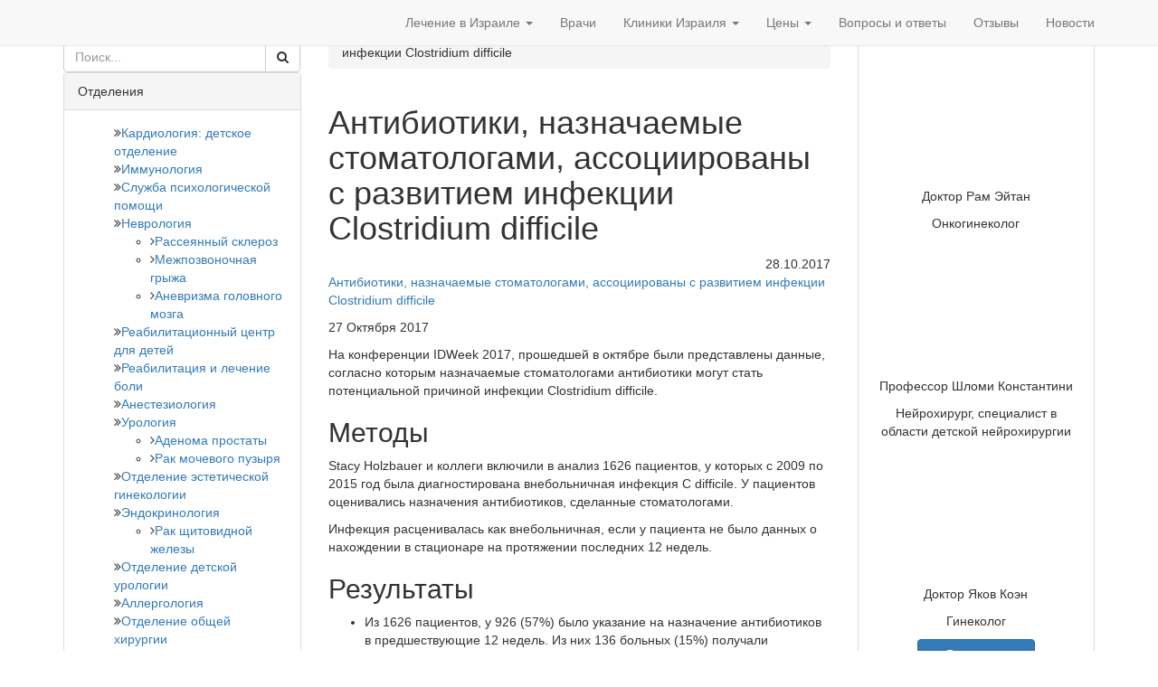

--- FILE ---
content_type: text/html; charset=UTF-8
request_url: https://clinicsisrael.com/article/antibiotiki-naznachaemye-stomatologami-assotsiirovany-s-razvitiem-infektsii-clostridium-difficile/
body_size: 33577
content:
<!DOCTYPE html>
<html dir="ltr" lang="ru-RU">
   <head><style>img.lazy{min-height:1px}</style><link href="https://clinicsisrael.com/wp-content/plugins/w3-total-cache/pub/js/lazyload.min.js" as="script">    
<!-- Google Tag Manager -->
<script>(function(w,d,s,l,i){w[l]=w[l]||[];w[l].push({'gtm.start':
new Date().getTime(),event:'gtm.js'});var f=d.getElementsByTagName(s)[0],
j=d.createElement(s),dl=l!='dataLayer'?'&l='+l:'';j.async=true;j.src=
'https://www.googletagmanager.com/gtm.js?id='+i+dl;f.parentNode.insertBefore(j,f);
})(window,document,'script','dataLayer','GTM-5RQGD6');</script>
<!-- End Google Tag Manager -->
    <meta charset="utf-8">
    <meta http-equiv="X-UA-Compatible" content="IE=edge">
<script type="text/javascript">
/* <![CDATA[ */
var gform;gform||(document.addEventListener("gform_main_scripts_loaded",function(){gform.scriptsLoaded=!0}),document.addEventListener("gform/theme/scripts_loaded",function(){gform.themeScriptsLoaded=!0}),window.addEventListener("DOMContentLoaded",function(){gform.domLoaded=!0}),gform={domLoaded:!1,scriptsLoaded:!1,themeScriptsLoaded:!1,isFormEditor:()=>"function"==typeof InitializeEditor,callIfLoaded:function(o){return!(!gform.domLoaded||!gform.scriptsLoaded||!gform.themeScriptsLoaded&&!gform.isFormEditor()||(gform.isFormEditor()&&console.warn("The use of gform.initializeOnLoaded() is deprecated in the form editor context and will be removed in Gravity Forms 3.1."),o(),0))},initializeOnLoaded:function(o){gform.callIfLoaded(o)||(document.addEventListener("gform_main_scripts_loaded",()=>{gform.scriptsLoaded=!0,gform.callIfLoaded(o)}),document.addEventListener("gform/theme/scripts_loaded",()=>{gform.themeScriptsLoaded=!0,gform.callIfLoaded(o)}),window.addEventListener("DOMContentLoaded",()=>{gform.domLoaded=!0,gform.callIfLoaded(o)}))},hooks:{action:{},filter:{}},addAction:function(o,r,e,t){gform.addHook("action",o,r,e,t)},addFilter:function(o,r,e,t){gform.addHook("filter",o,r,e,t)},doAction:function(o){gform.doHook("action",o,arguments)},applyFilters:function(o){return gform.doHook("filter",o,arguments)},removeAction:function(o,r){gform.removeHook("action",o,r)},removeFilter:function(o,r,e){gform.removeHook("filter",o,r,e)},addHook:function(o,r,e,t,n){null==gform.hooks[o][r]&&(gform.hooks[o][r]=[]);var d=gform.hooks[o][r];null==n&&(n=r+"_"+d.length),gform.hooks[o][r].push({tag:n,callable:e,priority:t=null==t?10:t})},doHook:function(r,o,e){var t;if(e=Array.prototype.slice.call(e,1),null!=gform.hooks[r][o]&&((o=gform.hooks[r][o]).sort(function(o,r){return o.priority-r.priority}),o.forEach(function(o){"function"!=typeof(t=o.callable)&&(t=window[t]),"action"==r?t.apply(null,e):e[0]=t.apply(null,e)})),"filter"==r)return e[0]},removeHook:function(o,r,t,n){var e;null!=gform.hooks[o][r]&&(e=(e=gform.hooks[o][r]).filter(function(o,r,e){return!!(null!=n&&n!=o.tag||null!=t&&t!=o.priority)}),gform.hooks[o][r]=e)}});
/* ]]> */
</script>

    <meta name="viewport" content="width=device-width, initial-scale=1">
    <meta name="msapplication-TileColor" content="#">
    <meta name="msapplication-TileImage" content="/wp-content/uploads/2016/08/favicon.ico">
    <meta name="theme-color" content="#ffffff">
    <link href="/wp-content/uploads/2016/08/favicon.ico" rel="icon" type="image/x-icon" />
    <link href="/wp-content/uploads/2016/08/favicon.ico" rel="shortcut icon" type="image/x-icon" />
    <link rel="apple-touch-icon" sizes="180x180" href="">
    <link rel="icon" type="image/png" sizes="32x32" href="">
    <link rel="icon" type="image/png" sizes="16x16" href="">
    <link rel="mask-icon" href="" color="#">
    <title>Антибиотики, назначаемые стоматологами, ассоциированы с развитием инфекции Clostridium difficile | Лечение в Израиле</title>
	<style>img:is([sizes="auto" i], [sizes^="auto," i]) { contain-intrinsic-size: 3000px 1500px }</style>
	
		<!-- All in One SEO 4.8.7 - aioseo.com -->
	<meta name="description" content="Антибиотики, назначаемые стоматологами, ассоциированы с развитием инфекции Clostridium difficile27 Октября 2017На конференции IDWeek 2017, прошедшей в октябре были представлены данные, согласно которым назначаемые стоматологами антибиотики могут стать потенциальной причиной инфекции Clostridium difficile. МетодыStacy Holzbauer и коллеги включили в анализ 1626 пациентов, у которых с 2009 по 2015 год была диагностирована внебольничная инфекция C difficile. У пациентов" />
	<meta name="robots" content="max-image-preview:large" />
	<link rel="canonical" href="https://clinicsisrael.com/article/antibiotiki-naznachaemye-stomatologami-assotsiirovany-s-razvitiem-infektsii-clostridium-difficile/" />
	<meta name="generator" content="All in One SEO (AIOSEO) 4.8.7" />
		<script type="application/ld+json" class="aioseo-schema">
			{"@context":"https:\/\/schema.org","@graph":[{"@type":"BreadcrumbList","@id":"https:\/\/clinicsisrael.com\/article\/antibiotiki-naznachaemye-stomatologami-assotsiirovany-s-razvitiem-infektsii-clostridium-difficile\/#breadcrumblist","itemListElement":[{"@type":"ListItem","@id":"https:\/\/clinicsisrael.com#listItem","position":1,"name":"Home","item":"https:\/\/clinicsisrael.com","nextItem":{"@type":"ListItem","@id":"https:\/\/clinicsisrael.com\/article\/antibiotiki-naznachaemye-stomatologami-assotsiirovany-s-razvitiem-infektsii-clostridium-difficile\/#listItem","name":"\u0410\u043d\u0442\u0438\u0431\u0438\u043e\u0442\u0438\u043a\u0438, \u043d\u0430\u0437\u043d\u0430\u0447\u0430\u0435\u043c\u044b\u0435 \u0441\u0442\u043e\u043c\u0430\u0442\u043e\u043b\u043e\u0433\u0430\u043c\u0438, \u0430\u0441\u0441\u043e\u0446\u0438\u0438\u0440\u043e\u0432\u0430\u043d\u044b \u0441 \u0440\u0430\u0437\u0432\u0438\u0442\u0438\u0435\u043c \u0438\u043d\u0444\u0435\u043a\u0446\u0438\u0438 Clostridium difficile"}},{"@type":"ListItem","@id":"https:\/\/clinicsisrael.com\/article\/antibiotiki-naznachaemye-stomatologami-assotsiirovany-s-razvitiem-infektsii-clostridium-difficile\/#listItem","position":2,"name":"\u0410\u043d\u0442\u0438\u0431\u0438\u043e\u0442\u0438\u043a\u0438, \u043d\u0430\u0437\u043d\u0430\u0447\u0430\u0435\u043c\u044b\u0435 \u0441\u0442\u043e\u043c\u0430\u0442\u043e\u043b\u043e\u0433\u0430\u043c\u0438, \u0430\u0441\u0441\u043e\u0446\u0438\u0438\u0440\u043e\u0432\u0430\u043d\u044b \u0441 \u0440\u0430\u0437\u0432\u0438\u0442\u0438\u0435\u043c \u0438\u043d\u0444\u0435\u043a\u0446\u0438\u0438 Clostridium difficile","previousItem":{"@type":"ListItem","@id":"https:\/\/clinicsisrael.com#listItem","name":"Home"}}]},{"@type":"Organization","@id":"https:\/\/clinicsisrael.com\/#organization","name":"\u041b\u0435\u0447\u0435\u043d\u0438\u0435 \u0432 \u0418\u0437\u0440\u0430\u0438\u043b\u0435","description":"\u041b\u0435\u0447\u0435\u043d\u0438\u0435 \u0432 \u0418\u0437\u0440\u0430\u0438\u043b\u0435","url":"https:\/\/clinicsisrael.com\/"},{"@type":"WebPage","@id":"https:\/\/clinicsisrael.com\/article\/antibiotiki-naznachaemye-stomatologami-assotsiirovany-s-razvitiem-infektsii-clostridium-difficile\/#webpage","url":"https:\/\/clinicsisrael.com\/article\/antibiotiki-naznachaemye-stomatologami-assotsiirovany-s-razvitiem-infektsii-clostridium-difficile\/","name":"\u0410\u043d\u0442\u0438\u0431\u0438\u043e\u0442\u0438\u043a\u0438, \u043d\u0430\u0437\u043d\u0430\u0447\u0430\u0435\u043c\u044b\u0435 \u0441\u0442\u043e\u043c\u0430\u0442\u043e\u043b\u043e\u0433\u0430\u043c\u0438, \u0430\u0441\u0441\u043e\u0446\u0438\u0438\u0440\u043e\u0432\u0430\u043d\u044b \u0441 \u0440\u0430\u0437\u0432\u0438\u0442\u0438\u0435\u043c \u0438\u043d\u0444\u0435\u043a\u0446\u0438\u0438 Clostridium difficile | \u041b\u0435\u0447\u0435\u043d\u0438\u0435 \u0432 \u0418\u0437\u0440\u0430\u0438\u043b\u0435","description":"\u0410\u043d\u0442\u0438\u0431\u0438\u043e\u0442\u0438\u043a\u0438, \u043d\u0430\u0437\u043d\u0430\u0447\u0430\u0435\u043c\u044b\u0435 \u0441\u0442\u043e\u043c\u0430\u0442\u043e\u043b\u043e\u0433\u0430\u043c\u0438, \u0430\u0441\u0441\u043e\u0446\u0438\u0438\u0440\u043e\u0432\u0430\u043d\u044b \u0441 \u0440\u0430\u0437\u0432\u0438\u0442\u0438\u0435\u043c \u0438\u043d\u0444\u0435\u043a\u0446\u0438\u0438 Clostridium difficile27 \u041e\u043a\u0442\u044f\u0431\u0440\u044f 2017\u041d\u0430 \u043a\u043e\u043d\u0444\u0435\u0440\u0435\u043d\u0446\u0438\u0438 IDWeek 2017, \u043f\u0440\u043e\u0448\u0435\u0434\u0448\u0435\u0439 \u0432 \u043e\u043a\u0442\u044f\u0431\u0440\u0435 \u0431\u044b\u043b\u0438 \u043f\u0440\u0435\u0434\u0441\u0442\u0430\u0432\u043b\u0435\u043d\u044b \u0434\u0430\u043d\u043d\u044b\u0435, \u0441\u043e\u0433\u043b\u0430\u0441\u043d\u043e \u043a\u043e\u0442\u043e\u0440\u044b\u043c \u043d\u0430\u0437\u043d\u0430\u0447\u0430\u0435\u043c\u044b\u0435 \u0441\u0442\u043e\u043c\u0430\u0442\u043e\u043b\u043e\u0433\u0430\u043c\u0438 \u0430\u043d\u0442\u0438\u0431\u0438\u043e\u0442\u0438\u043a\u0438 \u043c\u043e\u0433\u0443\u0442 \u0441\u0442\u0430\u0442\u044c \u043f\u043e\u0442\u0435\u043d\u0446\u0438\u0430\u043b\u044c\u043d\u043e\u0439 \u043f\u0440\u0438\u0447\u0438\u043d\u043e\u0439 \u0438\u043d\u0444\u0435\u043a\u0446\u0438\u0438 Clostridium difficile. \u041c\u0435\u0442\u043e\u0434\u044bStacy Holzbauer \u0438 \u043a\u043e\u043b\u043b\u0435\u0433\u0438 \u0432\u043a\u043b\u044e\u0447\u0438\u043b\u0438 \u0432 \u0430\u043d\u0430\u043b\u0438\u0437 1626 \u043f\u0430\u0446\u0438\u0435\u043d\u0442\u043e\u0432, \u0443 \u043a\u043e\u0442\u043e\u0440\u044b\u0445 \u0441 2009 \u043f\u043e 2015 \u0433\u043e\u0434 \u0431\u044b\u043b\u0430 \u0434\u0438\u0430\u0433\u043d\u043e\u0441\u0442\u0438\u0440\u043e\u0432\u0430\u043d\u0430 \u0432\u043d\u0435\u0431\u043e\u043b\u044c\u043d\u0438\u0447\u043d\u0430\u044f \u0438\u043d\u0444\u0435\u043a\u0446\u0438\u044f C difficile. \u0423 \u043f\u0430\u0446\u0438\u0435\u043d\u0442\u043e\u0432","inLanguage":"ru-RU","isPartOf":{"@id":"https:\/\/clinicsisrael.com\/#website"},"breadcrumb":{"@id":"https:\/\/clinicsisrael.com\/article\/antibiotiki-naznachaemye-stomatologami-assotsiirovany-s-razvitiem-infektsii-clostridium-difficile\/#breadcrumblist"},"datePublished":"2017-10-28T20:34:49+03:00","dateModified":"2017-10-28T20:34:49+03:00"},{"@type":"WebSite","@id":"https:\/\/clinicsisrael.com\/#website","url":"https:\/\/clinicsisrael.com\/","name":"\u041b\u0435\u0447\u0435\u043d\u0438\u0435 \u0432 \u0418\u0437\u0440\u0430\u0438\u043b\u0435","description":"\u041b\u0435\u0447\u0435\u043d\u0438\u0435 \u0432 \u0418\u0437\u0440\u0430\u0438\u043b\u0435","inLanguage":"ru-RU","publisher":{"@id":"https:\/\/clinicsisrael.com\/#organization"}}]}
		</script>
		<!-- All in One SEO -->

<link rel='dns-prefetch' href='//ajax.googleapis.com' />
<link rel='dns-prefetch' href='//maxcdn.bootstrapcdn.com' />
<link rel='dns-prefetch' href='//fonts.googleapis.com' />
<link rel='stylesheet' id='wp-block-library-css' href='https://clinicsisrael.com/wp-includes/css/dist/block-library/style.min.css?ver=6.8.2' type='text/css' media='all' />
<style id='classic-theme-styles-inline-css' type='text/css'>
/*! This file is auto-generated */
.wp-block-button__link{color:#fff;background-color:#32373c;border-radius:9999px;box-shadow:none;text-decoration:none;padding:calc(.667em + 2px) calc(1.333em + 2px);font-size:1.125em}.wp-block-file__button{background:#32373c;color:#fff;text-decoration:none}
</style>
<style id='global-styles-inline-css' type='text/css'>
:root{--wp--preset--aspect-ratio--square: 1;--wp--preset--aspect-ratio--4-3: 4/3;--wp--preset--aspect-ratio--3-4: 3/4;--wp--preset--aspect-ratio--3-2: 3/2;--wp--preset--aspect-ratio--2-3: 2/3;--wp--preset--aspect-ratio--16-9: 16/9;--wp--preset--aspect-ratio--9-16: 9/16;--wp--preset--color--black: #000000;--wp--preset--color--cyan-bluish-gray: #abb8c3;--wp--preset--color--white: #ffffff;--wp--preset--color--pale-pink: #f78da7;--wp--preset--color--vivid-red: #cf2e2e;--wp--preset--color--luminous-vivid-orange: #ff6900;--wp--preset--color--luminous-vivid-amber: #fcb900;--wp--preset--color--light-green-cyan: #7bdcb5;--wp--preset--color--vivid-green-cyan: #00d084;--wp--preset--color--pale-cyan-blue: #8ed1fc;--wp--preset--color--vivid-cyan-blue: #0693e3;--wp--preset--color--vivid-purple: #9b51e0;--wp--preset--gradient--vivid-cyan-blue-to-vivid-purple: linear-gradient(135deg,rgba(6,147,227,1) 0%,rgb(155,81,224) 100%);--wp--preset--gradient--light-green-cyan-to-vivid-green-cyan: linear-gradient(135deg,rgb(122,220,180) 0%,rgb(0,208,130) 100%);--wp--preset--gradient--luminous-vivid-amber-to-luminous-vivid-orange: linear-gradient(135deg,rgba(252,185,0,1) 0%,rgba(255,105,0,1) 100%);--wp--preset--gradient--luminous-vivid-orange-to-vivid-red: linear-gradient(135deg,rgba(255,105,0,1) 0%,rgb(207,46,46) 100%);--wp--preset--gradient--very-light-gray-to-cyan-bluish-gray: linear-gradient(135deg,rgb(238,238,238) 0%,rgb(169,184,195) 100%);--wp--preset--gradient--cool-to-warm-spectrum: linear-gradient(135deg,rgb(74,234,220) 0%,rgb(151,120,209) 20%,rgb(207,42,186) 40%,rgb(238,44,130) 60%,rgb(251,105,98) 80%,rgb(254,248,76) 100%);--wp--preset--gradient--blush-light-purple: linear-gradient(135deg,rgb(255,206,236) 0%,rgb(152,150,240) 100%);--wp--preset--gradient--blush-bordeaux: linear-gradient(135deg,rgb(254,205,165) 0%,rgb(254,45,45) 50%,rgb(107,0,62) 100%);--wp--preset--gradient--luminous-dusk: linear-gradient(135deg,rgb(255,203,112) 0%,rgb(199,81,192) 50%,rgb(65,88,208) 100%);--wp--preset--gradient--pale-ocean: linear-gradient(135deg,rgb(255,245,203) 0%,rgb(182,227,212) 50%,rgb(51,167,181) 100%);--wp--preset--gradient--electric-grass: linear-gradient(135deg,rgb(202,248,128) 0%,rgb(113,206,126) 100%);--wp--preset--gradient--midnight: linear-gradient(135deg,rgb(2,3,129) 0%,rgb(40,116,252) 100%);--wp--preset--font-size--small: 13px;--wp--preset--font-size--medium: 20px;--wp--preset--font-size--large: 36px;--wp--preset--font-size--x-large: 42px;--wp--preset--spacing--20: 0.44rem;--wp--preset--spacing--30: 0.67rem;--wp--preset--spacing--40: 1rem;--wp--preset--spacing--50: 1.5rem;--wp--preset--spacing--60: 2.25rem;--wp--preset--spacing--70: 3.38rem;--wp--preset--spacing--80: 5.06rem;--wp--preset--shadow--natural: 6px 6px 9px rgba(0, 0, 0, 0.2);--wp--preset--shadow--deep: 12px 12px 50px rgba(0, 0, 0, 0.4);--wp--preset--shadow--sharp: 6px 6px 0px rgba(0, 0, 0, 0.2);--wp--preset--shadow--outlined: 6px 6px 0px -3px rgba(255, 255, 255, 1), 6px 6px rgba(0, 0, 0, 1);--wp--preset--shadow--crisp: 6px 6px 0px rgba(0, 0, 0, 1);}:where(.is-layout-flex){gap: 0.5em;}:where(.is-layout-grid){gap: 0.5em;}body .is-layout-flex{display: flex;}.is-layout-flex{flex-wrap: wrap;align-items: center;}.is-layout-flex > :is(*, div){margin: 0;}body .is-layout-grid{display: grid;}.is-layout-grid > :is(*, div){margin: 0;}:where(.wp-block-columns.is-layout-flex){gap: 2em;}:where(.wp-block-columns.is-layout-grid){gap: 2em;}:where(.wp-block-post-template.is-layout-flex){gap: 1.25em;}:where(.wp-block-post-template.is-layout-grid){gap: 1.25em;}.has-black-color{color: var(--wp--preset--color--black) !important;}.has-cyan-bluish-gray-color{color: var(--wp--preset--color--cyan-bluish-gray) !important;}.has-white-color{color: var(--wp--preset--color--white) !important;}.has-pale-pink-color{color: var(--wp--preset--color--pale-pink) !important;}.has-vivid-red-color{color: var(--wp--preset--color--vivid-red) !important;}.has-luminous-vivid-orange-color{color: var(--wp--preset--color--luminous-vivid-orange) !important;}.has-luminous-vivid-amber-color{color: var(--wp--preset--color--luminous-vivid-amber) !important;}.has-light-green-cyan-color{color: var(--wp--preset--color--light-green-cyan) !important;}.has-vivid-green-cyan-color{color: var(--wp--preset--color--vivid-green-cyan) !important;}.has-pale-cyan-blue-color{color: var(--wp--preset--color--pale-cyan-blue) !important;}.has-vivid-cyan-blue-color{color: var(--wp--preset--color--vivid-cyan-blue) !important;}.has-vivid-purple-color{color: var(--wp--preset--color--vivid-purple) !important;}.has-black-background-color{background-color: var(--wp--preset--color--black) !important;}.has-cyan-bluish-gray-background-color{background-color: var(--wp--preset--color--cyan-bluish-gray) !important;}.has-white-background-color{background-color: var(--wp--preset--color--white) !important;}.has-pale-pink-background-color{background-color: var(--wp--preset--color--pale-pink) !important;}.has-vivid-red-background-color{background-color: var(--wp--preset--color--vivid-red) !important;}.has-luminous-vivid-orange-background-color{background-color: var(--wp--preset--color--luminous-vivid-orange) !important;}.has-luminous-vivid-amber-background-color{background-color: var(--wp--preset--color--luminous-vivid-amber) !important;}.has-light-green-cyan-background-color{background-color: var(--wp--preset--color--light-green-cyan) !important;}.has-vivid-green-cyan-background-color{background-color: var(--wp--preset--color--vivid-green-cyan) !important;}.has-pale-cyan-blue-background-color{background-color: var(--wp--preset--color--pale-cyan-blue) !important;}.has-vivid-cyan-blue-background-color{background-color: var(--wp--preset--color--vivid-cyan-blue) !important;}.has-vivid-purple-background-color{background-color: var(--wp--preset--color--vivid-purple) !important;}.has-black-border-color{border-color: var(--wp--preset--color--black) !important;}.has-cyan-bluish-gray-border-color{border-color: var(--wp--preset--color--cyan-bluish-gray) !important;}.has-white-border-color{border-color: var(--wp--preset--color--white) !important;}.has-pale-pink-border-color{border-color: var(--wp--preset--color--pale-pink) !important;}.has-vivid-red-border-color{border-color: var(--wp--preset--color--vivid-red) !important;}.has-luminous-vivid-orange-border-color{border-color: var(--wp--preset--color--luminous-vivid-orange) !important;}.has-luminous-vivid-amber-border-color{border-color: var(--wp--preset--color--luminous-vivid-amber) !important;}.has-light-green-cyan-border-color{border-color: var(--wp--preset--color--light-green-cyan) !important;}.has-vivid-green-cyan-border-color{border-color: var(--wp--preset--color--vivid-green-cyan) !important;}.has-pale-cyan-blue-border-color{border-color: var(--wp--preset--color--pale-cyan-blue) !important;}.has-vivid-cyan-blue-border-color{border-color: var(--wp--preset--color--vivid-cyan-blue) !important;}.has-vivid-purple-border-color{border-color: var(--wp--preset--color--vivid-purple) !important;}.has-vivid-cyan-blue-to-vivid-purple-gradient-background{background: var(--wp--preset--gradient--vivid-cyan-blue-to-vivid-purple) !important;}.has-light-green-cyan-to-vivid-green-cyan-gradient-background{background: var(--wp--preset--gradient--light-green-cyan-to-vivid-green-cyan) !important;}.has-luminous-vivid-amber-to-luminous-vivid-orange-gradient-background{background: var(--wp--preset--gradient--luminous-vivid-amber-to-luminous-vivid-orange) !important;}.has-luminous-vivid-orange-to-vivid-red-gradient-background{background: var(--wp--preset--gradient--luminous-vivid-orange-to-vivid-red) !important;}.has-very-light-gray-to-cyan-bluish-gray-gradient-background{background: var(--wp--preset--gradient--very-light-gray-to-cyan-bluish-gray) !important;}.has-cool-to-warm-spectrum-gradient-background{background: var(--wp--preset--gradient--cool-to-warm-spectrum) !important;}.has-blush-light-purple-gradient-background{background: var(--wp--preset--gradient--blush-light-purple) !important;}.has-blush-bordeaux-gradient-background{background: var(--wp--preset--gradient--blush-bordeaux) !important;}.has-luminous-dusk-gradient-background{background: var(--wp--preset--gradient--luminous-dusk) !important;}.has-pale-ocean-gradient-background{background: var(--wp--preset--gradient--pale-ocean) !important;}.has-electric-grass-gradient-background{background: var(--wp--preset--gradient--electric-grass) !important;}.has-midnight-gradient-background{background: var(--wp--preset--gradient--midnight) !important;}.has-small-font-size{font-size: var(--wp--preset--font-size--small) !important;}.has-medium-font-size{font-size: var(--wp--preset--font-size--medium) !important;}.has-large-font-size{font-size: var(--wp--preset--font-size--large) !important;}.has-x-large-font-size{font-size: var(--wp--preset--font-size--x-large) !important;}
:where(.wp-block-post-template.is-layout-flex){gap: 1.25em;}:where(.wp-block-post-template.is-layout-grid){gap: 1.25em;}
:where(.wp-block-columns.is-layout-flex){gap: 2em;}:where(.wp-block-columns.is-layout-grid){gap: 2em;}
:root :where(.wp-block-pullquote){font-size: 1.5em;line-height: 1.6;}
</style>
<link rel='stylesheet' id='font-awesome-css' href='//maxcdn.bootstrapcdn.com/font-awesome/4.4.0/css/font-awesome.min.css?ver=1.001' type='text/css' media='all' />
<link rel='stylesheet' id='bootstrap-css' href='//maxcdn.bootstrapcdn.com/bootstrap/3.3.4/css/bootstrap.min.css?ver=1.001' type='text/css' media='all' />
<link rel='stylesheet' id='main-css' href='https://clinicsisrael.com/wp-content/themes/promarket/style.css?ver=6.8.2' type='text/css' media='all' />
<link rel='stylesheet' id='child-style-css' href='https://clinicsisrael.com/wp-content/themes/promarket_child/style.css?ver=6.8.2' type='text/css' media='all' />
<link rel='stylesheet' id='google-fonts-css' href='//fonts.googleapis.com/css?family=Roboto%3A400%2C700&#038;subset=cyrillic&#038;ver=1.001' type='text/css' media='all' />
<link rel='stylesheet' id='intlTelInput_css-css' href='https://clinicsisrael.com/wp-content/themes/promarket/css/int_input.css?ver=1.001' type='text/css' media='all' />
<script type="text/javascript" src="//ajax.googleapis.com/ajax/libs/jquery/1.11.3/jquery.min.js?ver=1.11.3" id="jquery-js"></script>
<script type="text/javascript" id="masa-popup-js-extra">
/* <![CDATA[ */
var ajaxObject = {"ajaxurl":"https:\/\/clinicsisrael.com\/wp-admin\/admin-ajax.php"};
/* ]]> */
</script>
<script type="text/javascript" defer="defer" src="https://clinicsisrael.com/wp-content/plugins/masa-popup/public/js/masa-popup-public.js?ver=1.1.0" id="masa-popup-js"></script>
<script type="text/javascript">
	window._se_plugin_version = '8.1.9';
</script>
<meta property='og:title' content='Антибиотики, назначаемые стоматологами, ассоциированы с развитием инфекции Clostridium difficile'>
<meta property='og:description' content='Антибиотики, назначаемые стоматологами, ассоциированы с развитием инфекции Clostridium difficile27 Октября 2017На конференции IDWeek 2017, прошедшей в октябре были представлены данные, согласно которым назначаемые стоматологами антибиотики могут стать потенциальной причиной инфекции Clostridium difficile. МетодыStacy Holzbauer и коллеги включили в анализ 1626 пациентов, у которых с 2009 по 2015 год была диагностирована внебольничная инфекция C difficile. У пациентов'>
<meta property='og:image' content=''>
<meta property='og:url' content='https://clinicsisrael.com/article/antibiotiki-naznachaemye-stomatologami-assotsiirovany-s-razvitiem-infektsii-clostridium-difficile/'>
<meta property='og:type' content='website'>
<meta property='og:locale' content='ru_RU'>
<meta property='og:site_name' content='Лечение в Израиле'>
 <!-- HTML5 shim and Respond.js for IE8 support of HTML5 elements and media queries -->
    <!-- WARNING: Respond.js doesn't work if you view the page via file:// -->
    <!--[if lt IE 9]>
      <script src="https://oss.maxcdn.com/html5shiv/3.7.2/html5shiv.min.js"></script>
      <script src="https://oss.maxcdn.com/respond/1.4.2/respond.min.js"></script>
    <![endif]-->
  
</head>
<body  class="wp-singular article-template-default single single-article postid-17545 wp-theme-promarket wp-child-theme-promarket_child" >
<!-- Google Tag Manager (noscript) -->
<noscript><iframe src="https://www.googletagmanager.com/ns.html?id=GTM-5RQGD6"
height="0" width="0" style="display:none;visibility:hidden"></iframe></noscript>
<!-- End Google Tag Manager (noscript) --><style>
/*13629 */
#content .well .gform_wrapper .btn{margin:15px 0;}
.top-form-callback-title{text-transform:uppercase;font-weight:600;color:#3a3c41;margin-top:7px;}
.privacy_policy_gform{text-align:center;}
#gform_submit_button_4{width:99%!important;}
.contact-header ol,.contact-header ul,.contact-header .gform_wrapper li,.contact-header p.privacy_policy_gform{margin:0;}
.contact-header p.privacy_policy_gform{font-size:10px;}
@media only screen and (min-width:1199px){
.formwidgettop{margin-top:5px;}
}
li.politics_agree,.politics_agree .ginput_container li{margin-bottom:0;text-align:left;}
.contact-header .gform_wrapper .politics_agree{margin:5px 0;}
.politics_agree .ginput_container li,.politics_agree .ginput_container a{font-size:12px;}
.politics_agree .ginput_container li{display:block;}
.politics_agree .ginput_container input[type="checkbox"]{width: 15px; float:left;height:15px;margin:0 5px 0 0;}
.politics_agree .ginput_container label{width:88%; /* для формы оплаты сделал 88% Юра*/float:left;margin:0;}
/*END 13629*/
/*10687*/
.department-template-default #similar-clinics span, #rightside .clinic_popular_widget span, .disease-template-default .clinic_popular_widget span {
  font-size: 0 !important;
}
i.mail-clinic, i.call-clinic {
    display: inline-block;
    font: normal normal normal 14px/1 FontAwesome;
    font-size: 20px;
    text-rendering: auto;
    -webkit-font-smoothing: antialiased;
    -moz-osx-font-smoothing: grayscale;
}
.department-template-default #similar-clinics i.mail-clinic:before, #rightside .clinic_popular_widget i.mail-clinic:before, .disease-template-default .clinic_popular_widget i.mail-clinic:before {
  content: "\f0e0";
}
.department-template-default #similar-clinics i.call-clinic:before, #rightside .clinic_popular_widget i.call-clinic:before, .disease-template-default .clinic_popular_widget i.call-clinic:before {
  content: "\f095";
}
@media (max-width: 767px){
.department-template-default #similar-clinics span, #rightside .clinic_popular_widget span, .disease-template-default .clinic_popular_widget span {
  font-size: inherit !important;
}
i.mail-clinic, i.call-clinic {
      font-size: 0;
  }
.btn {
  border: none;
}
}
/*END 10687*/
#content .clinic-description{
    text-align: left;
}
#content .clinic-title{
    word-wrap: break-word;
    font-size: 14px;
    height: 30px;
}
#scrollUp{
    color: rgba(0,0,0,.5);
}
footer{
    color: #fff;
}
footer a{
    color: #fff;
}
</style>
 <nav class="navbar main_menu_navbar navbar-default navbar-affix  navbar-fixed-top "  >
  <div class="container">
    <!-- Brand and toggle get grouped for better mobile display -->
    <div class="navbar-header ">
                    <button type="button" class="navbar-toggle" data-toggle="collapse" data-target="#bs-example-navbar-collapse-1">
                <span class="sr-only">Toggle navigation</span>
                <span class="icon-bar"></span>
                <span class="icon-bar"></span>
                <span class="icon-bar"></span>
            </button>
        
        <a class="navbar-brand" href="https://clinicsisrael.com"><img class="lazy" id="logo_img"  style="max-height:100%" src="data:image/svg+xml,%3Csvg%20xmlns='http://www.w3.org/2000/svg'%20viewBox='0%200%20225%2050'%3E%3C/svg%3E" data-src="https://clinicsisrael.com/wp-content/uploads/2017/02/logo.png" alt="Лечение в Израиле" title="Лечение в Израиле"></a>    </div>
        <div id="bs-example-navbar-collapse-1" class="collapse navbar-collapse"><ul id="menu-header" class="nav navbar-nav navbar-right float_menu"><li id="menu-item-5694" class="menu-item menu-item-type-post_type menu-item-object-page menu-item-has-children menu-item-5694 dropdown"><a title="Лечение в Израиле" href="https://clinicsisrael.com/lechenie-v-izraile/">Лечение в Израиле <span class="caret"></span></a>
<ul role="menu" class=" dropdown-menu">
	<li id="menu-item-5736" class="menu-item menu-item-type-post_type menu-item-object-page menu-item-5736"><a title="Израиль" href="https://clinicsisrael.com/izrail/">Израиль</a></li>
	<li id="menu-item-5737" class="menu-item menu-item-type-post_type menu-item-object-page menu-item-5737"><a title="Подготовка к поездке" href="https://clinicsisrael.com/podgotovka-k-poezdke/">Подготовка к поездке</a></li>
	<li id="menu-item-5740" class="menu-item menu-item-type-post_type menu-item-object-page menu-item-5740"><a title="Заказ билетов на лечение" href="https://clinicsisrael.com/zakaz-biletov-na-lechenie/">Заказ билетов на лечение</a></li>
	<li id="menu-item-5739" class="menu-item menu-item-type-post_type menu-item-object-page menu-item-5739"><a title="Проживание в клинике" href="https://clinicsisrael.com/prozhivanie-v-klinike/">Проживание в клинике</a></li>
	<li id="menu-item-5738" class="menu-item menu-item-type-post_type menu-item-object-page menu-item-5738"><a title="Скорая помощь" href="https://clinicsisrael.com/skoraya-pomoshh/">Скорая помощь</a></li>
</ul>
</li>
<li id="menu-item-85" class="menu-item menu-item-type-post_type menu-item-object-page menu-item-85"><a title="Врачи" href="https://clinicsisrael.com/doctors/">Врачи</a></li>
<li id="menu-item-5692" class="menu-item menu-item-type-post_type menu-item-object-page menu-item-has-children menu-item-5692 dropdown"><a title="Клиники Израиля" href="https://clinicsisrael.com/clinics/">Клиники Израиля <span class="caret"></span></a>
<ul role="menu" class=" dropdown-menu">
	<li id="menu-item-5760" class="menu-item menu-item-type-custom menu-item-object-custom menu-item-5760"><a title="Клиника Ассута" href="/clinics/klinika-assuta/">Клиника Ассута</a></li>
	<li id="menu-item-5761" class="menu-item menu-item-type-custom menu-item-object-custom menu-item-5761"><a title="Клиника Ихилов" href="/clinics/ihilov/">Клиника Ихилов</a></li>
	<li id="menu-item-5763" class="menu-item menu-item-type-custom menu-item-object-custom menu-item-5763"><a title="Медицинский центр Рабин" href="/clinics/meditsinskij-tsentr-rabin/%20">Медицинский центр Рабин</a></li>
	<li id="menu-item-5765" class="menu-item menu-item-type-post_type menu-item-object-page menu-item-5765"><a title="Список больниц Израиля" href="https://clinicsisrael.com/spisok-bolnits-izrailya-2/">Список больниц Израиля</a></li>
</ul>
</li>
<li id="menu-item-5830" class="menu-item menu-item-type-post_type menu-item-object-page menu-item-has-children menu-item-5830 dropdown"><a title="Цены" href="https://clinicsisrael.com/ceny-na-lechenie/">Цены <span class="caret"></span></a>
<ul role="menu" class=" dropdown-menu">
	<li id="menu-item-5749" class="menu-item menu-item-type-post_type menu-item-object-page menu-item-5749"><a title="Стоимость лечения в Израиле" href="https://clinicsisrael.com/stoimost-lecheniya-v-izraile/">Стоимость лечения в Израиле</a></li>
	<li id="menu-item-5768" class="menu-item menu-item-type-custom menu-item-object-custom menu-item-5768"><a title="Онкология" href="/department/onkologiya/">Онкология</a></li>
	<li id="menu-item-5769" class="menu-item menu-item-type-custom menu-item-object-custom menu-item-5769"><a title="Хирургия" href="/department/hirurgiya/">Хирургия</a></li>
	<li id="menu-item-5770" class="menu-item menu-item-type-custom menu-item-object-custom menu-item-5770"><a title="Кардиология" href="/department/kardiologiya/">Кардиология</a></li>
	<li id="menu-item-5771" class="menu-item menu-item-type-custom menu-item-object-custom menu-item-5771"><a title="Ортопедия" href="/department/ortopediya/">Ортопедия</a></li>
	<li id="menu-item-5772" class="menu-item menu-item-type-custom menu-item-object-custom menu-item-5772"><a title="Гинекология" href="/department/ginekologiya/">Гинекология</a></li>
	<li id="menu-item-5773" class="menu-item menu-item-type-custom menu-item-object-custom menu-item-5773"><a title="Эндокринология" href="/department/endokrinologiya/%20">Эндокринология</a></li>
	<li id="menu-item-5774" class="menu-item menu-item-type-custom menu-item-object-custom menu-item-5774"><a title="Неврология" href="/department/nevrologiya/">Неврология</a></li>
	<li id="menu-item-5775" class="menu-item menu-item-type-custom menu-item-object-custom menu-item-5775"><a title="Нейрохирургия" href="/department/nejrohirurgiya/%20">Нейрохирургия</a></li>
	<li id="menu-item-5776" class="menu-item menu-item-type-custom menu-item-object-custom menu-item-5776"><a title="Гастроэнтерология" href="/department/gastroenterologiya/">Гастроэнтерология</a></li>
	<li id="menu-item-5777" class="menu-item menu-item-type-custom menu-item-object-custom menu-item-5777"><a title="Нефрология" href="/department/nefrologiya/">Нефрология</a></li>
	<li id="menu-item-5778" class="menu-item menu-item-type-custom menu-item-object-custom menu-item-5778"><a title="Урология" href="/department/urologiya/">Урология</a></li>
	<li id="menu-item-5779" class="menu-item menu-item-type-custom menu-item-object-custom menu-item-5779"><a title="Офтальмология" href="/department/oftalmologiya/">Офтальмология</a></li>
	<li id="menu-item-5780" class="menu-item menu-item-type-custom menu-item-object-custom menu-item-5780"><a title="Ревматология" href="/department/revmatologiya/">Ревматология</a></li>
	<li id="menu-item-5781" class="menu-item menu-item-type-custom menu-item-object-custom menu-item-5781"><a title="Иммунология" href="/department/immunologiya/">Иммунология</a></li>
</ul>
</li>
<li id="menu-item-5691" class="menu-item menu-item-type-post_type menu-item-object-page menu-item-5691"><a title="Вопросы и ответы" href="https://clinicsisrael.com/faq/">Вопросы и ответы</a></li>
<li id="menu-item-5805" class="menu-item menu-item-type-post_type menu-item-object-page menu-item-5805"><a title="Отзывы" href="https://clinicsisrael.com/lechenie-v-izraile-otzyvy/">Отзывы</a></li>
<li id="menu-item-7322" class="menu-item menu-item-type-post_type menu-item-object-page menu-item-7322"><a title="Новости" href="https://clinicsisrael.com/news/">Новости</a></li>
</ul></div>               </div>
</nav>
    


      
    <div class="contact-header-holder">
        <div class="container">
            <div class="row contact-header">
                <div class="clearfix"></div><div class="container collapse" id="demo">    <div class="row steps-20293" id="compare-price-form-top">
        <div class="row-md-height steps">
            <div class="col-md-8 col-xs-12 col-md-height stepcompare">
                <h4>
                    <span class="fa fa-search treatments-icon" aria-hidden="true"></span>                    <p class="title">Сравните цены на лечение в клиниках Израиля и сэкономьте до 30% от стоимости!</p>
                </h4>
                <div class="row">
                    <div class="col-xs-12 mg-bot">
                        <div id="department_sel" class="input-group">
                            <label class="tr-title" for="exampleInputEmail1"><div class="tr-number">1</div> Выберите отделения</label>
                            <select class="choose-department form-control">
                                <option value="all" selected="selected">Все отделения</option>
                                <option value="гинекологии">Гинекология</option>
                                <option value="онкологии">Онкология</option>
                                <option value="хирургиии">Хирургия</option>
                                <option value="неврологии">Неврология</option>
                                <option value="ортопедии">Ортопедия</option>
                                <option value="гастроэнтерологии">Гастроэнтерология</option>
                                <option value="кардиологии">Кардиология</option>
                                <option value="нейрохирургии">Нейрохирургия</option>
                                <option value="урологии">Урология</option>
                            </select>
                        </div>
                    </div>
                    <div class="col-xs-12 mg-bot">
                        <div class="row-fluid" id="country_sel">
                            <div class="form-group country-check">
                                <div><label class="tr-title" for="exampleInputEmail1"><div class="tr-number">2</div> Выберите клиники</label></div>
                                <div class="controls col-xs-12 col-sm-4">
                                    <label class="checkbox">
                                        <input type="checkbox" class="checkbox_country" value="Ихилов" id="inlineCheckbox1"> Ихилов
                                    </label>
                                    <label class="checkbox">
                                        <input type="checkbox" class="checkbox_country" value="Ассута" id="inlineCheckbox2"> Ассута
                                    </label>
                                    <label class="checkbox">
                                        <input type="checkbox" class="checkbox_country" value="Хадасса" id="inlineCheckbox3"> Хадасса
                                    </label>
                                </div>
                                <div class="controls col-xs-12 col-sm-4">
                                    <label class="checkbox">
                                        <input type="checkbox" class="checkbox_country" value="Шиба" id="inlineCheckbox6">Шиба
                                    </label>
                                    <label class="checkbox">
                                        <input type="checkbox" class="checkbox_country" value="Рамбам" id="inlineCheckbox7"> Рамбам
                                    </label>
                                    <label class="checkbox">
                                        <input type="checkbox" class="checkbox_country" value="Герцлия" id="inlineCheckbox8"> Герцлия
                                    </label>
                                </div>
                                <div class="controls col-xs-12 col-sm-4">
                                    <label class="checkbox">
                                        <input type="checkbox" class="checkbox_country" value="Барзилай" id="inlineCheckbox6">Барзилай
                                    </label>
                                    <label class="checkbox">
                                        <input type="checkbox" class="checkbox_country" value="Вольфсон" id="inlineCheckbox7"> Вольфсон
                                    </label>
                                    <label class="checkbox">
                                        <input type="checkbox" class="checkbox_country" value="Каплан" id="inlineCheckbox8"> Каплан
                                    </label>
                                </div>
                            </div>
                        </div>
                    </div>
                </div>
                <div class="row">
                    <div class="col-xs-12 center compare-price">
                        <button class="btn btn-success" data-whatever="" data-toggle="modal" data-target="#compare-price-popup-top">Сравнить цены в Израиле</button>
                    </div>
                </div>
            </div><!-- /end treatments -->
            <div class="col-md-4 col-xs-12 col-md-height stepcall"><!-- consultation -->
                <h4 style="font-size: 22px;">Сомневаетесь какую клинику выбрать?</h4>
                <p style="font-size: 16px;">Введите Ваш номер телефона и получите бесплатную консультацию по выбору клиники и врача за рубежом!</p>
                
                <div class='gf_browser_chrome gform_wrapper gform_legacy_markup_wrapper gform-theme--no-framework form-inline_wrapper' data-form-theme='legacy' data-form-index='0' id='gform_wrapper_15' ><form method='post' enctype='multipart/form-data' target='gform_ajax_frame_15' id='gform_15' class='form-inline' action='/article/antibiotiki-naznachaemye-stomatologami-assotsiirovany-s-razvitiem-infektsii-clostridium-difficile/' data-formid='15' novalidate>
                        <div class='gform-body gform_body'><ul id='gform_fields_15' class='gform_fields top_label form_sublabel_below description_below validation_below'><li id="field_15_2" class="gfield gfield--type-text col-xs-12 codecountry gfield_contains_required field_sublabel_below gfield--no-description field_description_above field_validation_below gfield_visibility_visible"  ><label class='gfield_label gform-field-label' for='input_15_2'>Номер телефона<span class="gfield_required"><span class="gfield_required gfield_required_asterisk">*</span></span></label><div class='ginput_container ginput_container_text'><input name='input_2' id='input_15_2' type='text' value='' class='medium'   tabindex='15' placeholder='Номер телефона' aria-required="true" aria-invalid="false"   /></div></li><li id="field_15_7" class="gfield gfield--type-hidden gform_hidden field_sublabel_below gfield--no-description field_description_below field_validation_below gfield_visibility_visible"  ><div class='ginput_container ginput_container_text'><input name='input_7' id='input_15_7' type='hidden' class='gform_hidden'  aria-invalid="false" value='Антибиотики, назначаемые стоматологами, ассоциированы с развитием инфекции Clostridium difficile' /></div></li><li id="field_15_8" class="gfield gfield--type-hidden gform_hidden field_sublabel_below gfield--no-description field_description_below field_validation_below gfield_visibility_visible"  ><div class='ginput_container ginput_container_text'><input name='input_8' id='input_15_8' type='hidden' class='gform_hidden'  aria-invalid="false" value='' /></div></li><li id="field_15_9" class="gfield gfield--type-hidden gform_hidden field_sublabel_below gfield--no-description field_description_below field_validation_below gfield_visibility_visible"  ><div class='ginput_container ginput_container_text'><input name='input_9' id='input_15_9' type='hidden' class='gform_hidden'  aria-invalid="false" value='' /></div></li><li id="field_15_10" class="gfield gfield--type-hidden gform_hidden field_sublabel_below gfield--no-description field_description_below field_validation_below gfield_visibility_visible"  ><div class='ginput_container ginput_container_text'><input name='input_10' id='input_15_10' type='hidden' class='gform_hidden'  aria-invalid="false" value='' /></div></li><li id="field_15_11" class="gfield gfield--type-hidden gform_hidden field_sublabel_below gfield--no-description field_description_below field_validation_below gfield_visibility_visible"  ><div class='ginput_container ginput_container_text'><input name='input_11' id='input_15_11' type='hidden' class='gform_hidden'  aria-invalid="false" value='' /></div></li><li id="field_15_12" class="gfield gfield--type-hidden gform_hidden field_sublabel_below gfield--no-description field_description_below field_validation_below gfield_visibility_visible"  ><div class='ginput_container ginput_container_text'><input name='input_12' id='input_15_12' type='hidden' class='gform_hidden'  aria-invalid="false" value='' /></div></li><li id="field_15_13" class="gfield gfield--type-hidden gform_hidden field_sublabel_below gfield--no-description field_description_below field_validation_below gfield_visibility_visible"  ><div class='ginput_container ginput_container_text'><input name='input_13' id='input_15_13' type='hidden' class='gform_hidden'  aria-invalid="false" value='' /></div></li><li id="field_15_14" class="gfield gfield--type-hidden gform_hidden field_sublabel_below gfield--no-description field_description_below field_validation_below gfield_visibility_visible"  ><div class='ginput_container ginput_container_text'><input name='input_14' id='input_15_14' type='hidden' class='gform_hidden'  aria-invalid="false" value='' /></div></li><li id="field_15_15" class="gfield gfield--type-hidden gform_hidden field_sublabel_below gfield--no-description field_description_below field_validation_below gfield_visibility_visible"  ><div class='ginput_container ginput_container_text'><input name='input_15' id='input_15_15' type='hidden' class='gform_hidden'  aria-invalid="false" value='' /></div></li><li id="field_15_16" class="gfield gfield--type-hidden gform_hidden field_sublabel_below gfield--no-description field_description_below field_validation_below gfield_visibility_visible"  ><div class='ginput_container ginput_container_text'><input name='input_16' id='input_15_16' type='hidden' class='gform_hidden'  aria-invalid="false" value='' /></div></li><li id="field_15_17" class="gfield gfield--type-hidden gform_hidden field_sublabel_below gfield--no-description field_description_below field_validation_below gfield_visibility_visible"  ><div class='ginput_container ginput_container_text'><input name='input_17' id='input_15_17' type='hidden' class='gform_hidden'  aria-invalid="false" value='' /></div></li><li id="field_15_18" class="gfield gfield--type-hidden gform_hidden field_sublabel_below gfield--no-description field_description_below field_validation_below gfield_visibility_visible"  ><div class='ginput_container ginput_container_text'><input name='input_18' id='input_15_18' type='hidden' class='gform_hidden'  aria-invalid="false" value='' /></div></li><li id="field_15_19" class="gfield gfield--type-hidden gform_hidden field_sublabel_below gfield--no-description field_description_below field_validation_below gfield_visibility_visible"  ><div class='ginput_container ginput_container_text'><input name='input_19' id='input_15_19' type='hidden' class='gform_hidden'  aria-invalid="false" value='' /></div></li><li id="field_15_20" class="gfield gfield--type-hidden gform_hidden field_sublabel_below gfield--no-description field_description_below field_validation_below gfield_visibility_visible"  ><div class='ginput_container ginput_container_text'><input name='input_20' id='input_15_20' type='hidden' class='gform_hidden'  aria-invalid="false" value='' /></div></li><li id="field_15_21" class="gfield gfield--type-hidden gform_hidden field_sublabel_below gfield--no-description field_description_below field_validation_below gfield_visibility_visible"  ><div class='ginput_container ginput_container_text'><input name='input_21' id='input_15_21' type='hidden' class='gform_hidden'  aria-invalid="false" value='' /></div></li><li id="field_15_22" class="gfield gfield--type-textarea hide field_sublabel_below gfield--no-description field_description_below field_validation_below gfield_visibility_visible"  ><label class='gfield_label gform-field-label' for='input_15_22'>Описание проблемы</label><div class='ginput_container ginput_container_textarea'><textarea name='input_22' id='input_15_22' class='textarea medium' tabindex='16'     aria-invalid="false"   rows='10' cols='50'>Я сомневаетесь какую клинику выбрать</textarea></div></li><li id="field_15_23" class="gfield gfield--type-text onlyphonenumber field_sublabel_below gfield--no-description field_description_below field_validation_below gfield_visibility_hidden"  ><div class="admin-hidden-markup"><i class="gform-icon gform-icon--hidden" aria-hidden="true" title="Это поле скрыто во время просмотра формы"></i><span>Это поле скрыто во время просмотра формы</span></div><label class='gfield_label gform-field-label' for='input_15_23'>ONLYPHONENUMBER</label><div class='ginput_container ginput_container_text'><input name='input_23' id='input_15_23' type='text' value='' class='medium'   tabindex='17'   aria-invalid="false"   /></div></li><li id="field_15_24" class="gfield gfield--type-checkbox gfield--type-choice col-xs-12 politics_agree field_sublabel_below gfield--no-description field_description_below field_validation_below gfield_visibility_visible"  ><label class='gfield_label gform-field-label gfield_label_before_complex' >Без названия</label><div class='ginput_container ginput_container_checkbox'><ul class='gfield_checkbox' id='input_15_24'><li class='gchoice gchoice_15_24_1'>
								<input class='gfield-choice-input' name='input_24.1' type='checkbox'  value='Я соглашаюсь с политикой конфиденциальности.' checked='checked' id='choice_15_24_1' tabindex='18'  />
								<label for='choice_15_24_1' id='label_15_24_1' class='gform-field-label gform-field-label--type-inline'>Я соглашаюсь с политикой конфиденциальности.</label>
							</li></ul></div></li><li id="field_15_25" class="gfield gfield--type-honeypot gform_validation_container field_sublabel_below gfield--has-description field_description_below field_validation_below gfield_visibility_visible"  ><label class='gfield_label gform-field-label' for='input_15_25'>Facebook</label><div class='ginput_container'><input name='input_25' id='input_15_25' type='text' value='' autocomplete='new-password'/></div><div class='gfield_description' id='gfield_description_15_25'>Это поле используется для проверочных целей, его следует оставить без изменений.</div></li></ul></div>
        <div class='gform-footer gform_footer top_label'> <button type='submit' id='gform_submit_button_15' class='btn btn-primary gform_button button' onclick='gform.submission.handleButtonClick(this);' data-submission-type='submit' value='Получить консультацию' tabindex='19' >Получить консультацию</button> <input type='hidden' name='gform_ajax' value='form_id=15&amp;title=&amp;description=&amp;tabindex=15&amp;theme=legacy&amp;styles=[]&amp;hash=bc6f8bfca98c713ba9c03d4df95b3d0a' />
            <input type='hidden' class='gform_hidden' name='gform_submission_method' data-js='gform_submission_method_15' value='iframe' />
            <input type='hidden' class='gform_hidden' name='gform_theme' data-js='gform_theme_15' id='gform_theme_15' value='legacy' />
            <input type='hidden' class='gform_hidden' name='gform_style_settings' data-js='gform_style_settings_15' id='gform_style_settings_15' value='[]' />
            <input type='hidden' class='gform_hidden' name='is_submit_15' value='1' />
            <input type='hidden' class='gform_hidden' name='gform_submit' value='15' />
            
            <input type='hidden' class='gform_hidden' name='gform_unique_id' value='' />
            <input type='hidden' class='gform_hidden' name='state_15' value='WyJbXSIsIjMxOWU1MzAzYzQwZWU2N2M3ZGE3NGQxN2UwYTA2ZWJhIl0=' />
            <input type='hidden' autocomplete='off' class='gform_hidden' name='gform_target_page_number_15' id='gform_target_page_number_15' value='0' />
            <input type='hidden' autocomplete='off' class='gform_hidden' name='gform_source_page_number_15' id='gform_source_page_number_15' value='1' />
            <input type='hidden' name='gform_field_values' value='' />
            
        </div>
                        <p style="display: none !important;" class="akismet-fields-container" data-prefix="ak_"><label>&#916;<textarea name="ak_hp_textarea" cols="45" rows="8" maxlength="100"></textarea></label><input type="hidden" id="ak_js_1" name="ak_js" value="187"/><script>document.getElementById( "ak_js_1" ).setAttribute( "value", ( new Date() ).getTime() );</script></p></form>
                        </div>
		                <iframe style='display:none;width:0px;height:0px;' src='about:blank' name='gform_ajax_frame_15' id='gform_ajax_frame_15' title='Этот iframe содержит необходимую логику для обработки Ajax в Gravity Forms.'></iframe>
		                <script type="text/javascript">
/* <![CDATA[ */
 gform.initializeOnLoaded( function() {gformInitSpinner( 15, 'https://clinicsisrael.com/wp-content/plugins/gravityforms/images/spinner.svg', true );jQuery('#gform_ajax_frame_15').on('load',function(){var contents = jQuery(this).contents().find('*').html();var is_postback = contents.indexOf('GF_AJAX_POSTBACK') >= 0;if(!is_postback){return;}var form_content = jQuery(this).contents().find('#gform_wrapper_15');var is_confirmation = jQuery(this).contents().find('#gform_confirmation_wrapper_15').length > 0;var is_redirect = contents.indexOf('gformRedirect(){') >= 0;var is_form = form_content.length > 0 && ! is_redirect && ! is_confirmation;var mt = parseInt(jQuery('html').css('margin-top'), 10) + parseInt(jQuery('body').css('margin-top'), 10) + 100;if(is_form){jQuery('#gform_wrapper_15').html(form_content.html());if(form_content.hasClass('gform_validation_error')){jQuery('#gform_wrapper_15').addClass('gform_validation_error');} else {jQuery('#gform_wrapper_15').removeClass('gform_validation_error');}setTimeout( function() { /* delay the scroll by 50 milliseconds to fix a bug in chrome */  }, 50 );if(window['gformInitDatepicker']) {gformInitDatepicker();}if(window['gformInitPriceFields']) {gformInitPriceFields();}var current_page = jQuery('#gform_source_page_number_15').val();gformInitSpinner( 15, 'https://clinicsisrael.com/wp-content/plugins/gravityforms/images/spinner.svg', true );jQuery(document).trigger('gform_page_loaded', [15, current_page]);window['gf_submitting_15'] = false;}else if(!is_redirect){var confirmation_content = jQuery(this).contents().find('.GF_AJAX_POSTBACK').html();if(!confirmation_content){confirmation_content = contents;}jQuery('#gform_wrapper_15').replaceWith(confirmation_content);jQuery(document).trigger('gform_confirmation_loaded', [15]);window['gf_submitting_15'] = false;wp.a11y.speak(jQuery('#gform_confirmation_message_15').text());}else{jQuery('#gform_15').append(contents);if(window['gformRedirect']) {gformRedirect();}}jQuery(document).trigger("gform_pre_post_render", [{ formId: "15", currentPage: "current_page", abort: function() { this.preventDefault(); } }]);        if (event && event.defaultPrevented) {                return;        }        const gformWrapperDiv = document.getElementById( "gform_wrapper_15" );        if ( gformWrapperDiv ) {            const visibilitySpan = document.createElement( "span" );            visibilitySpan.id = "gform_visibility_test_15";            gformWrapperDiv.insertAdjacentElement( "afterend", visibilitySpan );        }        const visibilityTestDiv = document.getElementById( "gform_visibility_test_15" );        let postRenderFired = false;        function triggerPostRender() {            if ( postRenderFired ) {                return;            }            postRenderFired = true;            gform.core.triggerPostRenderEvents( 15, current_page );            if ( visibilityTestDiv ) {                visibilityTestDiv.parentNode.removeChild( visibilityTestDiv );            }        }        function debounce( func, wait, immediate ) {            var timeout;            return function() {                var context = this, args = arguments;                var later = function() {                    timeout = null;                    if ( !immediate ) func.apply( context, args );                };                var callNow = immediate && !timeout;                clearTimeout( timeout );                timeout = setTimeout( later, wait );                if ( callNow ) func.apply( context, args );            };        }        const debouncedTriggerPostRender = debounce( function() {            triggerPostRender();        }, 200 );        if ( visibilityTestDiv && visibilityTestDiv.offsetParent === null ) {            const observer = new MutationObserver( ( mutations ) => {                mutations.forEach( ( mutation ) => {                    if ( mutation.type === 'attributes' && visibilityTestDiv.offsetParent !== null ) {                        debouncedTriggerPostRender();                        observer.disconnect();                    }                });            });            observer.observe( document.body, {                attributes: true,                childList: false,                subtree: true,                attributeFilter: [ 'style', 'class' ],            });        } else {            triggerPostRender();        }    } );} ); 
/* ]]> */
</script>

            </div><!-- /end consultation -->
        </div>
    </div><!-- /end 1 block --><script>
  (function(){
    $(window).load(function(){
      var form_id = $('#compare-price-form-top'),
          popup_id = $('#compare-price-popup-top');

      popup_id.on('show.bs.modal', function (event) {
        var modal_title = $(this).find('.modal-header .modal-title'),
            hide_textarea = $(this).find('#hide_textarea'),
            selected_country = [],
            count_clinic = form_id.find('#offers_sel select'),
            count_clinic_val = count_clinic.val(),
            count_word = count_clinic.find("option:selected").attr("data-clinic"),
            dep_sel = form_id.find('#department_sel select').val();

        form_id.find('#country_sel .checkbox_country:checked').each(function(){
          var clinic_name = $(this).val();
          selected_country.push(clinic_name);
        });

        // Не выбрано отделение и не выбраны клиники
        if ( selected_country.length == 0 && dep_sel == 'all'){
          modal_title.text('Введите Ваш номер телефона, чтобы получить предложения из лучших клиник Израиля!');
          hide_textarea.text('Я хочу получить получить предложения из лучших клиник Израиля!');
          // Не выбрано отделения, выбраны клиники
        } else if ( selected_country.length == 0 && dep_sel !== 'all'){
          modal_title.text('Введите Ваш номер телефона, чтобы получить предложения в области ' + dep_sel + ' из лучших клиник Израиля!');
          hide_textarea.text('Я хочу получить предложения в области ' + dep_sel + ' из лучших клиник Израиля!');
          // Выбрано отделение, не выбраны клиники
        } else if ( selected_country.length !== 0 && dep_sel == 'all' ) {
          modal_title.text('Введите Ваш номер телефона, чтобы получить предложения из лучших клиник Израиля: ' + selected_country.join(', ') + '!');
          hide_textarea.text('Я хочу получить предложения из лучших клиник Израиля: ' + selected_country.join(', ') + '!');

        } else if ( selected_country.length !==0 && dep_sel !== 'all' ){
          modal_title.text('Введите Ваш номер телефона, чтобы получить предложения в области ' + dep_sel + ' из лучших клиник Израиля: ' + selected_country.join(', ') + '!');
          hide_textarea.text('Я хочу получить предложения в области ' + dep_sel + ' из лучших клиник Израиля: ' + selected_country.join(', ') + '!');
        }
      });
    });
}());
</script><style>
.tr-title{
    line-height: 1.5;
}
.steps-20293{
    margin-top: 15px;
    margin-bottom: 15px;
    border: 3px solid #afd8ea;
    margin-left: 0;
    margin-right: 0;
}
.steps-20293 .stepcompare{
    background: #fafafa;
}
.steps-20293 .stepcall{
    background: #fff;
    color: inherit;
}
.steps-20293 .stepcall,
.steps-20293 .stepcompare{
    padding-top: 10px;
    padding-bottom: 10px;
}
.steps-20293 .stepcall [type="submit"]{
    background: #ff4859;
    display: block;
    margin-left: auto;
    margin-right: auto;
}
.steps-20293 .stepcall [type="submit"]:hover{
    background: #e83142;
}
</style></div>            
            </div>
        </div>
    </div>
    <div class="container">
      <div class="row">
         <div id="content" class="col-xs-12 col-md-6 col-md-push-3">
            <div itemscope itemtype="http://schema.org/Article">
                <span style="display:none" itemprop="author" itemscope itemtype="http://schema.org/Person">
                    <meta itemprop="name" content="Admin">
                </span>
                <!-- Example row of columns -->        
                                    
<ol class="breadcrumb" itemscope itemtype="http://schema.org/BreadcrumbList">
    <!-- Breadcrumb NavXT 7.4.1 -->
<li itemprop="itemListElement" itemscope itemtype="http://schema.org/ListItem">
<a itemprop="item" href="https://clinicsisrael.com">
<span><i class="fa fa-home fa-lg"></i></span>
<meta itemprop="name" content="Главная">
</a>
<meta itemprop="position" content="1" />
</li> <li itemprop="itemListElement" itemscope itemtype="http://schema.org/ListItem">
    <a itemprop="item" href="https://clinicsisrael.com/news/">
        <span itemprop="name">Новости</span>
    </a>
    <meta itemprop="position" content="2" />
</li> <li itemprop="itemListElement" itemscope itemtype="http://schema.org/ListItem">
    <span itemprop="name">Антибиотики, назначаемые стоматологами, ассоциированы с развитием инфекции Clostridium difficile</span>
    <meta itemprop="position" content="3" />
    
</li></ol>                                <div class="news-singlepage clearfix" itemprop="articleBody"><h1 itemprop="headline name"> Антибиотики, назначаемые стоматологами, ассоциированы с развитием инфекции Clostridium difficile</h1><div class="datepost text-right">28.10.2017</div><p><a href="https://internist.ru/publications/detail/antibiotiki-naznachaemye-stomatologami-assotsiirovany-s-razvitiem-infektsii-clostridium-difficile/">Антибиотики, назначаемые стоматологами, ассоциированы с развитием инфекции Clostridium difficile</a></p>
<div class="b-info">
<p>27 Октября 2017</p>
</div>
<p>На конференции IDWeek 2017, прошедшей в октябре были представлены данные, согласно которым назначаемые стоматологами антибиотики могут стать потенциальной причиной инфекции Clostridium difficile.&nbsp;</p>
<h2>Методы<br /></h2>
<p>Stacy Holzbauer и коллеги включили в анализ 1626 пациентов, у которых с 2009 по 2015 год была диагностирована внебольничная инфекция C difficile. У пациентов оценивались назначения антибиотиков, сделанные стоматологами.&nbsp;</p>
<p>Инфекция расценивалась как внебольничная, если у пациента не было данных о нахождении в стационаре на протяжении последних 12 недель.&nbsp;</p>
<h2>Результаты<br /></h2>
<ul>
<li>Из 1626 пациентов, у 926 (57%) было указание на назначение антибиотиков в предшествующие 12 недель. Из них 136 больных (15%) получали антибиотики, назначенные <a href="https://internist.ru/publications/detail/prodolzhitelnost-i-chastota-chistki-zubov-opredelyaet-funktsiyu-endoteliya/">стоматологом</a>.</li>
<li>Пациенты, которые получали антибактериальные препараты по поводу стоматологических вмешательств, были старше лиц, которым они назначались по другому поводу (57 vs. 45 лет), им чаще назначали клиндамицин. Важно отметить, что клиндамицин &#8212; один из антибиотиков, часто ассоциированных с диареей и тесто связанный с развитием клостридиальной инфекции, по сравнению с другими антибиотиками (50% vs. 10%).</li>
</ul>
<h2>Обсуждение&nbsp;<br /></h2>
<p>Необходимо отметить, что предыдущие исследования демонстрируют, что стоматологи ответственны за 24 миллиона назначений антибиотиков только в 2013 году (примерно 10% от всех антибиотиков, выписываемых амбулаторно).&nbsp;</p>
<p>В 2015 году Американская стоматологическая ассоциация выпустила клинические рекомендации, в которых говорится о необходимости антибиотикопрофилактики при стоматологических вмешательствах у пациентов с протезированными суставами.&nbsp;</p>
<p>Авторы призывают стоматологов более внимательно относиться к назначениям <a href="https://internist.ru/publications/detail/kak-chasto-v-stomatologicheskoy-praktike-naznachayut-antibiotiki/">антибактериальных препаратов</a>.&nbsp;</p>
<p><b>Источник:</b> IDWeek 2017: Abstract 78. Presented October 5, 2017.</p>
</p>
<p>Published at Thu, 26 Oct 2017 21:00:00 +0000</p>
<div class="vote-block" data-id="17545" data-total="0" data-rating="0" rel="v:rating"><div style="display: none;" typeof="v:Rating"><div itemprop="aggregateRating" itemscope itemtype="http://schema.org/AggregateRating"><meta itemprop="bestRating" content="5"><meta itemprop="worstRating" content="1"><meta property="v:rating" content="5" /><meta itemprop="itemReviewed" content="Антибиотики, назначаемые стоматологами, ассоциированы с развитием инфекции Clostridium difficile"><meta itemprop="ratingValue" content="5"><meta itemprop="ratingCount" property="v:votes" content="1"></div></div><ol class="rating show-current"><li>5</li><li>4</li><li>3</li><li>2</li><li>1</li><li class="current"><span style="width:0%"></span></li></ol> <span class="rating-text">(0 голосов, в среднем: 5 из 5)</span> <div class="rating-info" id="rating-info"></div></div><link itemprop="mainEntityOfPage" itemscope href="https://clinicsisrael.com/article/antibiotiki-naznachaemye-stomatologami-assotsiirovany-s-razvitiem-infektsii-clostridium-difficile/" /><span itemprop="author" itemscope itemtype="http://schema.org/Person"><meta itemprop="name" content="Ассоциация клиник Израиля"></span><meta itemprop="dateModified" content="2017-10-28"><div class="news-content-wrapper"></div><br/><br/></div>
                <meta itemprop="datePublished" content="2017-10-28">
                <div class="panel panel-default social-widget-wrapper">
<div class="panel-body">
    <div class="textwidget">
           <div class="widget social-widget"><ul class="wpfai-list"><li style="display:inline-block" class="wpfai-list-item facebook">
                        <a href="#" onclick="window.open('//www.facebook.com/sharer.php?u=https://clinicsisrael.com/article/antibiotiki-naznachaemye-stomatologami-assotsiirovany-s-razvitiem-infektsii-clostridium-difficile/&amp;t=Антибиотики, назначаемые стоматологами, ассоциированы с развитием инфекции Clostridium difficile','facebook-share-dialog','width=626,height=436'); return false;" >
                            <span class="fa-stack fa-lg">
                                <i class="fa fa-square-o fa-stack-2x"></i>
                                <i class="fa fa-facebook fa-stack-1x"></i>
                            </span>
                        </a>
                    </li><li style="display:inline-block" class="wpfai-list-item twitter">
                        <a href="#" onclick="window.open('//twitter.com/home?status=Антибиотики, назначаемые стоматологами, ассоциированы с развитием инфекции Clostridium difficile%20https://clinicsisrael.com/article/antibiotiki-naznachaemye-stomatologami-assotsiirovany-s-razvitiem-infektsii-clostridium-difficile/','facebook-share-dialog','width=626,height=436'); return false;" >
                            <span class="fa-stack fa-lg">
                                <i class="fa fa-square-o fa-stack-2x"></i>
                                <i class="fa fa-twitter fa-stack-1x"></i>
                            </span>
                        </a>
                    </li><li style="display:inline-block" class="wpfai-list-item odnoklassniki">
                        <a href="#" onclick="window.open('//www.odnoklassniki.ru/dk?st.cmd=addShare&st.s=1&st._surl=https://clinicsisrael.com/article/antibiotiki-naznachaemye-stomatologami-assotsiirovany-s-razvitiem-infektsii-clostridium-difficile/&st.comments=Антибиотики, назначаемые стоматологами, ассоциированы с развитием инфекции Clostridium difficile','facebook-share-dialog','width=626,height=436'); return false;" >
                            <span class="fa-stack fa-lg">
                                <i class="fa fa-square-o fa-stack-2x"></i>
                                <i class="fa fa-odnoklassniki fa-stack-1x"></i>
                            </span>
                        </a>
                    </li><li style="display:inline-block" class="wpfai-list-item vk">
                        <a href="#" onclick="window.open('//vk.com/share.php?url=https://clinicsisrael.com/article/antibiotiki-naznachaemye-stomatologami-assotsiirovany-s-razvitiem-infektsii-clostridium-difficile/','facebook-share-dialog','width=626,height=436'); return false;" >
                            <span class="fa-stack fa-lg">
                                <i class="fa fa-square-o fa-stack-2x"></i>
                                <i class="fa fa-vk fa-stack-1x"></i>
                            </span>
                        </a>
                    </li><div class="promarket-schema-article-org">
                    <div itemprop="publisher" itemscope itemtype="https://schema.org/Organization">
                        <div itemprop="logo image" itemscope itemtype="https://schema.org/ImageObject">   
                            <link href="https://clinicsisrael.com/" itemprop="url">
                            <img class="lazy" width="50" alt="Ассоциация клиник Израиля" itemprop="image url" src="data:image/svg+xml,%3Csvg%20xmlns='http://www.w3.org/2000/svg'%20viewBox='0%200%20225%2050'%3E%3C/svg%3E" data-src="https://clinicsisrael.com/wp-content/uploads/2017/02/logo.png"/>
                            <meta itemprop="width" content="15" />
                            <meta itemprop="height" content="15" />
                        </div>
                        <span itemprop="name">Ассоциация клиник Израиля</span>
                        <meta itemprop="address" content="" />
                        <meta itemprop="telephone" content="" />
                    </div>
                </div></ul></div>
     </div>
</div>
</div>
            </div>
            
<div id="comments" class="comments-area">

    
        
                
    </div><!-- .comments-area -->
<div class="clearfix"></div><div class="" id=""><div class="row steps-6143" id="compare-price-form-small">
    <div class="row-md-height steps">
        <div class="col-xs-12 col-md-height stepcompare">
            <h4>
                <span class="fa fa-search treatments-icon" aria-hidden="true"></span>                <p class="title">Сравните цены на лечение в клиниках Израиля и сэкономьте до 30% от стоимости!</p>
            </h4>
            <div class="row">
                <div class="col-xs-12 mg-bot">
                    <div id="department_sel" class="input-group">
                        <label class="tr-title" for="exampleInputEmail1"><div class="tr-number">1</div> Выберите отделения</label>
                        <select class="choose-department form-control">
                            <option value="all" selected="selected">Все отделения</option>
                            <option value="гинекологии">Гинекология</option>
                            <option value="онкологии">Онкология</option>
                            <option value="хирургиии">Хирургия</option>
                            <option value="неврологии">Неврология</option>
                            <option value="ортопедии">Ортопедия</option>
                            <option value="гастроэнтерологии">Гастроэнтерология</option>
                            <option value="кардиологии">Кардиология</option>
                            <option value="нейрохирургии">Нейрохирургия</option>
                            <option value="урологии">Урология</option>
                        </select>
                    </div>
                </div>
                <div class="col-xs-12 mg-bot">
                    <div class="row-fluid" id="country_sel">
                        <div class="form-group country-check">
                            <div><label class="tr-title" for="exampleInputEmail1"><div class="tr-number">2</div> Выберите клиники</label></div>
                            <div class="controls col-xs-12 col-sm-4">
                                <label class="checkbox">
                                    <input type="checkbox" class="checkbox_country" value="Ихилов" id="inlineCheckbox1"> Ихилов
                                </label>
                                <label class="checkbox">
                                    <input type="checkbox" class="checkbox_country" value="Ассута" id="inlineCheckbox2"> Ассута
                                </label>
                                <label class="checkbox">
                                    <input type="checkbox" class="checkbox_country" value="Хадасса" id="inlineCheckbox3"> Хадасса
                                </label>
                            </div>
                            <div class="controls col-xs-12 col-sm-4">
                                <label class="checkbox">
                                    <input type="checkbox" class="checkbox_country" value="Шиба" id="inlineCheckbox6">Шиба
                                </label>
                                <label class="checkbox">
                                    <input type="checkbox" class="checkbox_country" value="Рамбам" id="inlineCheckbox7"> Рамбам
                                </label>
                                <label class="checkbox">
                                    <input type="checkbox" class="checkbox_country" value="Герцлия" id="inlineCheckbox8"> Герцлия
                                </label>
                            </div>
                            <div class="controls col-xs-12 col-sm-4">
                                <label class="checkbox">
                                    <input type="checkbox" class="checkbox_country" value="Барзилай" id="inlineCheckbox6">Барзилай
                                </label>
                                <label class="checkbox">
                                    <input type="checkbox" class="checkbox_country" value="Вольфсон" id="inlineCheckbox7"> Вольфсон
                                </label>
                                <label class="checkbox">
                                    <input type="checkbox" class="checkbox_country" value="Каплан" id="inlineCheckbox8"> Каплан
                                </label>
                            </div>
                        </div>
                    </div>
                </div>
            </div>
            <div class="row">
                <div class="col-xs-12 center compare-price">
                    <button class="btn btn-success" data-whatever="" data-toggle="modal" data-target="#compare-price-popup-small">Сравнить цены в Израиле</button>
                </div>
            </div>
        </div>
    </div>
</div><script>
  (function(){
    $(window).load(function(){
      var form_id = $('#compare-price-form-small'),
          popup_id = $('#compare-price-popup-small');

      popup_id.on('show.bs.modal', function (event) {
        var modal_title = $(this).find('.modal-header .modal-title'),
            hide_textarea = $(this).find('#hide_textarea'),
            selected_country = [],
            count_clinic = form_id.find('#offers_sel select'),
            count_clinic_val = count_clinic.val(),
            count_word = count_clinic.find("option:selected").attr("data-clinic"),
            dep_sel = form_id.find('#department_sel select').val();

        form_id.find('#country_sel .checkbox_country:checked').each(function(){
          var clinic_name = $(this).val();
          selected_country.push(clinic_name);
        });

        // Не выбрано отделение и не выбраны клиники
        if ( selected_country.length == 0 && dep_sel == 'all'){
          modal_title.text('Введите Ваш номер телефона, чтобы получить предложения из лучших клиник Израиля!');
          hide_textarea.text('Я хочу получить получить предложения из лучших клиник Израиля!');
          // Не выбрано отделения, выбраны клиники
        } else if ( selected_country.length == 0 && dep_sel !== 'all'){
          modal_title.text('Введите Ваш номер телефона, чтобы получить предложения в области ' + dep_sel + ' из лучших клиник Израиля!');
          hide_textarea.text('Я хочу получить предложения в области ' + dep_sel + ' из лучших клиник Израиля!');
          // Выбрано отделение, не выбраны клиники
        } else if ( selected_country.length !== 0 && dep_sel == 'all' ) {
          modal_title.text('Введите Ваш номер телефона, чтобы получить предложения из лучших клиник Израиля: ' + selected_country.join(', ') + '!');
          hide_textarea.text('Я хочу получить предложения из лучших клиник Израиля: ' + selected_country.join(', ') + '!');

        } else if ( selected_country.length !==0 && dep_sel !== 'all' ){
          modal_title.text('Введите Ваш номер телефона, чтобы получить предложения в области ' + dep_sel + ' из лучших клиник Израиля: ' + selected_country.join(', ') + '!');
          hide_textarea.text('Я хочу получить предложения в области ' + dep_sel + ' из лучших клиник Израиля: ' + selected_country.join(', ') + '!');
        }
      });
    });
}());
</script><style>
.tr-title{
    line-height: 1.5;
}
.steps-6143{
    margin-top: 15px;
    margin-bottom: 15px;
    border: 3px solid #afd8ea;
}
.steps-6143 .stepcompare{
    background: #fafafa;
}
.steps-6143 .stepcall{
    background: #fff;
    color: inherit;
}
.steps-6143 .stepcall,
.steps-6143 .stepcompare{
    padding-top: 10px;
    padding-bottom: 10px;
}
.steps-6143 .stepcall [type="submit"]{
    background: #ff4859;
    display: block;
    margin-left: auto;
    margin-right: auto;
}
.steps-6143 .stepcall [type="submit"]:hover{
    background: #e83142;
}
</style></div>         </div>          
         <div id="leftside" itemscope itemtype="http://schema.org/WPSideBar" class="col-xs-12 col-md-3 col-md-pull-6">
            <button data-target="#demo" data-toggle="collapse" class="btn btn-lg btn-block btn-info">Сравнить цены</button>            			<div class="textwidget"><form action="/"> 	
	<div class="input-group">
      <input type="text" class="form-control" placeholder="Поиск..." value="" name="s" id="s">
      <span class="input-group-btn">
        <button class="btn btn-default" type="submit"><i class="fa fa-search"></i></button>
      </span>
    </div><!-- /input-group -->
</form></div>
		<div id="department_widget_tree-2" class="panel panel-default"><div class="panel-heading">Отделения</div>
  <div class="panel-body"><ul class="widget-department-menu"><li  class="list-unstyled "><i class="fa fa-angle-double-right"></i><a class="text-bold" href="https://clinicsisrael.com/department/kardiologiya-detskoe-otdelenie/">Кардиология: детское отделение</a></li><li  class="list-unstyled "><i class="fa fa-angle-double-right"></i><a class="text-bold" href="https://clinicsisrael.com/department/immunologiya/">Иммунология</a><ul></ul></li><li  class="list-unstyled "><i class="fa fa-angle-double-right"></i><a class="text-bold" href="https://clinicsisrael.com/department/sluzhba-psihologicheskoj-pomoshhi/">Служба психологической помощи</a></li><li  class="list-unstyled "><i class="fa fa-angle-double-right"></i><a class="text-bold" href="https://clinicsisrael.com/department/nevrologiya/">Неврология</a><ul><li ><i class="fa fa-angle-right"></i><a href="https://clinicsisrael.com/disease/rasseyannyj-skleroz/">Рассеянный склероз</a></li><li ><i class="fa fa-angle-right"></i><a href="https://clinicsisrael.com/disease/mezhpozvonochnaya-gryzha/">Межпозвоночная грыжа</a></li><li ><i class="fa fa-angle-right"></i><a href="https://clinicsisrael.com/disease/anevrizma-golovnogo-mozga/">Аневризма головного мозга</a></li></ul></li><li  class="list-unstyled "><i class="fa fa-angle-double-right"></i><a class="text-bold" href="https://clinicsisrael.com/department/reabilitatsionnyj-tsentr-dlya-detej/">Реабилитационный центр для детей</a></li><li  class="list-unstyled "><i class="fa fa-angle-double-right"></i><a class="text-bold" href="https://clinicsisrael.com/department/reabilitatsiya-i-lechenie-boli/">Реабилитация и лечение боли</a><ul></ul></li><li  class="list-unstyled "><i class="fa fa-angle-double-right"></i><a class="text-bold" href="https://clinicsisrael.com/department/anesteziologiya/">Анестезиология</a></li><li  class="list-unstyled "><i class="fa fa-angle-double-right"></i><a class="text-bold" href="https://clinicsisrael.com/department/urologiya/">Урология</a><ul><li ><i class="fa fa-angle-right"></i><a href="https://clinicsisrael.com/disease/adenoma-predstatelnoj-zhelezy/">Аденома простаты</a></li><li ><i class="fa fa-angle-right"></i><a href="https://clinicsisrael.com/disease/rak-mochevogo-puzyrya/">Рак мочевого пузыря</a></li></ul></li><li  class="list-unstyled "><i class="fa fa-angle-double-right"></i><a class="text-bold" href="https://clinicsisrael.com/department/otdelenie-esteticheskoj-ginekologii/">Отделение эстетической гинекологии</a></li><li  class="list-unstyled "><i class="fa fa-angle-double-right"></i><a class="text-bold" href="https://clinicsisrael.com/department/endokrinologiya/">Эндокринология</a><ul><li ><i class="fa fa-angle-right"></i><a href="https://clinicsisrael.com/disease/rak-shhitovidnoj-zhelezy/">Рак щитовидной железы</a></li></ul></li><li  class="list-unstyled "><i class="fa fa-angle-double-right"></i><a class="text-bold" href="https://clinicsisrael.com/department/otdelenie-detskoj-urologii/">Отделение детской урологии</a></li><li  class="list-unstyled "><i class="fa fa-angle-double-right"></i><a class="text-bold" href="https://clinicsisrael.com/department/allergologiya/">Аллергология</a><ul></ul></li><li  class="list-unstyled "><i class="fa fa-angle-double-right"></i><a class="text-bold" href="https://clinicsisrael.com/department/otdelenie-obshhej-hirurgii/">Отделение общей хирургии</a></li><li  class="list-unstyled "><i class="fa fa-angle-double-right"></i><a class="text-bold" href="https://clinicsisrael.com/department/genetika/">Генетика</a><ul></ul></li><li  class="list-unstyled "><i class="fa fa-angle-double-right"></i><a class="text-bold" href="https://clinicsisrael.com/department/flebologiya/">Флебология</a></li><li  class="list-unstyled "><i class="fa fa-angle-double-right"></i><a class="text-bold" href="https://clinicsisrael.com/department/onkogematologiya/">Онкогематология</a><ul><li ><i class="fa fa-angle-right"></i><a href="https://clinicsisrael.com/disease/limfoma-hodzhkina/">Лимфома Ходжкина</a></li></ul></li><li  class="list-unstyled "><i class="fa fa-angle-double-right"></i><a class="text-bold" href="https://clinicsisrael.com/department/mammologiya/">Маммология</a></li><li  class="list-unstyled "><i class="fa fa-angle-double-right"></i><a class="text-bold" href="https://clinicsisrael.com/department/spinalnaya-ortopediya/">Спинальная ортопедия</a></li><li  class="list-unstyled "><i class="fa fa-angle-double-right"></i><a class="text-bold" href="https://clinicsisrael.com/department/gastroenterologiya/">Гастроэнтерология</a><ul><li ><i class="fa fa-angle-right"></i><a href="https://clinicsisrael.com/disease/rak-pishhevoda/">Рак пищевода</a></li><li ><i class="fa fa-angle-right"></i><a href="https://clinicsisrael.com/disease/rak-kishechnika/">Рак кишечника</a></li></ul></li><li  class="list-unstyled "><i class="fa fa-angle-double-right"></i><a class="text-bold" href="https://clinicsisrael.com/department/onkoginekologiya/">Онкогинекология</a><ul><li ><i class="fa fa-angle-right"></i><a href="https://clinicsisrael.com/disease/rak-shejki-matki/">Рак шейки матки</a></li><li ><i class="fa fa-angle-right"></i><a href="https://clinicsisrael.com/disease/rak-yaichnikov/">Рак яичников</a></li></ul></li><li  class="list-unstyled "><i class="fa fa-angle-double-right"></i><a class="text-bold" href="https://clinicsisrael.com/department/gepatologiya/">Гепатология</a><ul><li ><i class="fa fa-angle-right"></i><a href="https://clinicsisrael.com/disease/rak-pecheni/">Рак печени</a></li></ul></li><li  class="list-unstyled "><i class="fa fa-angle-double-right"></i><a class="text-bold" href="https://clinicsisrael.com/department/ginekologiya/">Гинекология</a><ul><li ><i class="fa fa-angle-right"></i><a href="https://clinicsisrael.com/disease/mioma-matki/">Миома матки</a></li><li ><i class="fa fa-angle-right"></i><a href="https://clinicsisrael.com/disease/rak-shejki-matki/">Рак шейки матки</a></li><li ><i class="fa fa-angle-right"></i><a href="https://clinicsisrael.com/disease/rak-yaichnikov/">Рак яичников</a></li><li ><i class="fa fa-angle-right"></i><a href="https://clinicsisrael.com/disease/endometrioz/">Эндометриоз</a></li><li ><i class="fa fa-angle-right"></i><a href="https://clinicsisrael.com/disease/rak-molochnoj-zhelezy-u-zhenshhin/">Рак молочной железы у женщин</a></li></ul></li><li  class="list-unstyled "><i class="fa fa-angle-double-right"></i><a class="text-bold" href="https://clinicsisrael.com/department/oftalmologiya/">Офтальмология</a><ul></ul></li><li  class="list-unstyled "><i class="fa fa-angle-double-right"></i><a class="text-bold" href="https://clinicsisrael.com/department/pulmonologiya/">Пульмонология</a><ul><li ><i class="fa fa-angle-right"></i><a href="https://clinicsisrael.com/disease/rak-legkih/">Рак легких</a></li></ul></li><li  class="list-unstyled "><i class="fa fa-angle-double-right"></i><a class="text-bold" href="https://clinicsisrael.com/department/hirurgiya/">Хирургия</a><ul></ul></li><li  class="list-unstyled "><i class="fa fa-angle-double-right"></i><a class="text-bold" href="https://clinicsisrael.com/department/chelyustno-litsevaya-hirurgiya/">Челюстно-лицевая хирургия</a><ul></ul></li><li  class="list-unstyled "><i class="fa fa-angle-double-right"></i><a class="text-bold" href="https://clinicsisrael.com/department/onkologiya/">Онкология</a><ul><li ><i class="fa fa-angle-right"></i><a href="https://clinicsisrael.com/disease/rak-grudi/">Рак груди</a></li><li ><i class="fa fa-angle-right"></i><a href="https://clinicsisrael.com/disease/rak-zheludka/">Рак желудка</a></li><li ><i class="fa fa-angle-right"></i><a href="https://clinicsisrael.com/disease/rak-kishechnika/">Рак кишечника</a></li><li ><i class="fa fa-angle-right"></i><a href="https://clinicsisrael.com/disease/rak-legkih/">Рак легких</a></li><li ><i class="fa fa-angle-right"></i><a href="https://clinicsisrael.com/disease/rak-mochevogo-puzyrya/">Рак мочевого пузыря</a></li><li ><i class="fa fa-angle-right"></i><a href="https://clinicsisrael.com/disease/rak-pecheni/">Рак печени</a></li><li ><i class="fa fa-angle-right"></i><a href="https://clinicsisrael.com/disease/rak-pishhevoda/">Рак пищевода</a></li><li ><i class="fa fa-angle-right"></i><a href="https://clinicsisrael.com/disease/rak-prostaty/">Рак простаты</a></li><li ><i class="fa fa-angle-right"></i><a href="https://clinicsisrael.com/disease/rak-pryamoj-kishki/">Рак прямой кишки</a></li><li ><i class="fa fa-angle-right"></i><a href="https://clinicsisrael.com/disease/rak-shejki-matki/">Рак шейки матки</a></li><li ><i class="fa fa-angle-right"></i><a href="https://clinicsisrael.com/disease/rak-shhitovidnoj-zhelezy/">Рак щитовидной железы</a></li><li ><i class="fa fa-angle-right"></i><a href="https://clinicsisrael.com/disease/rak-yaichnikov/">Рак яичников</a></li><li ><i class="fa fa-angle-right"></i><a href="https://clinicsisrael.com/disease/limfoma-hodzhkina/">Лимфома Ходжкина</a></li><li ><i class="fa fa-angle-right"></i><a href="https://clinicsisrael.com/disease/rak-molochnoj-zhelezy-u-zhenshhin/">Рак молочной железы у женщин</a></li><li ><i class="fa fa-angle-right"></i><a href="https://clinicsisrael.com/disease/sarkoma-yuinga-lechenie-v-izraile/">Саркома Юинга — лечение в Израиле</a></li><li ><i class="fa fa-angle-right"></i><a href="https://clinicsisrael.com/disease/meningioma/">Менингиома</a></li></ul></li><li  class="list-unstyled "><i class="fa fa-angle-double-right"></i><a class="text-bold" href="https://clinicsisrael.com/department/nefrologiya/">Нефрология</a><ul><li ><i class="fa fa-angle-right"></i><a href="https://clinicsisrael.com/disease/kista-pochki/">Киста почки</a></li><li ><i class="fa fa-angle-right"></i><a href="https://clinicsisrael.com/disease/pochechnyj-reflyuks/">ПОЧЕЧНЫЙ РЕФЛЮКС</a></li></ul></li><li  class="list-unstyled "><i class="fa fa-angle-double-right"></i><a class="text-bold" href="https://clinicsisrael.com/department/kardiologiya/">Кардиология</a><ul></ul></li><li  class="list-unstyled "><i class="fa fa-angle-double-right"></i><a class="text-bold" href="https://clinicsisrael.com/department/gematologiya/">Гематология</a><ul></ul></li><li  class="list-unstyled "><i class="fa fa-angle-double-right"></i><a class="text-bold" href="https://clinicsisrael.com/department/ortopediya/">Ортопедия</a><ul><li ><i class="fa fa-angle-right"></i><a href="https://clinicsisrael.com/disease/mezhpozvonochnaya-gryzha/">Межпозвоночная грыжа</a></li><li ><i class="fa fa-angle-right"></i><a href="https://clinicsisrael.com/disease/skolioz/">Сколиоз</a></li></ul></li><li  class="list-unstyled "><i class="fa fa-angle-double-right"></i><a class="text-bold" href="https://clinicsisrael.com/department/revmatologiya/">Ревматология</a><ul><li ><i class="fa fa-angle-right"></i><a href="https://clinicsisrael.com/disease/mezhpozvonochnaya-gryzha/">Межпозвоночная грыжа</a></li></ul></li><li  class="list-unstyled "><i class="fa fa-angle-double-right"></i><a class="text-bold" href="https://clinicsisrael.com/department/kardiohirurgiya/">Кардиохирургия</a><ul></ul></li><li  class="list-unstyled "><i class="fa fa-angle-double-right"></i><a class="text-bold" href="https://clinicsisrael.com/department/stomatologiya/">Стоматология</a><ul></ul></li><li  class="list-unstyled "><i class="fa fa-angle-double-right"></i><a class="text-bold" href="https://clinicsisrael.com/department/reabilitatsiya/">Реабилитация</a></li><li  class="list-unstyled "><i class="fa fa-angle-double-right"></i><a class="text-bold" href="https://clinicsisrael.com/department/plasticheskaya-hirurgiya/">Пластическая хирургия</a><ul><li ><i class="fa fa-angle-right"></i><a href="https://clinicsisrael.com/disease/zayachya-guba-i-volchya-past/">«Заячья губа» и «волчья пасть»</a></li></ul></li><li  class="list-unstyled "><i class="fa fa-angle-double-right"></i><a class="text-bold" href="https://clinicsisrael.com/department/nejrohirurgiya/">Нейрохирургия</a><ul><li ><i class="fa fa-angle-right"></i><a href="https://clinicsisrael.com/disease/anevrizma-golovnogo-mozga/">Аневризма головного мозга</a></li><li ><i class="fa fa-angle-right"></i><a href="https://clinicsisrael.com/disease/kista-golovnogo-mozga/">Киста головного мозга</a></li><li ><i class="fa fa-angle-right"></i><a href="https://clinicsisrael.com/disease/meningioma/">Менингиома</a></li><li ><i class="fa fa-angle-right"></i><a href="https://clinicsisrael.com/disease/opuholi-golovnogo-mozga/">Опухоли головного мозга</a></li><li ><i class="fa fa-angle-right"></i><a href="https://clinicsisrael.com/disease/mezhpozvonochnaya-gryzha/">Межпозвоночная грыжа</a></li></ul></li><li  class="list-unstyled "><i class="fa fa-angle-double-right"></i><a class="text-bold" href="https://clinicsisrael.com/department/dermatologiya/">Дерматология</a><ul></ul></li></ul></div></div>            <div id="secondary-sidebar"  ></div>
         </div>
         <div id="rightside" itemscope itemtype="http://schema.org/WPSideBar" class="col-xs-12 col-md-3">
            <div id="doctor_widget-2" class="panel panel-default"><div class="panel-heading">Популярные врачи</div>
  <div class="panel-body"><div><div class="text-center doctor-widget-item">        
                    <span itemprop="image" itemscope itemtype="https://schema.org/ImageObject"><img itemprop="image url" class="img-rounded wp-post-image lazy" alt="Доктор Рам Эйтан" width="150" height="150" src="data:image/svg+xml,%3Csvg%20xmlns='http://www.w3.org/2000/svg'%20viewBox='0%200%20150%20150'%3E%3C/svg%3E" data-src="/wp-content/uploads/doctors/4064.jpg"/><meta itemprop="width" content="150"><meta itemprop="height" content="150"></span>
                    <p class="doctor_name">Доктор Рам Эйтан</p>
                    
                    <p class="cat-list">Онкогинеколог
</p>
                    
                    
                                            
                    
                </div><div class="text-center doctor-widget-item">        
                    <span itemprop="image" itemscope itemtype="https://schema.org/ImageObject"><img itemprop="image url" class="img-rounded wp-post-image lazy" alt="Профессор Шломи Константини" width="150" height="150" src="data:image/svg+xml,%3Csvg%20xmlns='http://www.w3.org/2000/svg'%20viewBox='0%200%20150%20150'%3E%3C/svg%3E" data-src="/wp-content/uploads/doctors/4131.jpg"/><meta itemprop="width" content="150"><meta itemprop="height" content="150"></span>
                    <p class="doctor_name">Профессор Шломи Константини</p>
                    
                    <p class="cat-list">Нейрохирург, специалист в области детской нейрохирургии
</p>
                    
                    
                                            
                    
                </div><div class="text-center doctor-widget-item">        
                    <span itemprop="image" itemscope itemtype="https://schema.org/ImageObject"><img itemprop="image url" class="img-rounded wp-post-image lazy" alt="Доктор Яков Коэн" width="150" height="150" src="data:image/svg+xml,%3Csvg%20xmlns='http://www.w3.org/2000/svg'%20viewBox='0%200%20150%20150'%3E%3C/svg%3E" data-src="/wp-content/uploads/doctors/4042.jpg"/><meta itemprop="width" content="150"><meta itemprop="height" content="150"></span>
                    <p class="doctor_name">Доктор Яков Коэн</p>
                    
                    <p class="cat-list">Гинеколог
</p>
                    
                    
                                            
                    
                </div><a id="all_doctors" class="btn btn-primary center-block" style="width: 130px; margin-top: 10px; margin-bottom: 10px;" href="/doctors/">Все врачи</a></div></div></div>            <div id="secondary-sidebar-right" ></div>
         </div>
      </div>
      </div>
 <footer itemscope itemtype="http://schema.org/WPFooter" id="wpschemafooter">
    <div class="container">
        <div class="row">
            <div class="panel panel-default"><div class="panel-body">			<div class="textwidget"><style type="text/css">
/*footer*/
.wrap_footer {
  background: #5ca5dd;
  padding-top: 15px;
  padding-bottom: 5px;
}
.footer_logo {
  display: block;
  margin-bottom: 15px;
}
.wrap_footer_logo {
  display: block;
}
.wrap_footer_logo p {
  font-size: 16px;
  color: #fff;
  margin-left: 20px;
}
.wrap_footer_logo span {
  display: block;
}
.title_nav {
  font-size: 24px;
  color: #fff;
  text-transform: uppercase;
  display: block;
  border-bottom: 1px solid #87bfeb;
  margin-bottom: 15px;
}
.footer_nav ul {
  list-style: none;
  padding-left: 0px;
}
.footer_nav ul li {
  display: inline-block;
}
.footer_nav ul li a {
  font-size: 15px;
  color: #fff;
  display: inline-block;
  margin-right: 12px;
  padding: 2px;
}
.footer_nav ul li a:focus, .footer_nav ul li a:hover {
  color: #fff695;
}
.footer_contacts {
  font-size: 16px;
  color: #fff;
}
.adress {
  margin-bottom: 4px;
}
.telefon {
  margin-bottom: 4px;
}
.email {
  margin-bottom: 4px;
}
.footer_logo img{
  max-width: 100%;
}
@media (max-width: 767px){
    .footer_nav,
    .footer_contacts{
        width: 100%;
    }
    .wrap_footer_logo{
        text-align: center;
    }
}
@media (max-width: 1199px){
    .podrobnee,
    .zadat_vopros{
        margin-bottom: 10px;
    }
}
</style>
<div class="row">          
  <div class="col-sm-4 col-xs-12 wrap_footer_logo">
    <a class="footer_logo" href="/">
      <div class="tpm-site-logo" itemscope itemtype="http://schema.org/Organization"><a itemprop="url" href="https://clinicsisrael.com/"><img class="lazy" itemprop="logo" src="data:image/svg+xml,%3Csvg%20xmlns='http://www.w3.org/2000/svg'%20viewBox='0%200%20225%2050'%3E%3C/svg%3E" data-src="https://clinicsisrael.com/wp-content/uploads/2017/02/logo.png" alt="Лечение в Израиле" /></a><meta itemprop="name" content="Лечение в Израиле"><meta itemprop="address" content=""><meta itemprop="telephone" content=""></div>
    </a>
  </div>
  <div class="col-sm-4 col-xs-6 footer_nav">
    <div class="title_nav">Навигация</div>
    <ul>
      <li><a href="/">Лечение в Израиле</a></li>
      <li><a href="/clinics/">Клиники Израиля</a></li>
      <li><a href="/ceny-na-lechenie/">Цены</a></li>
      <li><a href="/sotrudnichestvo/">Сотрудничество</a></li>
      <li><a href="/vopros-otvet/">Вопросы и ответы</a></li>
<li><a href="https://clinicsisrael.com/politika-konfidentsialnosti/">ПОЛИТИКА КОНФИДЕНЦИАЛЬНОСТИ</a></li>
    </ul>
  </div>
  <div class="col-sm-4 col-xs-6 footer_contacts">
    <div class="title_nav">Контакты</div>
    <div class="email"><i class="fa fa-envelope-o" aria-hidden="true"></i> doctor@clinicsisrael.com</div>
  </div>
</div></div>
		</div></div>			<div class="textwidget"></div>
			 
        </div>
    </div>
</footer>

    <style>.callback_modal_desktop button { left: 20px; }</style>
    <div class="callback_modal_desktop hidden-xs">
        <button 
                data-loading-text="<i class='fa fa-circle-o-notch fa-spin'></i> Загрузка формы..."
                data-toggle="modal" 
                data-form-id="25"
                data-slogan-idbgd="6803"
                data-slogan-id-popup="19953"
                
                
                data-slogan-on-click="Заказать обратный звонок (сквозной слоган) http://prntscr.com/esqgzf 09.05.2018 #6803"
                class="center-block btn btn-lg btn-primary gf-button-form"
                id="gf_button_get_form_300"><div class="circlephone" style="transform-origin: center;"></div><div class="circle-fill" style="transform-origin: center;"></div><div class="img-circle_custom" style="transform-origin: center;"><div class="img-circle_custom_block" style="transform-origin: center;"></div></div></button>    </div>
<div style="display:none!important" id="slogan-forClinics"><div class="slogan-forClinics-text"><button 
                data-loading-text="<i class='fa fa-circle-o-notch fa-spin'></i> Загрузка формы..."
                data-toggle="modal" 
                data-form-id="25"
                data-slogan-idbgd="6603"
                data-slogan-id-popup="19700"
                data-slogan-for-carousel="clinics"
                
                data-slogan-on-click="Слоган для каруселей клиник (написать)"
                class="center-block btn btn-lg btn-primary gf-button-form"
                id="gf_button_get_form_303">Слоган для каруселей клиник</button></div><div class="slogan-forClinics-call"><button 
                data-loading-text="<i class='fa fa-circle-o-notch fa-spin'></i> Загрузка формы..."
                data-toggle="modal" 
                data-form-id="25"
                data-slogan-idbgd="6644"
                data-slogan-id-popup="19741"
                data-slogan-for-carousel="clinics"
                
                data-slogan-on-click="Слоган для каруселей клиник (позвонить)"
                class="center-block btn btn-lg btn-primary gf-button-form"
                id="gf_button_get_form_302">Позвонить</button></div></div>
<div style="display:none!important" id="slogan-forDoctors"><button 
                data-loading-text="<i class='fa fa-circle-o-notch fa-spin'></i> Загрузка формы..."
                data-toggle="modal" 
                data-form-id="25"
                data-slogan-idbgd="6693"
                data-slogan-id-popup="19791"
                data-slogan-for-carousel="doctors"
                
                data-slogan-on-click="Слоган для каруселей докторов"
                class="center-block btn btn-lg btn-primary gf-button-form"
                id="gf_button_get_form_304">Слоган для каруселей докторов</button></div>

<script type="speculationrules">
{"prefetch":[{"source":"document","where":{"and":[{"href_matches":"\/*"},{"not":{"href_matches":["\/wp-*.php","\/wp-admin\/*","\/wp-content\/uploads\/*","\/wp-content\/*","\/wp-content\/plugins\/*","\/wp-content\/themes\/promarket_child\/*","\/wp-content\/themes\/promarket\/*","\/*\\?(.+)"]}},{"not":{"selector_matches":"a[rel~=\"nofollow\"]"}},{"not":{"selector_matches":".no-prefetch, .no-prefetch a"}}]},"eagerness":"conservative"}]}
</script>
<div class="modal fade out" id="h5front" tabindex="-1" role="dialog" aria-labelledby="myModalLabel">
        <div class="modal-dialog" role="document">
        <div class="modal-content">
            <div class="modal-header">
                <button type="button" class="close" data-dismiss="modal" aria-label="Close"><span aria-hidden="true">&times;</span></button>
                <h4 class="modal-title" id="myModalLabel"><span id="idh5body" >Чтобы получить 3 предложения из лучших клиник за рубежом, введите Ваш номер телефона!</span></h4>
            </div>
            <div class="modal-body">
                <div class='gf_browser_chrome gform_wrapper gform_legacy_markup_wrapper gform-theme--no-framework form-inline_wrapper' data-form-theme='legacy' data-form-index='0' id='gform_wrapper_24' ><form method='post' enctype='multipart/form-data' target='gform_ajax_frame_24' id='gform_24' class='form-inline' action='/article/antibiotiki-naznachaemye-stomatologami-assotsiirovany-s-razvitiem-infektsii-clostridium-difficile/' data-formid='24' novalidate>
                        <div class='gform-body gform_body'><ul id='gform_fields_24' class='gform_fields top_label form_sublabel_below description_below validation_below'><li id="field_24_3" class="gfield gfield--type-text col-xs-12 field_sublabel_below gfield--no-description field_description_below field_validation_below gfield_visibility_visible"  ><label class='gfield_label gform-field-label' for='input_24_3'>Имя</label><div class='ginput_container ginput_container_text'><input name='input_3' id='input_24_3' type='text' value='' class='medium'   tabindex='12' placeholder='Имя'  aria-invalid="false"   /></div></li><li id="field_24_2" class="gfield gfield--type-text col-xs-12 codecountry gfield_contains_required field_sublabel_below gfield--no-description field_description_above field_validation_below gfield_visibility_visible"  ><label class='gfield_label gform-field-label' for='input_24_2'>Номер телефона<span class="gfield_required"><span class="gfield_required gfield_required_asterisk">*</span></span></label><div class='ginput_container ginput_container_text'><input name='input_2' id='input_24_2' type='text' value='' class='medium'   tabindex='13' placeholder='Номер телефона' aria-required="true" aria-invalid="false"   /></div></li><li id="field_24_6" class="gfield gfield--type-textarea col-xs-12 field_sublabel_below gfield--no-description field_description_below field_validation_below gfield_visibility_visible"  ><label class='gfield_label gform-field-label' for='input_24_6'>Описание проблемы</label><div class='ginput_container ginput_container_textarea'><textarea name='input_6' id='input_24_6' class='textarea medium' tabindex='14'   placeholder='Описание проблемы'  aria-invalid="false"   rows='10' cols='50'></textarea></div></li><li id="field_24_7" class="gfield gfield--type-hidden gform_hidden field_sublabel_below gfield--no-description field_description_below field_validation_below gfield_visibility_visible"  ><div class='ginput_container ginput_container_text'><input name='input_7' id='input_24_7' type='hidden' class='gform_hidden'  aria-invalid="false" value='Антибиотики, назначаемые стоматологами, ассоциированы с развитием инфекции Clostridium difficile' /></div></li><li id="field_24_8" class="gfield gfield--type-hidden gform_hidden field_sublabel_below gfield--no-description field_description_below field_validation_below gfield_visibility_visible"  ><div class='ginput_container ginput_container_text'><input name='input_8' id='input_24_8' type='hidden' class='gform_hidden'  aria-invalid="false" value='' /></div></li><li id="field_24_9" class="gfield gfield--type-hidden gform_hidden field_sublabel_below gfield--no-description field_description_below field_validation_below gfield_visibility_visible"  ><div class='ginput_container ginput_container_text'><input name='input_9' id='input_24_9' type='hidden' class='gform_hidden'  aria-invalid="false" value='' /></div></li><li id="field_24_10" class="gfield gfield--type-hidden gform_hidden field_sublabel_below gfield--no-description field_description_below field_validation_below gfield_visibility_visible"  ><div class='ginput_container ginput_container_text'><input name='input_10' id='input_24_10' type='hidden' class='gform_hidden'  aria-invalid="false" value='' /></div></li><li id="field_24_11" class="gfield gfield--type-hidden gform_hidden field_sublabel_below gfield--no-description field_description_below field_validation_below gfield_visibility_visible"  ><div class='ginput_container ginput_container_text'><input name='input_11' id='input_24_11' type='hidden' class='gform_hidden'  aria-invalid="false" value='' /></div></li><li id="field_24_12" class="gfield gfield--type-hidden gform_hidden field_sublabel_below gfield--no-description field_description_below field_validation_below gfield_visibility_visible"  ><div class='ginput_container ginput_container_text'><input name='input_12' id='input_24_12' type='hidden' class='gform_hidden'  aria-invalid="false" value='' /></div></li><li id="field_24_13" class="gfield gfield--type-hidden gform_hidden field_sublabel_below gfield--no-description field_description_below field_validation_below gfield_visibility_visible"  ><div class='ginput_container ginput_container_text'><input name='input_13' id='input_24_13' type='hidden' class='gform_hidden'  aria-invalid="false" value='' /></div></li><li id="field_24_14" class="gfield gfield--type-hidden gform_hidden field_sublabel_below gfield--no-description field_description_below field_validation_below gfield_visibility_visible"  ><div class='ginput_container ginput_container_text'><input name='input_14' id='input_24_14' type='hidden' class='gform_hidden'  aria-invalid="false" value='' /></div></li><li id="field_24_15" class="gfield gfield--type-hidden gform_hidden field_sublabel_below gfield--no-description field_description_below field_validation_below gfield_visibility_visible"  ><div class='ginput_container ginput_container_text'><input name='input_15' id='input_24_15' type='hidden' class='gform_hidden'  aria-invalid="false" value='' /></div></li><li id="field_24_16" class="gfield gfield--type-hidden gform_hidden field_sublabel_below gfield--no-description field_description_below field_validation_below gfield_visibility_visible"  ><div class='ginput_container ginput_container_text'><input name='input_16' id='input_24_16' type='hidden' class='gform_hidden'  aria-invalid="false" value='' /></div></li><li id="field_24_17" class="gfield gfield--type-hidden gform_hidden field_sublabel_below gfield--no-description field_description_below field_validation_below gfield_visibility_visible"  ><div class='ginput_container ginput_container_text'><input name='input_17' id='input_24_17' type='hidden' class='gform_hidden'  aria-invalid="false" value='' /></div></li><li id="field_24_18" class="gfield gfield--type-hidden gform_hidden field_sublabel_below gfield--no-description field_description_below field_validation_below gfield_visibility_visible"  ><div class='ginput_container ginput_container_text'><input name='input_18' id='input_24_18' type='hidden' class='gform_hidden'  aria-invalid="false" value='' /></div></li><li id="field_24_19" class="gfield gfield--type-hidden gform_hidden field_sublabel_below gfield--no-description field_description_below field_validation_below gfield_visibility_visible"  ><div class='ginput_container ginput_container_text'><input name='input_19' id='input_24_19' type='hidden' class='gform_hidden'  aria-invalid="false" value='' /></div></li><li id="field_24_20" class="gfield gfield--type-hidden gform_hidden field_sublabel_below gfield--no-description field_description_below field_validation_below gfield_visibility_visible"  ><div class='ginput_container ginput_container_text'><input name='input_20' id='input_24_20' type='hidden' class='gform_hidden'  aria-invalid="false" value='' /></div></li><li id="field_24_21" class="gfield gfield--type-hidden gform_hidden field_sublabel_below gfield--no-description field_description_below field_validation_below gfield_visibility_visible"  ><div class='ginput_container ginput_container_text'><input name='input_21' id='input_24_21' type='hidden' class='gform_hidden'  aria-invalid="false" value='' /></div></li><li id="field_24_22" class="gfield gfield--type-text onlyphonenumber field_sublabel_below gfield--no-description field_description_below field_validation_below gfield_visibility_hidden"  ><div class="admin-hidden-markup"><i class="gform-icon gform-icon--hidden" aria-hidden="true" title="Это поле скрыто во время просмотра формы"></i><span>Это поле скрыто во время просмотра формы</span></div><label class='gfield_label gform-field-label' for='input_24_22'>ONLYPHONENUMBER</label><div class='ginput_container ginput_container_text'><input name='input_22' id='input_24_22' type='text' value='' class='medium'   tabindex='15'   aria-invalid="false"   /></div></li><li id="field_24_23" class="gfield gfield--type-honeypot gform_validation_container field_sublabel_below gfield--has-description field_description_below field_validation_below gfield_visibility_visible"  ><label class='gfield_label gform-field-label' for='input_24_23'>Instagram</label><div class='ginput_container'><input name='input_23' id='input_24_23' type='text' value='' autocomplete='new-password'/></div><div class='gfield_description' id='gfield_description_24_23'>Это поле используется для проверочных целей, его следует оставить без изменений.</div></li></ul></div>
        <div class='gform-footer gform_footer top_label'> <button type='submit' id='gform_submit_button_24' class='btn btn-primary gform_button button' onclick='gform.submission.handleButtonClick(this);' data-submission-type='submit' value='Отправить' tabindex='16' >Отправить</button> <input type='hidden' name='gform_ajax' value='form_id=24&amp;title=&amp;description=&amp;tabindex=12&amp;theme=legacy&amp;hash=f698a879ea9b11495df1b57566a63380' />
            <input type='hidden' class='gform_hidden' name='gform_submission_method' data-js='gform_submission_method_24' value='iframe' />
            <input type='hidden' class='gform_hidden' name='gform_theme' data-js='gform_theme_24' id='gform_theme_24' value='legacy' />
            <input type='hidden' class='gform_hidden' name='gform_style_settings' data-js='gform_style_settings_24' id='gform_style_settings_24' value='' />
            <input type='hidden' class='gform_hidden' name='is_submit_24' value='1' />
            <input type='hidden' class='gform_hidden' name='gform_submit' value='24' />
            
            <input type='hidden' class='gform_hidden' name='gform_unique_id' value='' />
            <input type='hidden' class='gform_hidden' name='state_24' value='WyJbXSIsIjMxOWU1MzAzYzQwZWU2N2M3ZGE3NGQxN2UwYTA2ZWJhIl0=' />
            <input type='hidden' autocomplete='off' class='gform_hidden' name='gform_target_page_number_24' id='gform_target_page_number_24' value='0' />
            <input type='hidden' autocomplete='off' class='gform_hidden' name='gform_source_page_number_24' id='gform_source_page_number_24' value='1' />
            <input type='hidden' name='gform_field_values' value='' />
            
        </div>
                        <p style="display: none !important;" class="akismet-fields-container" data-prefix="ak_"><label>&#916;<textarea name="ak_hp_textarea" cols="45" rows="8" maxlength="100"></textarea></label><input type="hidden" id="ak_js_2" name="ak_js" value="42"/><script>document.getElementById( "ak_js_2" ).setAttribute( "value", ( new Date() ).getTime() );</script></p></form>
                        </div>
		                <iframe style='display:none;width:0px;height:0px;' src='about:blank' name='gform_ajax_frame_24' id='gform_ajax_frame_24' title='Этот iframe содержит необходимую логику для обработки Ajax в Gravity Forms.'></iframe>
		                <script type="text/javascript">
/* <![CDATA[ */
 gform.initializeOnLoaded( function() {gformInitSpinner( 24, 'https://clinicsisrael.com/wp-content/plugins/gravityforms/images/spinner.svg', true );jQuery('#gform_ajax_frame_24').on('load',function(){var contents = jQuery(this).contents().find('*').html();var is_postback = contents.indexOf('GF_AJAX_POSTBACK') >= 0;if(!is_postback){return;}var form_content = jQuery(this).contents().find('#gform_wrapper_24');var is_confirmation = jQuery(this).contents().find('#gform_confirmation_wrapper_24').length > 0;var is_redirect = contents.indexOf('gformRedirect(){') >= 0;var is_form = form_content.length > 0 && ! is_redirect && ! is_confirmation;var mt = parseInt(jQuery('html').css('margin-top'), 10) + parseInt(jQuery('body').css('margin-top'), 10) + 100;if(is_form){jQuery('#gform_wrapper_24').html(form_content.html());if(form_content.hasClass('gform_validation_error')){jQuery('#gform_wrapper_24').addClass('gform_validation_error');} else {jQuery('#gform_wrapper_24').removeClass('gform_validation_error');}setTimeout( function() { /* delay the scroll by 50 milliseconds to fix a bug in chrome */  }, 50 );if(window['gformInitDatepicker']) {gformInitDatepicker();}if(window['gformInitPriceFields']) {gformInitPriceFields();}var current_page = jQuery('#gform_source_page_number_24').val();gformInitSpinner( 24, 'https://clinicsisrael.com/wp-content/plugins/gravityforms/images/spinner.svg', true );jQuery(document).trigger('gform_page_loaded', [24, current_page]);window['gf_submitting_24'] = false;}else if(!is_redirect){var confirmation_content = jQuery(this).contents().find('.GF_AJAX_POSTBACK').html();if(!confirmation_content){confirmation_content = contents;}jQuery('#gform_wrapper_24').replaceWith(confirmation_content);jQuery(document).trigger('gform_confirmation_loaded', [24]);window['gf_submitting_24'] = false;wp.a11y.speak(jQuery('#gform_confirmation_message_24').text());}else{jQuery('#gform_24').append(contents);if(window['gformRedirect']) {gformRedirect();}}jQuery(document).trigger("gform_pre_post_render", [{ formId: "24", currentPage: "current_page", abort: function() { this.preventDefault(); } }]);        if (event && event.defaultPrevented) {                return;        }        const gformWrapperDiv = document.getElementById( "gform_wrapper_24" );        if ( gformWrapperDiv ) {            const visibilitySpan = document.createElement( "span" );            visibilitySpan.id = "gform_visibility_test_24";            gformWrapperDiv.insertAdjacentElement( "afterend", visibilitySpan );        }        const visibilityTestDiv = document.getElementById( "gform_visibility_test_24" );        let postRenderFired = false;        function triggerPostRender() {            if ( postRenderFired ) {                return;            }            postRenderFired = true;            gform.core.triggerPostRenderEvents( 24, current_page );            if ( visibilityTestDiv ) {                visibilityTestDiv.parentNode.removeChild( visibilityTestDiv );            }        }        function debounce( func, wait, immediate ) {            var timeout;            return function() {                var context = this, args = arguments;                var later = function() {                    timeout = null;                    if ( !immediate ) func.apply( context, args );                };                var callNow = immediate && !timeout;                clearTimeout( timeout );                timeout = setTimeout( later, wait );                if ( callNow ) func.apply( context, args );            };        }        const debouncedTriggerPostRender = debounce( function() {            triggerPostRender();        }, 200 );        if ( visibilityTestDiv && visibilityTestDiv.offsetParent === null ) {            const observer = new MutationObserver( ( mutations ) => {                mutations.forEach( ( mutation ) => {                    if ( mutation.type === 'attributes' && visibilityTestDiv.offsetParent !== null ) {                        debouncedTriggerPostRender();                        observer.disconnect();                    }                });            });            observer.observe( document.body, {                attributes: true,                childList: false,                subtree: true,                attributeFilter: [ 'style', 'class' ],            });        } else {            triggerPostRender();        }    } );} ); 
/* ]]> */
</script>
</div>
        </div>        
    </div>
    </div><div class="modal fade" id="compare-price-popup-top" tabindex="-1" role="dialog">
  <div class="modal-dialog" role="document">
    <div class="modal-content">
      <div class="modal-header">
        <button type="button" class="close" data-dismiss="modal" aria-label="Close"><span aria-hidden="true">&times;</span></button>
        <h4 class="modal-title">лечение в Израиле</h4>
      </div>
      <div class="modal-body"><div class="row"><div class="col-xs-12">
                <div class='gf_browser_chrome gform_wrapper gform_legacy_markup_wrapper gform-theme--no-framework form-inline_wrapper' data-form-theme='legacy' data-form-index='0' id='gform_wrapper_16' ><form method='post' enctype='multipart/form-data' target='gform_ajax_frame_16' id='gform_16' class='form-inline' action='/article/antibiotiki-naznachaemye-stomatologami-assotsiirovany-s-razvitiem-infektsii-clostridium-difficile/' data-formid='16' novalidate>
                        <div class='gform-body gform_body'><ul id='gform_fields_16' class='gform_fields top_label form_sublabel_below description_below validation_below'><li id="field_16_2" class="gfield gfield--type-text col-xs-12 codecountry gfield_contains_required field_sublabel_below gfield--no-description field_description_above field_validation_below gfield_visibility_visible"  ><label class='gfield_label gform-field-label' for='input_16_2'>Номер телефона<span class="gfield_required"><span class="gfield_required gfield_required_asterisk">*</span></span></label><div class='ginput_container ginput_container_text'><input name='input_2' id='input_16_2' type='text' value='' class='medium'   tabindex='16' placeholder='Номер телефона' aria-required="true" aria-invalid="false"   /></div></li><li id="field_16_7" class="gfield gfield--type-hidden gform_hidden field_sublabel_below gfield--no-description field_description_below field_validation_below gfield_visibility_visible"  ><div class='ginput_container ginput_container_text'><input name='input_7' id='input_16_7' type='hidden' class='gform_hidden'  aria-invalid="false" value='Антибиотики, назначаемые стоматологами, ассоциированы с развитием инфекции Clostridium difficile' /></div></li><li id="field_16_8" class="gfield gfield--type-hidden gform_hidden field_sublabel_below gfield--no-description field_description_below field_validation_below gfield_visibility_visible"  ><div class='ginput_container ginput_container_text'><input name='input_8' id='input_16_8' type='hidden' class='gform_hidden'  aria-invalid="false" value='' /></div></li><li id="field_16_9" class="gfield gfield--type-hidden gform_hidden field_sublabel_below gfield--no-description field_description_below field_validation_below gfield_visibility_visible"  ><div class='ginput_container ginput_container_text'><input name='input_9' id='input_16_9' type='hidden' class='gform_hidden'  aria-invalid="false" value='' /></div></li><li id="field_16_10" class="gfield gfield--type-hidden gform_hidden field_sublabel_below gfield--no-description field_description_below field_validation_below gfield_visibility_visible"  ><div class='ginput_container ginput_container_text'><input name='input_10' id='input_16_10' type='hidden' class='gform_hidden'  aria-invalid="false" value='' /></div></li><li id="field_16_11" class="gfield gfield--type-hidden gform_hidden field_sublabel_below gfield--no-description field_description_below field_validation_below gfield_visibility_visible"  ><div class='ginput_container ginput_container_text'><input name='input_11' id='input_16_11' type='hidden' class='gform_hidden'  aria-invalid="false" value='' /></div></li><li id="field_16_12" class="gfield gfield--type-hidden gform_hidden field_sublabel_below gfield--no-description field_description_below field_validation_below gfield_visibility_visible"  ><div class='ginput_container ginput_container_text'><input name='input_12' id='input_16_12' type='hidden' class='gform_hidden'  aria-invalid="false" value='' /></div></li><li id="field_16_13" class="gfield gfield--type-hidden gform_hidden field_sublabel_below gfield--no-description field_description_below field_validation_below gfield_visibility_visible"  ><div class='ginput_container ginput_container_text'><input name='input_13' id='input_16_13' type='hidden' class='gform_hidden'  aria-invalid="false" value='' /></div></li><li id="field_16_14" class="gfield gfield--type-hidden gform_hidden field_sublabel_below gfield--no-description field_description_below field_validation_below gfield_visibility_visible"  ><div class='ginput_container ginput_container_text'><input name='input_14' id='input_16_14' type='hidden' class='gform_hidden'  aria-invalid="false" value='' /></div></li><li id="field_16_15" class="gfield gfield--type-hidden gform_hidden field_sublabel_below gfield--no-description field_description_below field_validation_below gfield_visibility_visible"  ><div class='ginput_container ginput_container_text'><input name='input_15' id='input_16_15' type='hidden' class='gform_hidden'  aria-invalid="false" value='' /></div></li><li id="field_16_16" class="gfield gfield--type-hidden gform_hidden field_sublabel_below gfield--no-description field_description_below field_validation_below gfield_visibility_visible"  ><div class='ginput_container ginput_container_text'><input name='input_16' id='input_16_16' type='hidden' class='gform_hidden'  aria-invalid="false" value='' /></div></li><li id="field_16_17" class="gfield gfield--type-hidden gform_hidden field_sublabel_below gfield--no-description field_description_below field_validation_below gfield_visibility_visible"  ><div class='ginput_container ginput_container_text'><input name='input_17' id='input_16_17' type='hidden' class='gform_hidden'  aria-invalid="false" value='' /></div></li><li id="field_16_18" class="gfield gfield--type-hidden gform_hidden field_sublabel_below gfield--no-description field_description_below field_validation_below gfield_visibility_visible"  ><div class='ginput_container ginput_container_text'><input name='input_18' id='input_16_18' type='hidden' class='gform_hidden'  aria-invalid="false" value='' /></div></li><li id="field_16_19" class="gfield gfield--type-hidden gform_hidden field_sublabel_below gfield--no-description field_description_below field_validation_below gfield_visibility_visible"  ><div class='ginput_container ginput_container_text'><input name='input_19' id='input_16_19' type='hidden' class='gform_hidden'  aria-invalid="false" value='' /></div></li><li id="field_16_20" class="gfield gfield--type-hidden gform_hidden field_sublabel_below gfield--no-description field_description_below field_validation_below gfield_visibility_visible"  ><div class='ginput_container ginput_container_text'><input name='input_20' id='input_16_20' type='hidden' class='gform_hidden'  aria-invalid="false" value='' /></div></li><li id="field_16_21" class="gfield gfield--type-hidden gform_hidden field_sublabel_below gfield--no-description field_description_below field_validation_below gfield_visibility_visible"  ><div class='ginput_container ginput_container_text'><input name='input_21' id='input_16_21' type='hidden' class='gform_hidden'  aria-invalid="false" value='' /></div></li><li id="field_16_22" class="gfield gfield--type-textarea hide field_sublabel_below gfield--no-description field_description_below field_validation_below gfield_visibility_visible"  ><label class='gfield_label gform-field-label' for='input_16_22'>Описание проблемы</label><div class='ginput_container ginput_container_textarea'><textarea name='input_22' id='input_16_22' class='textarea medium' tabindex='17'     aria-invalid="false"   rows='10' cols='50'></textarea></div></li><li id="field_16_23" class="gfield gfield--type-text onlyphonenumber field_sublabel_below gfield--no-description field_description_below field_validation_below gfield_visibility_hidden"  ><div class="admin-hidden-markup"><i class="gform-icon gform-icon--hidden" aria-hidden="true" title="Это поле скрыто во время просмотра формы"></i><span>Это поле скрыто во время просмотра формы</span></div><label class='gfield_label gform-field-label' for='input_16_23'>ONLYPHONENUMBER</label><div class='ginput_container ginput_container_text'><input name='input_23' id='input_16_23' type='text' value='' class='medium'   tabindex='18'   aria-invalid="false"   /></div></li><li id="field_16_24" class="gfield gfield--type-checkbox gfield--type-choice col-xs-12 politics_agree field_sublabel_below gfield--no-description field_description_below field_validation_below gfield_visibility_visible"  ><label class='gfield_label gform-field-label gfield_label_before_complex' >Без названия</label><div class='ginput_container ginput_container_checkbox'><ul class='gfield_checkbox' id='input_16_24'><li class='gchoice gchoice_16_24_1'>
								<input class='gfield-choice-input' name='input_24.1' type='checkbox'  value='Я соглашаюсь с политикой конфиденциальности.' checked='checked' id='choice_16_24_1' tabindex='19'  />
								<label for='choice_16_24_1' id='label_16_24_1' class='gform-field-label gform-field-label--type-inline'>Я соглашаюсь с политикой конфиденциальности.</label>
							</li></ul></div></li><li id="field_16_25" class="gfield gfield--type-honeypot gform_validation_container field_sublabel_below gfield--has-description field_description_below field_validation_below gfield_visibility_visible"  ><label class='gfield_label gform-field-label' for='input_16_25'>Instagram</label><div class='ginput_container'><input name='input_25' id='input_16_25' type='text' value='' autocomplete='new-password'/></div><div class='gfield_description' id='gfield_description_16_25'>Это поле используется для проверочных целей, его следует оставить без изменений.</div></li></ul></div>
        <div class='gform-footer gform_footer top_label'> <button type='submit' id='gform_submit_button_16' class='btn btn-primary gform_button button' onclick='gform.submission.handleButtonClick(this);' data-submission-type='submit' value='Получить консультацию' tabindex='20' >Получить консультацию</button> <input type='hidden' name='gform_ajax' value='form_id=16&amp;title=&amp;description=&amp;tabindex=16&amp;theme=legacy&amp;styles=[]&amp;hash=42aab61a962736f373b1b3ddbee57a80' />
            <input type='hidden' class='gform_hidden' name='gform_submission_method' data-js='gform_submission_method_16' value='iframe' />
            <input type='hidden' class='gform_hidden' name='gform_theme' data-js='gform_theme_16' id='gform_theme_16' value='legacy' />
            <input type='hidden' class='gform_hidden' name='gform_style_settings' data-js='gform_style_settings_16' id='gform_style_settings_16' value='[]' />
            <input type='hidden' class='gform_hidden' name='is_submit_16' value='1' />
            <input type='hidden' class='gform_hidden' name='gform_submit' value='16' />
            
            <input type='hidden' class='gform_hidden' name='gform_unique_id' value='' />
            <input type='hidden' class='gform_hidden' name='state_16' value='WyJbXSIsIjMxOWU1MzAzYzQwZWU2N2M3ZGE3NGQxN2UwYTA2ZWJhIl0=' />
            <input type='hidden' autocomplete='off' class='gform_hidden' name='gform_target_page_number_16' id='gform_target_page_number_16' value='0' />
            <input type='hidden' autocomplete='off' class='gform_hidden' name='gform_source_page_number_16' id='gform_source_page_number_16' value='1' />
            <input type='hidden' name='gform_field_values' value='' />
            
        </div>
                        <p style="display: none !important;" class="akismet-fields-container" data-prefix="ak_"><label>&#916;<textarea name="ak_hp_textarea" cols="45" rows="8" maxlength="100"></textarea></label><input type="hidden" id="ak_js_3" name="ak_js" value="113"/><script>document.getElementById( "ak_js_3" ).setAttribute( "value", ( new Date() ).getTime() );</script></p></form>
                        </div>
		                <iframe style='display:none;width:0px;height:0px;' src='about:blank' name='gform_ajax_frame_16' id='gform_ajax_frame_16' title='Этот iframe содержит необходимую логику для обработки Ajax в Gravity Forms.'></iframe>
		                <script type="text/javascript">
/* <![CDATA[ */
 gform.initializeOnLoaded( function() {gformInitSpinner( 16, 'https://clinicsisrael.com/wp-content/plugins/gravityforms/images/spinner.svg', true );jQuery('#gform_ajax_frame_16').on('load',function(){var contents = jQuery(this).contents().find('*').html();var is_postback = contents.indexOf('GF_AJAX_POSTBACK') >= 0;if(!is_postback){return;}var form_content = jQuery(this).contents().find('#gform_wrapper_16');var is_confirmation = jQuery(this).contents().find('#gform_confirmation_wrapper_16').length > 0;var is_redirect = contents.indexOf('gformRedirect(){') >= 0;var is_form = form_content.length > 0 && ! is_redirect && ! is_confirmation;var mt = parseInt(jQuery('html').css('margin-top'), 10) + parseInt(jQuery('body').css('margin-top'), 10) + 100;if(is_form){jQuery('#gform_wrapper_16').html(form_content.html());if(form_content.hasClass('gform_validation_error')){jQuery('#gform_wrapper_16').addClass('gform_validation_error');} else {jQuery('#gform_wrapper_16').removeClass('gform_validation_error');}setTimeout( function() { /* delay the scroll by 50 milliseconds to fix a bug in chrome */  }, 50 );if(window['gformInitDatepicker']) {gformInitDatepicker();}if(window['gformInitPriceFields']) {gformInitPriceFields();}var current_page = jQuery('#gform_source_page_number_16').val();gformInitSpinner( 16, 'https://clinicsisrael.com/wp-content/plugins/gravityforms/images/spinner.svg', true );jQuery(document).trigger('gform_page_loaded', [16, current_page]);window['gf_submitting_16'] = false;}else if(!is_redirect){var confirmation_content = jQuery(this).contents().find('.GF_AJAX_POSTBACK').html();if(!confirmation_content){confirmation_content = contents;}jQuery('#gform_wrapper_16').replaceWith(confirmation_content);jQuery(document).trigger('gform_confirmation_loaded', [16]);window['gf_submitting_16'] = false;wp.a11y.speak(jQuery('#gform_confirmation_message_16').text());}else{jQuery('#gform_16').append(contents);if(window['gformRedirect']) {gformRedirect();}}jQuery(document).trigger("gform_pre_post_render", [{ formId: "16", currentPage: "current_page", abort: function() { this.preventDefault(); } }]);        if (event && event.defaultPrevented) {                return;        }        const gformWrapperDiv = document.getElementById( "gform_wrapper_16" );        if ( gformWrapperDiv ) {            const visibilitySpan = document.createElement( "span" );            visibilitySpan.id = "gform_visibility_test_16";            gformWrapperDiv.insertAdjacentElement( "afterend", visibilitySpan );        }        const visibilityTestDiv = document.getElementById( "gform_visibility_test_16" );        let postRenderFired = false;        function triggerPostRender() {            if ( postRenderFired ) {                return;            }            postRenderFired = true;            gform.core.triggerPostRenderEvents( 16, current_page );            if ( visibilityTestDiv ) {                visibilityTestDiv.parentNode.removeChild( visibilityTestDiv );            }        }        function debounce( func, wait, immediate ) {            var timeout;            return function() {                var context = this, args = arguments;                var later = function() {                    timeout = null;                    if ( !immediate ) func.apply( context, args );                };                var callNow = immediate && !timeout;                clearTimeout( timeout );                timeout = setTimeout( later, wait );                if ( callNow ) func.apply( context, args );            };        }        const debouncedTriggerPostRender = debounce( function() {            triggerPostRender();        }, 200 );        if ( visibilityTestDiv && visibilityTestDiv.offsetParent === null ) {            const observer = new MutationObserver( ( mutations ) => {                mutations.forEach( ( mutation ) => {                    if ( mutation.type === 'attributes' && visibilityTestDiv.offsetParent !== null ) {                        debouncedTriggerPostRender();                        observer.disconnect();                    }                });            });            observer.observe( document.body, {                attributes: true,                childList: false,                subtree: true,                attributeFilter: [ 'style', 'class' ],            });        } else {            triggerPostRender();        }    } );} ); 
/* ]]> */
</script>
</div></div></div>
    </div>
  </div>
</div><div class="modal fade" id="compare-price-popup-small" tabindex="-1" role="dialog">
  <div class="modal-dialog" role="document">
    <div class="modal-content">
      <div class="modal-header">
        <button type="button" class="close" data-dismiss="modal" aria-label="Close"><span aria-hidden="true">&times;</span></button>
        <h4 class="modal-title">лечение в Израиле</h4>
      </div>
      <div class="modal-body"><div class="row"><div class="col-xs-12">
                <div class='gf_browser_chrome gform_wrapper gform_legacy_markup_wrapper gform-theme--no-framework form-inline_wrapper' data-form-theme='legacy' data-form-index='0' id='gform_wrapper_16' ><form method='post' enctype='multipart/form-data' target='gform_ajax_frame_16' id='gform_16' class='form-inline' action='/article/antibiotiki-naznachaemye-stomatologami-assotsiirovany-s-razvitiem-infektsii-clostridium-difficile/' data-formid='16' novalidate>
                        <div class='gform-body gform_body'><ul id='gform_fields_16' class='gform_fields top_label form_sublabel_below description_below validation_below'><li id="field_16_2" class="gfield gfield--type-text col-xs-12 codecountry gfield_contains_required field_sublabel_below gfield--no-description field_description_above field_validation_below gfield_visibility_visible"  ><label class='gfield_label gform-field-label' for='input_16_2'>Номер телефона<span class="gfield_required"><span class="gfield_required gfield_required_asterisk">*</span></span></label><div class='ginput_container ginput_container_text'><input name='input_2' id='input_16_2' type='text' value='' class='medium'   tabindex='16' placeholder='Номер телефона' aria-required="true" aria-invalid="false"   /></div></li><li id="field_16_7" class="gfield gfield--type-hidden gform_hidden field_sublabel_below gfield--no-description field_description_below field_validation_below gfield_visibility_visible"  ><div class='ginput_container ginput_container_text'><input name='input_7' id='input_16_7' type='hidden' class='gform_hidden'  aria-invalid="false" value='Антибиотики, назначаемые стоматологами, ассоциированы с развитием инфекции Clostridium difficile' /></div></li><li id="field_16_8" class="gfield gfield--type-hidden gform_hidden field_sublabel_below gfield--no-description field_description_below field_validation_below gfield_visibility_visible"  ><div class='ginput_container ginput_container_text'><input name='input_8' id='input_16_8' type='hidden' class='gform_hidden'  aria-invalid="false" value='' /></div></li><li id="field_16_9" class="gfield gfield--type-hidden gform_hidden field_sublabel_below gfield--no-description field_description_below field_validation_below gfield_visibility_visible"  ><div class='ginput_container ginput_container_text'><input name='input_9' id='input_16_9' type='hidden' class='gform_hidden'  aria-invalid="false" value='' /></div></li><li id="field_16_10" class="gfield gfield--type-hidden gform_hidden field_sublabel_below gfield--no-description field_description_below field_validation_below gfield_visibility_visible"  ><div class='ginput_container ginput_container_text'><input name='input_10' id='input_16_10' type='hidden' class='gform_hidden'  aria-invalid="false" value='' /></div></li><li id="field_16_11" class="gfield gfield--type-hidden gform_hidden field_sublabel_below gfield--no-description field_description_below field_validation_below gfield_visibility_visible"  ><div class='ginput_container ginput_container_text'><input name='input_11' id='input_16_11' type='hidden' class='gform_hidden'  aria-invalid="false" value='' /></div></li><li id="field_16_12" class="gfield gfield--type-hidden gform_hidden field_sublabel_below gfield--no-description field_description_below field_validation_below gfield_visibility_visible"  ><div class='ginput_container ginput_container_text'><input name='input_12' id='input_16_12' type='hidden' class='gform_hidden'  aria-invalid="false" value='' /></div></li><li id="field_16_13" class="gfield gfield--type-hidden gform_hidden field_sublabel_below gfield--no-description field_description_below field_validation_below gfield_visibility_visible"  ><div class='ginput_container ginput_container_text'><input name='input_13' id='input_16_13' type='hidden' class='gform_hidden'  aria-invalid="false" value='' /></div></li><li id="field_16_14" class="gfield gfield--type-hidden gform_hidden field_sublabel_below gfield--no-description field_description_below field_validation_below gfield_visibility_visible"  ><div class='ginput_container ginput_container_text'><input name='input_14' id='input_16_14' type='hidden' class='gform_hidden'  aria-invalid="false" value='' /></div></li><li id="field_16_15" class="gfield gfield--type-hidden gform_hidden field_sublabel_below gfield--no-description field_description_below field_validation_below gfield_visibility_visible"  ><div class='ginput_container ginput_container_text'><input name='input_15' id='input_16_15' type='hidden' class='gform_hidden'  aria-invalid="false" value='' /></div></li><li id="field_16_16" class="gfield gfield--type-hidden gform_hidden field_sublabel_below gfield--no-description field_description_below field_validation_below gfield_visibility_visible"  ><div class='ginput_container ginput_container_text'><input name='input_16' id='input_16_16' type='hidden' class='gform_hidden'  aria-invalid="false" value='' /></div></li><li id="field_16_17" class="gfield gfield--type-hidden gform_hidden field_sublabel_below gfield--no-description field_description_below field_validation_below gfield_visibility_visible"  ><div class='ginput_container ginput_container_text'><input name='input_17' id='input_16_17' type='hidden' class='gform_hidden'  aria-invalid="false" value='' /></div></li><li id="field_16_18" class="gfield gfield--type-hidden gform_hidden field_sublabel_below gfield--no-description field_description_below field_validation_below gfield_visibility_visible"  ><div class='ginput_container ginput_container_text'><input name='input_18' id='input_16_18' type='hidden' class='gform_hidden'  aria-invalid="false" value='' /></div></li><li id="field_16_19" class="gfield gfield--type-hidden gform_hidden field_sublabel_below gfield--no-description field_description_below field_validation_below gfield_visibility_visible"  ><div class='ginput_container ginput_container_text'><input name='input_19' id='input_16_19' type='hidden' class='gform_hidden'  aria-invalid="false" value='' /></div></li><li id="field_16_20" class="gfield gfield--type-hidden gform_hidden field_sublabel_below gfield--no-description field_description_below field_validation_below gfield_visibility_visible"  ><div class='ginput_container ginput_container_text'><input name='input_20' id='input_16_20' type='hidden' class='gform_hidden'  aria-invalid="false" value='' /></div></li><li id="field_16_21" class="gfield gfield--type-hidden gform_hidden field_sublabel_below gfield--no-description field_description_below field_validation_below gfield_visibility_visible"  ><div class='ginput_container ginput_container_text'><input name='input_21' id='input_16_21' type='hidden' class='gform_hidden'  aria-invalid="false" value='' /></div></li><li id="field_16_22" class="gfield gfield--type-textarea hide field_sublabel_below gfield--no-description field_description_below field_validation_below gfield_visibility_visible"  ><label class='gfield_label gform-field-label' for='input_16_22'>Описание проблемы</label><div class='ginput_container ginput_container_textarea'><textarea name='input_22' id='input_16_22' class='textarea medium' tabindex='17'     aria-invalid="false"   rows='10' cols='50'></textarea></div></li><li id="field_16_23" class="gfield gfield--type-text onlyphonenumber field_sublabel_below gfield--no-description field_description_below field_validation_below gfield_visibility_hidden"  ><div class="admin-hidden-markup"><i class="gform-icon gform-icon--hidden" aria-hidden="true" title="Это поле скрыто во время просмотра формы"></i><span>Это поле скрыто во время просмотра формы</span></div><label class='gfield_label gform-field-label' for='input_16_23'>ONLYPHONENUMBER</label><div class='ginput_container ginput_container_text'><input name='input_23' id='input_16_23' type='text' value='' class='medium'   tabindex='18'   aria-invalid="false"   /></div></li><li id="field_16_24" class="gfield gfield--type-checkbox gfield--type-choice col-xs-12 politics_agree field_sublabel_below gfield--no-description field_description_below field_validation_below gfield_visibility_visible"  ><label class='gfield_label gform-field-label gfield_label_before_complex' >Без названия</label><div class='ginput_container ginput_container_checkbox'><ul class='gfield_checkbox' id='input_16_24'><li class='gchoice gchoice_16_24_1'>
								<input class='gfield-choice-input' name='input_24.1' type='checkbox'  value='Я соглашаюсь с политикой конфиденциальности.' checked='checked' id='choice_16_24_1' tabindex='19'  />
								<label for='choice_16_24_1' id='label_16_24_1' class='gform-field-label gform-field-label--type-inline'>Я соглашаюсь с политикой конфиденциальности.</label>
							</li></ul></div></li><li id="field_16_25" class="gfield gfield--type-honeypot gform_validation_container field_sublabel_below gfield--has-description field_description_below field_validation_below gfield_visibility_visible"  ><label class='gfield_label gform-field-label' for='input_16_25'>Comments</label><div class='ginput_container'><input name='input_25' id='input_16_25' type='text' value='' autocomplete='new-password'/></div><div class='gfield_description' id='gfield_description_16_25'>Это поле используется для проверочных целей, его следует оставить без изменений.</div></li></ul></div>
        <div class='gform-footer gform_footer top_label'> <button type='submit' id='gform_submit_button_16' class='btn btn-primary gform_button button' onclick='gform.submission.handleButtonClick(this);' data-submission-type='submit' value='Получить консультацию' tabindex='20' >Получить консультацию</button> <input type='hidden' name='gform_ajax' value='form_id=16&amp;title=&amp;description=&amp;tabindex=16&amp;theme=legacy&amp;styles=[]&amp;hash=42aab61a962736f373b1b3ddbee57a80' />
            <input type='hidden' class='gform_hidden' name='gform_submission_method' data-js='gform_submission_method_16' value='iframe' />
            <input type='hidden' class='gform_hidden' name='gform_theme' data-js='gform_theme_16' id='gform_theme_16' value='legacy' />
            <input type='hidden' class='gform_hidden' name='gform_style_settings' data-js='gform_style_settings_16' id='gform_style_settings_16' value='[]' />
            <input type='hidden' class='gform_hidden' name='is_submit_16' value='1' />
            <input type='hidden' class='gform_hidden' name='gform_submit' value='16' />
            
            <input type='hidden' class='gform_hidden' name='gform_unique_id' value='' />
            <input type='hidden' class='gform_hidden' name='state_16' value='WyJbXSIsIjMxOWU1MzAzYzQwZWU2N2M3ZGE3NGQxN2UwYTA2ZWJhIl0=' />
            <input type='hidden' autocomplete='off' class='gform_hidden' name='gform_target_page_number_16' id='gform_target_page_number_16' value='0' />
            <input type='hidden' autocomplete='off' class='gform_hidden' name='gform_source_page_number_16' id='gform_source_page_number_16' value='1' />
            <input type='hidden' name='gform_field_values' value='' />
            
        </div>
                        <p style="display: none !important;" class="akismet-fields-container" data-prefix="ak_"><label>&#916;<textarea name="ak_hp_textarea" cols="45" rows="8" maxlength="100"></textarea></label><input type="hidden" id="ak_js_4" name="ak_js" value="48"/><script>document.getElementById( "ak_js_4" ).setAttribute( "value", ( new Date() ).getTime() );</script></p></form>
                        </div>
		                <iframe style='display:none;width:0px;height:0px;' src='about:blank' name='gform_ajax_frame_16' id='gform_ajax_frame_16' title='Этот iframe содержит необходимую логику для обработки Ajax в Gravity Forms.'></iframe>
		                <script type="text/javascript">
/* <![CDATA[ */
 gform.initializeOnLoaded( function() {gformInitSpinner( 16, 'https://clinicsisrael.com/wp-content/plugins/gravityforms/images/spinner.svg', true );jQuery('#gform_ajax_frame_16').on('load',function(){var contents = jQuery(this).contents().find('*').html();var is_postback = contents.indexOf('GF_AJAX_POSTBACK') >= 0;if(!is_postback){return;}var form_content = jQuery(this).contents().find('#gform_wrapper_16');var is_confirmation = jQuery(this).contents().find('#gform_confirmation_wrapper_16').length > 0;var is_redirect = contents.indexOf('gformRedirect(){') >= 0;var is_form = form_content.length > 0 && ! is_redirect && ! is_confirmation;var mt = parseInt(jQuery('html').css('margin-top'), 10) + parseInt(jQuery('body').css('margin-top'), 10) + 100;if(is_form){jQuery('#gform_wrapper_16').html(form_content.html());if(form_content.hasClass('gform_validation_error')){jQuery('#gform_wrapper_16').addClass('gform_validation_error');} else {jQuery('#gform_wrapper_16').removeClass('gform_validation_error');}setTimeout( function() { /* delay the scroll by 50 milliseconds to fix a bug in chrome */  }, 50 );if(window['gformInitDatepicker']) {gformInitDatepicker();}if(window['gformInitPriceFields']) {gformInitPriceFields();}var current_page = jQuery('#gform_source_page_number_16').val();gformInitSpinner( 16, 'https://clinicsisrael.com/wp-content/plugins/gravityforms/images/spinner.svg', true );jQuery(document).trigger('gform_page_loaded', [16, current_page]);window['gf_submitting_16'] = false;}else if(!is_redirect){var confirmation_content = jQuery(this).contents().find('.GF_AJAX_POSTBACK').html();if(!confirmation_content){confirmation_content = contents;}jQuery('#gform_wrapper_16').replaceWith(confirmation_content);jQuery(document).trigger('gform_confirmation_loaded', [16]);window['gf_submitting_16'] = false;wp.a11y.speak(jQuery('#gform_confirmation_message_16').text());}else{jQuery('#gform_16').append(contents);if(window['gformRedirect']) {gformRedirect();}}jQuery(document).trigger("gform_pre_post_render", [{ formId: "16", currentPage: "current_page", abort: function() { this.preventDefault(); } }]);        if (event && event.defaultPrevented) {                return;        }        const gformWrapperDiv = document.getElementById( "gform_wrapper_16" );        if ( gformWrapperDiv ) {            const visibilitySpan = document.createElement( "span" );            visibilitySpan.id = "gform_visibility_test_16";            gformWrapperDiv.insertAdjacentElement( "afterend", visibilitySpan );        }        const visibilityTestDiv = document.getElementById( "gform_visibility_test_16" );        let postRenderFired = false;        function triggerPostRender() {            if ( postRenderFired ) {                return;            }            postRenderFired = true;            gform.core.triggerPostRenderEvents( 16, current_page );            if ( visibilityTestDiv ) {                visibilityTestDiv.parentNode.removeChild( visibilityTestDiv );            }        }        function debounce( func, wait, immediate ) {            var timeout;            return function() {                var context = this, args = arguments;                var later = function() {                    timeout = null;                    if ( !immediate ) func.apply( context, args );                };                var callNow = immediate && !timeout;                clearTimeout( timeout );                timeout = setTimeout( later, wait );                if ( callNow ) func.apply( context, args );            };        }        const debouncedTriggerPostRender = debounce( function() {            triggerPostRender();        }, 200 );        if ( visibilityTestDiv && visibilityTestDiv.offsetParent === null ) {            const observer = new MutationObserver( ( mutations ) => {                mutations.forEach( ( mutation ) => {                    if ( mutation.type === 'attributes' && visibilityTestDiv.offsetParent !== null ) {                        debouncedTriggerPostRender();                        observer.disconnect();                    }                });            });            observer.observe( document.body, {                attributes: true,                childList: false,                subtree: true,                attributeFilter: [ 'style', 'class' ],            });        } else {            triggerPostRender();        }    } );} ); 
/* ]]> */
</script>
</div></div></div>
    </div>
  </div>
</div><script type="text/javascript" defer="defer" src="https://clinicsisrael.com/wp-content/themes/promarket/js/ajax.js?ver=1.001" id="prm_ajax-js"></script>
<script type="text/javascript" id="markp_v1_js-js-extra">
/* <![CDATA[ */
var promarket = {"vsid":"clinicsisraelcom","menuh":"1","sticky":"0"};
/* ]]> */
</script>
<script type="text/javascript" defer="defer" src="https://clinicsisrael.com/wp-content/themes/promarket/js/markp_v1.js?ver=1.001" id="markp_v1_js-js"></script>
<script type="text/javascript" defer="defer" src="//maxcdn.bootstrapcdn.com/bootstrap/3.3.4/js/bootstrap.min.js?ver=1.001" id="bootstrap-js"></script>
<script type="text/javascript" defer="defer" src="https://clinicsisrael.com/wp-content/themes/promarket/steps/js/steps.js?ver=1.001" id="promarket-steps-js-js"></script>
<script type="text/javascript" defer="defer" src="https://clinicsisrael.com/wp-content/themes/promarket/js/codecountry/int_input.min.js?ver=6.8.2" id="intlTelInput_js-js"></script>
<script type="text/javascript" src="https://clinicsisrael.com/wp-includes/js/dist/dom-ready.min.js?ver=f77871ff7694fffea381" id="wp-dom-ready-js"></script>
<script type="text/javascript" src="https://clinicsisrael.com/wp-includes/js/dist/hooks.min.js?ver=4d63a3d491d11ffd8ac6" id="wp-hooks-js"></script>
<script type="text/javascript" src="https://clinicsisrael.com/wp-includes/js/dist/i18n.min.js?ver=5e580eb46a90c2b997e6" id="wp-i18n-js"></script>
<script type="text/javascript" id="wp-i18n-js-after">
/* <![CDATA[ */
wp.i18n.setLocaleData( { 'text direction\u0004ltr': [ 'ltr' ] } );
/* ]]> */
</script>
<script type="text/javascript" id="wp-a11y-js-translations">
/* <![CDATA[ */
( function( domain, translations ) {
	var localeData = translations.locale_data[ domain ] || translations.locale_data.messages;
	localeData[""].domain = domain;
	wp.i18n.setLocaleData( localeData, domain );
} )( "default", {"translation-revision-date":"2025-08-15 06:45:22+0000","generator":"GlotPress\/4.0.1","domain":"messages","locale_data":{"messages":{"":{"domain":"messages","plural-forms":"nplurals=3; plural=(n % 10 == 1 && n % 100 != 11) ? 0 : ((n % 10 >= 2 && n % 10 <= 4 && (n % 100 < 12 || n % 100 > 14)) ? 1 : 2);","lang":"ru"},"Notifications":["\u0423\u0432\u0435\u0434\u043e\u043c\u043b\u0435\u043d\u0438\u044f"]}},"comment":{"reference":"wp-includes\/js\/dist\/a11y.js"}} );
/* ]]> */
</script>
<script type="text/javascript" defer="defer" src="https://clinicsisrael.com/wp-includes/js/dist/a11y.min.js?ver=3156534cc54473497e14" id="wp-a11y-js"></script>
<script type="text/javascript" defer='defer' src="https://clinicsisrael.com/wp-content/plugins/gravityforms/js/jquery.json.min.js?ver=2.9.16" id="gform_json-js"></script>
<script type="text/javascript" id="gform_gravityforms-js-extra">
/* <![CDATA[ */
var gform_i18n = {"datepicker":{"days":{"monday":"\u041f\u043d","tuesday":"\u0412\u0442","wednesday":"\u0421\u0440","thursday":"\u0427\u0442","friday":"\u041f\u0442","saturday":"\u0421\u0431","sunday":"\u0412\u0441"},"months":{"january":"\u042f\u043d\u0432\u0430\u0440\u044c","february":"\u0424\u0435\u0432\u0440\u0430\u043b\u044c","march":"\u041c\u0430\u0440\u0442","april":"\u0410\u043f\u0440\u0435\u043b\u044c","may":"\u041c\u0430\u0439","june":"\u0418\u044e\u043d\u044c","july":"\u0418\u044e\u043b\u044c","august":"\u0410\u0432\u0433\u0443\u0441\u0442","september":"\u0421\u0435\u043d\u0442\u044f\u0431\u0440\u044c","october":"\u041e\u043a\u0442\u044f\u0431\u0440\u044c","november":"\u041d\u043e\u044f\u0431\u0440\u044c","december":"\u0414\u0435\u043a\u0430\u0431\u0440\u044c"},"firstDay":0,"iconText":"\u0412\u044b\u0431\u0440\u0430\u0442\u044c \u0434\u0430\u0442\u0443"}};
var gf_legacy_multi = [];
var gform_gravityforms = {"strings":{"invalid_file_extension":"\u042d\u0442\u043e\u0442 \u0442\u0438\u043f \u0444\u0430\u0439\u043b\u0430 \u0437\u0430\u043f\u0440\u0435\u0449\u0435\u043d. \u0414\u043e\u043b\u0436\u0435\u043d \u0431\u044b\u0442\u044c \u043e\u0434\u043d\u0438\u043c \u0438\u0437 \u0441\u043b\u0435\u0434\u0443\u044e\u0449\u0438\u0445:","delete_file":"\u0423\u0434\u0430\u043b\u0438\u0442\u044c \u044d\u0442\u043e\u0442 \u0444\u0430\u0439\u043b","in_progress":"\u0432 \u043f\u0440\u043e\u0446\u0435\u0441\u0441\u0435","file_exceeds_limit":"\u0424\u0430\u0439\u043b \u043f\u0440\u0435\u0432\u044b\u0448\u0430\u0435\u0442 \u043e\u0433\u0440\u0430\u043d\u0438\u0447\u0435\u043d\u0438\u0435 \u043f\u043e \u0440\u0430\u0437\u043c\u0435\u0440\u0443","illegal_extension":"\u042d\u0442\u043e\u0442 \u0442\u0438\u043f \u0444\u0430\u0439\u043b\u0430 \u0437\u0430\u043f\u0440\u0435\u0449\u0435\u043d.","max_reached":"\u0414\u043e\u0441\u0442\u0438\u0433\u043d\u0443\u0442\u043e \u043c\u0430\u043a\u0441\u0438\u043c\u0430\u043b\u044c\u043d\u043e\u0435 \u043a\u043e\u043b\u0438\u0447\u0435\u0441\u0442\u0432\u043e \u0444\u0430\u0439\u043b\u043e\u0432","unknown_error":"\u0412\u043e\u0437\u043d\u0438\u043a\u043b\u0430 \u043f\u0440\u043e\u0431\u043b\u0435\u043c\u0430 \u043f\u0440\u0438 \u0441\u043e\u0445\u0440\u0430\u043d\u0435\u043d\u0438\u0438 \u0444\u0430\u0439\u043b\u0430 \u043d\u0430 \u0441\u0435\u0440\u0432\u0435\u0440\u0435","currently_uploading":"\u041f\u043e\u0436\u0430\u043b\u0443\u0439\u0441\u0442\u0430, \u0434\u043e\u0436\u0434\u0438\u0442\u0435\u0441\u044c \u043e\u043a\u043e\u043d\u0447\u0430\u043d\u0438\u044f \u0437\u0430\u0433\u0440\u0443\u0437\u043a\u0438","cancel":"\u041e\u0442\u043c\u0435\u043d\u0430","cancel_upload":"\u041e\u0442\u043c\u0435\u043d\u0438\u0442\u044c \u044d\u0442\u0443 \u0437\u0430\u0433\u0440\u0443\u0437\u043a\u0443","cancelled":"\u041e\u0442\u043c\u0435\u043d\u0435\u043d\u043e"},"vars":{"images_url":"https:\/\/clinicsisrael.com\/wp-content\/plugins\/gravityforms\/images"}};
var gf_global = {"gf_currency_config":{"name":"\u0410\u043c\u0435\u0440\u0438\u043a\u0430\u043d\u0441\u043a\u0438\u0439 \u0434\u043e\u043b\u043b\u0430\u0440","symbol_left":"$","symbol_right":"","symbol_padding":"","thousand_separator":",","decimal_separator":".","decimals":2,"code":"USD"},"base_url":"https:\/\/clinicsisrael.com\/wp-content\/plugins\/gravityforms","number_formats":[],"spinnerUrl":"https:\/\/clinicsisrael.com\/wp-content\/plugins\/gravityforms\/images\/spinner.svg","version_hash":"2aa6a1702f85fad18aed3515e4125777","strings":{"newRowAdded":"\u041d\u043e\u0432\u0430\u044f \u0441\u0442\u0440\u043e\u043a\u0430 \u0434\u043e\u0431\u0430\u0432\u043b\u0435\u043d\u0430.","rowRemoved":"\u0421\u0442\u0440\u043e\u043a\u0430 \u0443\u0434\u0430\u043b\u0435\u043d\u0430","formSaved":"\u0424\u043e\u0440\u043c\u0430 \u0441\u043e\u0445\u0440\u0430\u043d\u0435\u043d\u0430. \u0412 \u0441\u043e\u0434\u0435\u0440\u0436\u0430\u043d\u0438\u0438 \u043d\u0430\u0445\u043e\u0434\u0438\u0442\u0441\u044f \u0441\u0441\u044b\u043b\u043a\u0430 \u043d\u0430 \u0432\u043e\u0437\u0432\u0440\u0430\u0442 \u0438 \u0437\u0430\u043f\u043e\u043b\u043d\u0435\u043d\u0438\u0435 \u0444\u043e\u0440\u043c\u044b."}};
var gf_global = {"gf_currency_config":{"name":"\u0410\u043c\u0435\u0440\u0438\u043a\u0430\u043d\u0441\u043a\u0438\u0439 \u0434\u043e\u043b\u043b\u0430\u0440","symbol_left":"$","symbol_right":"","symbol_padding":"","thousand_separator":",","decimal_separator":".","decimals":2,"code":"USD"},"base_url":"https:\/\/clinicsisrael.com\/wp-content\/plugins\/gravityforms","number_formats":[],"spinnerUrl":"https:\/\/clinicsisrael.com\/wp-content\/plugins\/gravityforms\/images\/spinner.svg","version_hash":"2aa6a1702f85fad18aed3515e4125777","strings":{"newRowAdded":"\u041d\u043e\u0432\u0430\u044f \u0441\u0442\u0440\u043e\u043a\u0430 \u0434\u043e\u0431\u0430\u0432\u043b\u0435\u043d\u0430.","rowRemoved":"\u0421\u0442\u0440\u043e\u043a\u0430 \u0443\u0434\u0430\u043b\u0435\u043d\u0430","formSaved":"\u0424\u043e\u0440\u043c\u0430 \u0441\u043e\u0445\u0440\u0430\u043d\u0435\u043d\u0430. \u0412 \u0441\u043e\u0434\u0435\u0440\u0436\u0430\u043d\u0438\u0438 \u043d\u0430\u0445\u043e\u0434\u0438\u0442\u0441\u044f \u0441\u0441\u044b\u043b\u043a\u0430 \u043d\u0430 \u0432\u043e\u0437\u0432\u0440\u0430\u0442 \u0438 \u0437\u0430\u043f\u043e\u043b\u043d\u0435\u043d\u0438\u0435 \u0444\u043e\u0440\u043c\u044b."}};
var gf_global = {"gf_currency_config":{"name":"\u0410\u043c\u0435\u0440\u0438\u043a\u0430\u043d\u0441\u043a\u0438\u0439 \u0434\u043e\u043b\u043b\u0430\u0440","symbol_left":"$","symbol_right":"","symbol_padding":"","thousand_separator":",","decimal_separator":".","decimals":2,"code":"USD"},"base_url":"https:\/\/clinicsisrael.com\/wp-content\/plugins\/gravityforms","number_formats":[],"spinnerUrl":"https:\/\/clinicsisrael.com\/wp-content\/plugins\/gravityforms\/images\/spinner.svg","version_hash":"2aa6a1702f85fad18aed3515e4125777","strings":{"newRowAdded":"\u041d\u043e\u0432\u0430\u044f \u0441\u0442\u0440\u043e\u043a\u0430 \u0434\u043e\u0431\u0430\u0432\u043b\u0435\u043d\u0430.","rowRemoved":"\u0421\u0442\u0440\u043e\u043a\u0430 \u0443\u0434\u0430\u043b\u0435\u043d\u0430","formSaved":"\u0424\u043e\u0440\u043c\u0430 \u0441\u043e\u0445\u0440\u0430\u043d\u0435\u043d\u0430. \u0412 \u0441\u043e\u0434\u0435\u0440\u0436\u0430\u043d\u0438\u0438 \u043d\u0430\u0445\u043e\u0434\u0438\u0442\u0441\u044f \u0441\u0441\u044b\u043b\u043a\u0430 \u043d\u0430 \u0432\u043e\u0437\u0432\u0440\u0430\u0442 \u0438 \u0437\u0430\u043f\u043e\u043b\u043d\u0435\u043d\u0438\u0435 \u0444\u043e\u0440\u043c\u044b."}};
var gf_global = {"gf_currency_config":{"name":"\u0410\u043c\u0435\u0440\u0438\u043a\u0430\u043d\u0441\u043a\u0438\u0439 \u0434\u043e\u043b\u043b\u0430\u0440","symbol_left":"$","symbol_right":"","symbol_padding":"","thousand_separator":",","decimal_separator":".","decimals":2,"code":"USD"},"base_url":"https:\/\/clinicsisrael.com\/wp-content\/plugins\/gravityforms","number_formats":[],"spinnerUrl":"https:\/\/clinicsisrael.com\/wp-content\/plugins\/gravityforms\/images\/spinner.svg","version_hash":"2aa6a1702f85fad18aed3515e4125777","strings":{"newRowAdded":"\u041d\u043e\u0432\u0430\u044f \u0441\u0442\u0440\u043e\u043a\u0430 \u0434\u043e\u0431\u0430\u0432\u043b\u0435\u043d\u0430.","rowRemoved":"\u0421\u0442\u0440\u043e\u043a\u0430 \u0443\u0434\u0430\u043b\u0435\u043d\u0430","formSaved":"\u0424\u043e\u0440\u043c\u0430 \u0441\u043e\u0445\u0440\u0430\u043d\u0435\u043d\u0430. \u0412 \u0441\u043e\u0434\u0435\u0440\u0436\u0430\u043d\u0438\u0438 \u043d\u0430\u0445\u043e\u0434\u0438\u0442\u0441\u044f \u0441\u0441\u044b\u043b\u043a\u0430 \u043d\u0430 \u0432\u043e\u0437\u0432\u0440\u0430\u0442 \u0438 \u0437\u0430\u043f\u043e\u043b\u043d\u0435\u043d\u0438\u0435 \u0444\u043e\u0440\u043c\u044b."}};
var gf_global = {"gf_currency_config":{"name":"\u0410\u043c\u0435\u0440\u0438\u043a\u0430\u043d\u0441\u043a\u0438\u0439 \u0434\u043e\u043b\u043b\u0430\u0440","symbol_left":"$","symbol_right":"","symbol_padding":"","thousand_separator":",","decimal_separator":".","decimals":2,"code":"USD"},"base_url":"https:\/\/clinicsisrael.com\/wp-content\/plugins\/gravityforms","number_formats":[],"spinnerUrl":"https:\/\/clinicsisrael.com\/wp-content\/plugins\/gravityforms\/images\/spinner.svg","version_hash":"2aa6a1702f85fad18aed3515e4125777","strings":{"newRowAdded":"\u041d\u043e\u0432\u0430\u044f \u0441\u0442\u0440\u043e\u043a\u0430 \u0434\u043e\u0431\u0430\u0432\u043b\u0435\u043d\u0430.","rowRemoved":"\u0421\u0442\u0440\u043e\u043a\u0430 \u0443\u0434\u0430\u043b\u0435\u043d\u0430","formSaved":"\u0424\u043e\u0440\u043c\u0430 \u0441\u043e\u0445\u0440\u0430\u043d\u0435\u043d\u0430. \u0412 \u0441\u043e\u0434\u0435\u0440\u0436\u0430\u043d\u0438\u0438 \u043d\u0430\u0445\u043e\u0434\u0438\u0442\u0441\u044f \u0441\u0441\u044b\u043b\u043a\u0430 \u043d\u0430 \u0432\u043e\u0437\u0432\u0440\u0430\u0442 \u0438 \u0437\u0430\u043f\u043e\u043b\u043d\u0435\u043d\u0438\u0435 \u0444\u043e\u0440\u043c\u044b."}};
var gf_global = {"gf_currency_config":{"name":"\u0410\u043c\u0435\u0440\u0438\u043a\u0430\u043d\u0441\u043a\u0438\u0439 \u0434\u043e\u043b\u043b\u0430\u0440","symbol_left":"$","symbol_right":"","symbol_padding":"","thousand_separator":",","decimal_separator":".","decimals":2,"code":"USD"},"base_url":"https:\/\/clinicsisrael.com\/wp-content\/plugins\/gravityforms","number_formats":[],"spinnerUrl":"https:\/\/clinicsisrael.com\/wp-content\/plugins\/gravityforms\/images\/spinner.svg","version_hash":"2aa6a1702f85fad18aed3515e4125777","strings":{"newRowAdded":"\u041d\u043e\u0432\u0430\u044f \u0441\u0442\u0440\u043e\u043a\u0430 \u0434\u043e\u0431\u0430\u0432\u043b\u0435\u043d\u0430.","rowRemoved":"\u0421\u0442\u0440\u043e\u043a\u0430 \u0443\u0434\u0430\u043b\u0435\u043d\u0430","formSaved":"\u0424\u043e\u0440\u043c\u0430 \u0441\u043e\u0445\u0440\u0430\u043d\u0435\u043d\u0430. \u0412 \u0441\u043e\u0434\u0435\u0440\u0436\u0430\u043d\u0438\u0438 \u043d\u0430\u0445\u043e\u0434\u0438\u0442\u0441\u044f \u0441\u0441\u044b\u043b\u043a\u0430 \u043d\u0430 \u0432\u043e\u0437\u0432\u0440\u0430\u0442 \u0438 \u0437\u0430\u043f\u043e\u043b\u043d\u0435\u043d\u0438\u0435 \u0444\u043e\u0440\u043c\u044b."}};
var gf_global = {"gf_currency_config":{"name":"\u0410\u043c\u0435\u0440\u0438\u043a\u0430\u043d\u0441\u043a\u0438\u0439 \u0434\u043e\u043b\u043b\u0430\u0440","symbol_left":"$","symbol_right":"","symbol_padding":"","thousand_separator":",","decimal_separator":".","decimals":2,"code":"USD"},"base_url":"https:\/\/clinicsisrael.com\/wp-content\/plugins\/gravityforms","number_formats":[],"spinnerUrl":"https:\/\/clinicsisrael.com\/wp-content\/plugins\/gravityforms\/images\/spinner.svg","version_hash":"2aa6a1702f85fad18aed3515e4125777","strings":{"newRowAdded":"\u041d\u043e\u0432\u0430\u044f \u0441\u0442\u0440\u043e\u043a\u0430 \u0434\u043e\u0431\u0430\u0432\u043b\u0435\u043d\u0430.","rowRemoved":"\u0421\u0442\u0440\u043e\u043a\u0430 \u0443\u0434\u0430\u043b\u0435\u043d\u0430","formSaved":"\u0424\u043e\u0440\u043c\u0430 \u0441\u043e\u0445\u0440\u0430\u043d\u0435\u043d\u0430. \u0412 \u0441\u043e\u0434\u0435\u0440\u0436\u0430\u043d\u0438\u0438 \u043d\u0430\u0445\u043e\u0434\u0438\u0442\u0441\u044f \u0441\u0441\u044b\u043b\u043a\u0430 \u043d\u0430 \u0432\u043e\u0437\u0432\u0440\u0430\u0442 \u0438 \u0437\u0430\u043f\u043e\u043b\u043d\u0435\u043d\u0438\u0435 \u0444\u043e\u0440\u043c\u044b."}};
var gf_global = {"gf_currency_config":{"name":"\u0410\u043c\u0435\u0440\u0438\u043a\u0430\u043d\u0441\u043a\u0438\u0439 \u0434\u043e\u043b\u043b\u0430\u0440","symbol_left":"$","symbol_right":"","symbol_padding":"","thousand_separator":",","decimal_separator":".","decimals":2,"code":"USD"},"base_url":"https:\/\/clinicsisrael.com\/wp-content\/plugins\/gravityforms","number_formats":[],"spinnerUrl":"https:\/\/clinicsisrael.com\/wp-content\/plugins\/gravityforms\/images\/spinner.svg","version_hash":"2aa6a1702f85fad18aed3515e4125777","strings":{"newRowAdded":"\u041d\u043e\u0432\u0430\u044f \u0441\u0442\u0440\u043e\u043a\u0430 \u0434\u043e\u0431\u0430\u0432\u043b\u0435\u043d\u0430.","rowRemoved":"\u0421\u0442\u0440\u043e\u043a\u0430 \u0443\u0434\u0430\u043b\u0435\u043d\u0430","formSaved":"\u0424\u043e\u0440\u043c\u0430 \u0441\u043e\u0445\u0440\u0430\u043d\u0435\u043d\u0430. \u0412 \u0441\u043e\u0434\u0435\u0440\u0436\u0430\u043d\u0438\u0438 \u043d\u0430\u0445\u043e\u0434\u0438\u0442\u0441\u044f \u0441\u0441\u044b\u043b\u043a\u0430 \u043d\u0430 \u0432\u043e\u0437\u0432\u0440\u0430\u0442 \u0438 \u0437\u0430\u043f\u043e\u043b\u043d\u0435\u043d\u0438\u0435 \u0444\u043e\u0440\u043c\u044b."}};
var gf_global = {"gf_currency_config":{"name":"\u0410\u043c\u0435\u0440\u0438\u043a\u0430\u043d\u0441\u043a\u0438\u0439 \u0434\u043e\u043b\u043b\u0430\u0440","symbol_left":"$","symbol_right":"","symbol_padding":"","thousand_separator":",","decimal_separator":".","decimals":2,"code":"USD"},"base_url":"https:\/\/clinicsisrael.com\/wp-content\/plugins\/gravityforms","number_formats":[],"spinnerUrl":"https:\/\/clinicsisrael.com\/wp-content\/plugins\/gravityforms\/images\/spinner.svg","version_hash":"2aa6a1702f85fad18aed3515e4125777","strings":{"newRowAdded":"\u041d\u043e\u0432\u0430\u044f \u0441\u0442\u0440\u043e\u043a\u0430 \u0434\u043e\u0431\u0430\u0432\u043b\u0435\u043d\u0430.","rowRemoved":"\u0421\u0442\u0440\u043e\u043a\u0430 \u0443\u0434\u0430\u043b\u0435\u043d\u0430","formSaved":"\u0424\u043e\u0440\u043c\u0430 \u0441\u043e\u0445\u0440\u0430\u043d\u0435\u043d\u0430. \u0412 \u0441\u043e\u0434\u0435\u0440\u0436\u0430\u043d\u0438\u0438 \u043d\u0430\u0445\u043e\u0434\u0438\u0442\u0441\u044f \u0441\u0441\u044b\u043b\u043a\u0430 \u043d\u0430 \u0432\u043e\u0437\u0432\u0440\u0430\u0442 \u0438 \u0437\u0430\u043f\u043e\u043b\u043d\u0435\u043d\u0438\u0435 \u0444\u043e\u0440\u043c\u044b."}};
/* ]]> */
</script>
<script type="text/javascript" defer="defer" src="https://clinicsisrael.com/wp-content/plugins/gravityforms/js/gravityforms.min.js?ver=2.9.16" id="gform_gravityforms-js"></script>
<script type="text/javascript" defer="defer" src="https://clinicsisrael.com/wp-content/plugins/gravityforms/js/placeholders.jquery.min.js?ver=2.9.16" id="gform_placeholder-js"></script>
<script type="text/javascript" defer='defer' src="https://clinicsisrael.com/wp-content/plugins/gravityforms/assets/js/dist/utils.min.js?ver=380b7a5ec0757c78876bc8a59488f2f3" id="gform_gravityforms_utils-js"></script>
<script type="text/javascript" defer='defer' src="https://clinicsisrael.com/wp-content/plugins/gravityforms/assets/js/dist/vendor-theme.min.js?ver=21e5a4db1670166692ac5745329bfc80" id="gform_gravityforms_theme_vendors-js"></script>
<script type="text/javascript" id="gform_gravityforms_theme-js-extra">
/* <![CDATA[ */
var gform_theme_config = {"common":{"form":{"honeypot":{"version_hash":"2aa6a1702f85fad18aed3515e4125777"},"ajax":{"ajaxurl":"https:\/\/clinicsisrael.com\/wp-admin\/admin-ajax.php","ajax_submission_nonce":"25db2d4ff1","i18n":{"step_announcement":"\u0428\u0430\u0433 %1$s \u0438\u0437 %2$s, %3$s","unknown_error":"\u041f\u0440\u0438 \u043e\u0431\u0440\u0430\u0431\u043e\u0442\u043a\u0435 \u0432\u0430\u0448\u0435\u0433\u043e \u0437\u0430\u043f\u0440\u043e\u0441\u0430 \u043f\u0440\u043e\u0438\u0437\u043e\u0448\u043b\u0430 \u043d\u0435\u0438\u0437\u0432\u0435\u0441\u0442\u043d\u0430\u044f \u043e\u0448\u0438\u0431\u043a\u0430. \u041f\u043e\u0436\u0430\u043b\u0443\u0439\u0441\u0442\u0430, \u043f\u043e\u043f\u0440\u043e\u0431\u0443\u0439\u0442\u0435 \u0435\u0449\u0435 \u0440\u0430\u0437."}}}},"hmr_dev":"","public_path":"https:\/\/clinicsisrael.com\/wp-content\/plugins\/gravityforms\/assets\/js\/dist\/","config_nonce":"7af81cb14c"};
/* ]]> */
</script>
<script type="text/javascript" defer="defer" src="https://clinicsisrael.com/wp-content/plugins/gravityforms/assets/js/dist/scripts-theme.min.js?ver=123af0257f6f333b67adf5d27ef3db93" id="gform_gravityforms_theme-js"></script>
<script defer type="text/javascript" defer="defer" src="https://clinicsisrael.com/wp-content/plugins/akismet/_inc/akismet-frontend.js?ver=1756553939" id="akismet-frontend-js"></script>
        <script type="text/javascript">
            window.addEventListener('DOMContentLoaded', function() {
                var isRequest = true;
                (function (SHFormLoader, $) {
                    $('body').on('click', '.gf-button-form', function(e, triggerElement){
                        e.preventDefault();

                        var $button = $(this);
                        $button.button('loading');
                        var target = $(e.target);
                        var sloganID = $(this).data('slogan-id-popup');
                        var formID = $(this).data('form-id');
                        var buttonData = $(this).data();
                        var vars = {};
                        var varsString = '';
                        var ajaxstr = 'https://clinicsisrael.com/wp-admin/admin-ajax.php?action=gf_button_get_form&form_id=' + formID + '&id_popup=' + sloganID + '&postid=17545&button_text=' + encodeURIComponent( $(this).text() );

                        if(triggerElement && (triggerElement.data('btn-post-id') || triggerElement.data('doctor-id'))){
                            var postId = triggerElement.data('btn-post-id');
                            
                            //для лендингов
                            if(!triggerElement.data('btn-post-id')){
                                postId = triggerElement.data('doctor-id');
                            }
                            
                            ajaxstr = ajaxstr + '&btn_post_id=' + postId;
                            triggerElement.button('loading');
                        }

                        $.each(buttonData, function(key, value) {
                            if ( key.match(/^vars.+/) !== null ) {
                                vars[key] = value;
                            }
                        });

                        varsString = $.param(vars);
                        if ( varsString !== '' ) {
                            ajaxstr += '&' + varsString;
                        }

                        // if (target.data('slogan-for-carousel') == 'clinics') {
                        //    var clinicId = target.data('slogan-clinic-id');
                        //    ajaxstr = ajaxstr + '&clinic_id=' + clinicId;
                        //    triggerElement.button('loading');
                        // } else if (target.data('slogan-for-carousel') == 'doctors' ) {
                        //    var doctorId = target.data('slogan-doctor-id');
                        //    ajaxstr = ajaxstr + '&doctor_id=' + doctorId;
                        //    triggerElement.button('loading');
                        // }

                        if ( isRequest ) {
                            $.ajax({
                                url: ajaxstr,
                                beforeSend: function() {
                                    isRequest = false;
                                },
                                success: function(response) {
                                    $('#gf_button_form_container').html(response);
                                    $('#button_modal').modal('toggle');

                                    $('#gform_' + formID).attr('action','?gf_button_get_form&form_id=' + formID + '&id_popup=' + sloganID + '&postid=17545&button_text=' + $button.text());
                                    if(window['gformInitDatepicker']){ gformInitDatepicker(); }
                                },
                                complete: function(response) {
                                    isRequest = true;
                                    $button.button('reset');

                                    if (triggerElement) {
                                        triggerElement.button('reset');
                                    }
                                }
                            });
                        }

                        // $.get(ajaxstr, function(response){
                        //     $('#gf_button_form_container').html(response);
                        //     $('#button_modal').modal('toggle');
                        //     $button.button('reset');

                        //     if (triggerElement) {
                        //         triggerElement.button('reset');
                        //     }

                        //     $('#gform_' + formID).attr('action','?gf_button_get_form&form_id=' + formID + '&id_popup=' + sloganID + '&postid=17545&button_text=' + $button.text());
                        //     if(window['gformInitDatepicker']){ gformInitDatepicker(); }
                        // });

                    });
                }(window.SHFormLoader = window.SHFormLoader || {}, jQuery));    
            });
        </script>    
         <script>
                    jQuery( document ).ready(function() {
                        ready_time = new Date().getTime();
                    });
                </script>        <div class="form_perent" style="display:none">
            <div class="ddd">
                <div class='gf_browser_chrome gform_wrapper gform_legacy_markup_wrapper gform-theme--no-framework form-inline_wrapper' data-form-theme='legacy' data-form-index='0' id='gform_wrapper_19' ><form method='post' enctype='multipart/form-data' target='gform_ajax_frame_19' id='gform_19' class='form-inline' action='/article/antibiotiki-naznachaemye-stomatologami-assotsiirovany-s-razvitiem-infektsii-clostridium-difficile/' data-formid='19' novalidate>
                        <div class='gform-body gform_body'><ul id='gform_fields_19' class='gform_fields top_label form_sublabel_below description_below validation_below'><li id="field_19_3" class="gfield gfield--type-text col-xs-12 field_sublabel_below gfield--no-description field_description_below field_validation_below gfield_visibility_visible"  ><label class='gfield_label gform-field-label' for='input_19_3'>Имя Фамилия</label><div class='ginput_container ginput_container_text'><input name='input_3' id='input_19_3' type='text' value='' class='medium'    placeholder='Имя Фамилия'  aria-invalid="false"   /></div></li><li id="field_19_1" class="gfield gfield--type-text col-xs-3 kod gfield_contains_required field_sublabel_below gfield--no-description field_description_below field_validation_below gfield_visibility_visible"  ><label class='gfield_label gform-field-label' for='input_19_1'>Код<span class="gfield_required"><span class="gfield_required gfield_required_asterisk">*</span></span></label><div class='ginput_container ginput_container_text'><input name='input_1' id='input_19_1' type='text' value='' class='medium'    placeholder='Код' aria-required="true" aria-invalid="false"   /></div></li><li id="field_19_2" class="gfield gfield--type-text col-xs-9 gfield_contains_required field_sublabel_below gfield--no-description field_description_above field_validation_below gfield_visibility_visible"  ><label class='gfield_label gform-field-label' for='input_19_2'>Номер телефона<span class="gfield_required"><span class="gfield_required gfield_required_asterisk">*</span></span></label><div class='ginput_container ginput_container_text'><input name='input_2' id='input_19_2' type='text' value='' class='medium'    placeholder='Номер телефона' aria-required="true" aria-invalid="false"   /></div></li><li id="field_19_6" class="gfield gfield--type-textarea col-xs-12 field_sublabel_below gfield--no-description field_description_below field_validation_below gfield_visibility_visible"  ><label class='gfield_label gform-field-label' for='input_19_6'>Описание проблемы</label><div class='ginput_container ginput_container_textarea'><textarea name='input_6' id='input_19_6' class='textarea medium'    placeholder='Описание проблемы'  aria-invalid="false"   rows='10' cols='50'></textarea></div></li><li id="field_19_7" class="gfield gfield--type-hidden gform_hidden field_sublabel_below gfield--no-description field_description_below field_validation_below gfield_visibility_visible"  ><div class='ginput_container ginput_container_text'><input name='input_7' id='input_19_7' type='hidden' class='gform_hidden'  aria-invalid="false" value='Антибиотики, назначаемые стоматологами, ассоциированы с развитием инфекции Clostridium difficile' /></div></li><li id="field_19_8" class="gfield gfield--type-hidden gform_hidden field_sublabel_below gfield--no-description field_description_below field_validation_below gfield_visibility_visible"  ><div class='ginput_container ginput_container_text'><input name='input_8' id='input_19_8' type='hidden' class='gform_hidden'  aria-invalid="false" value='' /></div></li><li id="field_19_9" class="gfield gfield--type-hidden gform_hidden field_sublabel_below gfield--no-description field_description_below field_validation_below gfield_visibility_visible"  ><div class='ginput_container ginput_container_text'><input name='input_9' id='input_19_9' type='hidden' class='gform_hidden'  aria-invalid="false" value='' /></div></li><li id="field_19_10" class="gfield gfield--type-hidden gform_hidden field_sublabel_below gfield--no-description field_description_below field_validation_below gfield_visibility_visible"  ><div class='ginput_container ginput_container_text'><input name='input_10' id='input_19_10' type='hidden' class='gform_hidden'  aria-invalid="false" value='' /></div></li><li id="field_19_11" class="gfield gfield--type-hidden gform_hidden field_sublabel_below gfield--no-description field_description_below field_validation_below gfield_visibility_visible"  ><div class='ginput_container ginput_container_text'><input name='input_11' id='input_19_11' type='hidden' class='gform_hidden'  aria-invalid="false" value='' /></div></li><li id="field_19_12" class="gfield gfield--type-hidden gform_hidden field_sublabel_below gfield--no-description field_description_below field_validation_below gfield_visibility_visible"  ><div class='ginput_container ginput_container_text'><input name='input_12' id='input_19_12' type='hidden' class='gform_hidden'  aria-invalid="false" value='' /></div></li><li id="field_19_13" class="gfield gfield--type-hidden gform_hidden field_sublabel_below gfield--no-description field_description_below field_validation_below gfield_visibility_visible"  ><div class='ginput_container ginput_container_text'><input name='input_13' id='input_19_13' type='hidden' class='gform_hidden'  aria-invalid="false" value='' /></div></li><li id="field_19_14" class="gfield gfield--type-hidden gform_hidden field_sublabel_below gfield--no-description field_description_below field_validation_below gfield_visibility_visible"  ><div class='ginput_container ginput_container_text'><input name='input_14' id='input_19_14' type='hidden' class='gform_hidden'  aria-invalid="false" value='' /></div></li><li id="field_19_15" class="gfield gfield--type-hidden gform_hidden field_sublabel_below gfield--no-description field_description_below field_validation_below gfield_visibility_visible"  ><div class='ginput_container ginput_container_text'><input name='input_15' id='input_19_15' type='hidden' class='gform_hidden'  aria-invalid="false" value='' /></div></li><li id="field_19_16" class="gfield gfield--type-hidden gform_hidden field_sublabel_below gfield--no-description field_description_below field_validation_below gfield_visibility_visible"  ><div class='ginput_container ginput_container_text'><input name='input_16' id='input_19_16' type='hidden' class='gform_hidden'  aria-invalid="false" value='' /></div></li><li id="field_19_17" class="gfield gfield--type-hidden gform_hidden field_sublabel_below gfield--no-description field_description_below field_validation_below gfield_visibility_visible"  ><div class='ginput_container ginput_container_text'><input name='input_17' id='input_19_17' type='hidden' class='gform_hidden'  aria-invalid="false" value='' /></div></li><li id="field_19_18" class="gfield gfield--type-hidden gform_hidden field_sublabel_below gfield--no-description field_description_below field_validation_below gfield_visibility_visible"  ><div class='ginput_container ginput_container_text'><input name='input_18' id='input_19_18' type='hidden' class='gform_hidden'  aria-invalid="false" value='' /></div></li><li id="field_19_19" class="gfield gfield--type-hidden gform_hidden field_sublabel_below gfield--no-description field_description_below field_validation_below gfield_visibility_visible"  ><div class='ginput_container ginput_container_text'><input name='input_19' id='input_19_19' type='hidden' class='gform_hidden'  aria-invalid="false" value='' /></div></li><li id="field_19_20" class="gfield gfield--type-hidden gform_hidden field_sublabel_below gfield--no-description field_description_below field_validation_below gfield_visibility_visible"  ><div class='ginput_container ginput_container_text'><input name='input_20' id='input_19_20' type='hidden' class='gform_hidden'  aria-invalid="false" value='' /></div></li><li id="field_19_21" class="gfield gfield--type-hidden gform_hidden field_sublabel_below gfield--no-description field_description_below field_validation_below gfield_visibility_visible"  ><div class='ginput_container ginput_container_text'><input name='input_21' id='input_19_21' type='hidden' class='gform_hidden'  aria-invalid="false" value='' /></div></li><li id="field_19_22" class="gfield gfield--type-hidden gform_hidden field_sublabel_below gfield--no-description field_description_below field_validation_below gfield_visibility_visible"  ><div class='ginput_container ginput_container_text'><input name='input_22' id='input_19_22' type='hidden' class='gform_hidden'  aria-invalid="false" value='' /></div></li><li id="field_19_23" class="gfield gfield--type-text onlyphonenumber field_sublabel_below gfield--no-description field_description_below field_validation_below gfield_visibility_hidden"  ><div class="admin-hidden-markup"><i class="gform-icon gform-icon--hidden" aria-hidden="true" title="Это поле скрыто во время просмотра формы"></i><span>Это поле скрыто во время просмотра формы</span></div><label class='gfield_label gform-field-label' for='input_19_23'>ONLYPHONENUMBER</label><div class='ginput_container ginput_container_text'><input name='input_23' id='input_19_23' type='text' value='' class='medium'      aria-invalid="false"   /></div></li><li id="field_19_24" class="gfield gfield--type-honeypot gform_validation_container field_sublabel_below gfield--has-description field_description_below field_validation_below gfield_visibility_visible"  ><label class='gfield_label gform-field-label' for='input_19_24'>Name</label><div class='ginput_container'><input name='input_24' id='input_19_24' type='text' value='' autocomplete='new-password'/></div><div class='gfield_description' id='gfield_description_19_24'>Это поле используется для проверочных целей, его следует оставить без изменений.</div></li></ul></div>
        <div class='gform-footer gform_footer top_label'> <button type='submit' id='gform_submit_button_19' class='btn btn-primary gform_button button' onclick='gform.submission.handleButtonClick(this);' data-submission-type='submit' value='Отправить'  >Отправить</button> <input type='hidden' name='gform_ajax' value='form_id=19&amp;title=&amp;description=&amp;tabindex=0&amp;theme=legacy&amp;hash=c3d823da4bda115168d03df6d703adb5' />
            <input type='hidden' class='gform_hidden' name='gform_submission_method' data-js='gform_submission_method_19' value='iframe' />
            <input type='hidden' class='gform_hidden' name='gform_theme' data-js='gform_theme_19' id='gform_theme_19' value='legacy' />
            <input type='hidden' class='gform_hidden' name='gform_style_settings' data-js='gform_style_settings_19' id='gform_style_settings_19' value='' />
            <input type='hidden' class='gform_hidden' name='is_submit_19' value='1' />
            <input type='hidden' class='gform_hidden' name='gform_submit' value='19' />
            
            <input type='hidden' class='gform_hidden' name='gform_unique_id' value='' />
            <input type='hidden' class='gform_hidden' name='state_19' value='WyJbXSIsIjMxOWU1MzAzYzQwZWU2N2M3ZGE3NGQxN2UwYTA2ZWJhIl0=' />
            <input type='hidden' autocomplete='off' class='gform_hidden' name='gform_target_page_number_19' id='gform_target_page_number_19' value='0' />
            <input type='hidden' autocomplete='off' class='gform_hidden' name='gform_source_page_number_19' id='gform_source_page_number_19' value='1' />
            <input type='hidden' name='gform_field_values' value='' />
            
        </div>
                        <p style="display: none !important;" class="akismet-fields-container" data-prefix="ak_"><label>&#916;<textarea name="ak_hp_textarea" cols="45" rows="8" maxlength="100"></textarea></label><input type="hidden" id="ak_js_5" name="ak_js" value="70"/><script>document.getElementById( "ak_js_5" ).setAttribute( "value", ( new Date() ).getTime() );</script></p></form>
                        </div>
		                <iframe style='display:none;width:0px;height:0px;' src='about:blank' name='gform_ajax_frame_19' id='gform_ajax_frame_19' title='Этот iframe содержит необходимую логику для обработки Ajax в Gravity Forms.'></iframe>
		                <script type="text/javascript">
/* <![CDATA[ */
 gform.initializeOnLoaded( function() {gformInitSpinner( 19, 'https://clinicsisrael.com/wp-content/plugins/gravityforms/images/spinner.svg', true );jQuery('#gform_ajax_frame_19').on('load',function(){var contents = jQuery(this).contents().find('*').html();var is_postback = contents.indexOf('GF_AJAX_POSTBACK') >= 0;if(!is_postback){return;}var form_content = jQuery(this).contents().find('#gform_wrapper_19');var is_confirmation = jQuery(this).contents().find('#gform_confirmation_wrapper_19').length > 0;var is_redirect = contents.indexOf('gformRedirect(){') >= 0;var is_form = form_content.length > 0 && ! is_redirect && ! is_confirmation;var mt = parseInt(jQuery('html').css('margin-top'), 10) + parseInt(jQuery('body').css('margin-top'), 10) + 100;if(is_form){jQuery('#gform_wrapper_19').html(form_content.html());if(form_content.hasClass('gform_validation_error')){jQuery('#gform_wrapper_19').addClass('gform_validation_error');} else {jQuery('#gform_wrapper_19').removeClass('gform_validation_error');}setTimeout( function() { /* delay the scroll by 50 milliseconds to fix a bug in chrome */  }, 50 );if(window['gformInitDatepicker']) {gformInitDatepicker();}if(window['gformInitPriceFields']) {gformInitPriceFields();}var current_page = jQuery('#gform_source_page_number_19').val();gformInitSpinner( 19, 'https://clinicsisrael.com/wp-content/plugins/gravityforms/images/spinner.svg', true );jQuery(document).trigger('gform_page_loaded', [19, current_page]);window['gf_submitting_19'] = false;}else if(!is_redirect){var confirmation_content = jQuery(this).contents().find('.GF_AJAX_POSTBACK').html();if(!confirmation_content){confirmation_content = contents;}jQuery('#gform_wrapper_19').replaceWith(confirmation_content);jQuery(document).trigger('gform_confirmation_loaded', [19]);window['gf_submitting_19'] = false;wp.a11y.speak(jQuery('#gform_confirmation_message_19').text());}else{jQuery('#gform_19').append(contents);if(window['gformRedirect']) {gformRedirect();}}jQuery(document).trigger("gform_pre_post_render", [{ formId: "19", currentPage: "current_page", abort: function() { this.preventDefault(); } }]);        if (event && event.defaultPrevented) {                return;        }        const gformWrapperDiv = document.getElementById( "gform_wrapper_19" );        if ( gformWrapperDiv ) {            const visibilitySpan = document.createElement( "span" );            visibilitySpan.id = "gform_visibility_test_19";            gformWrapperDiv.insertAdjacentElement( "afterend", visibilitySpan );        }        const visibilityTestDiv = document.getElementById( "gform_visibility_test_19" );        let postRenderFired = false;        function triggerPostRender() {            if ( postRenderFired ) {                return;            }            postRenderFired = true;            gform.core.triggerPostRenderEvents( 19, current_page );            if ( visibilityTestDiv ) {                visibilityTestDiv.parentNode.removeChild( visibilityTestDiv );            }        }        function debounce( func, wait, immediate ) {            var timeout;            return function() {                var context = this, args = arguments;                var later = function() {                    timeout = null;                    if ( !immediate ) func.apply( context, args );                };                var callNow = immediate && !timeout;                clearTimeout( timeout );                timeout = setTimeout( later, wait );                if ( callNow ) func.apply( context, args );            };        }        const debouncedTriggerPostRender = debounce( function() {            triggerPostRender();        }, 200 );        if ( visibilityTestDiv && visibilityTestDiv.offsetParent === null ) {            const observer = new MutationObserver( ( mutations ) => {                mutations.forEach( ( mutation ) => {                    if ( mutation.type === 'attributes' && visibilityTestDiv.offsetParent !== null ) {                        debouncedTriggerPostRender();                        observer.disconnect();                    }                });            });            observer.observe( document.body, {                attributes: true,                childList: false,                subtree: true,                attributeFilter: [ 'style', 'class' ],            });        } else {            triggerPostRender();        }    } );} ); 
/* ]]> */
</script>
</div>
        </div>
    <script type="text/javascript">
/* <![CDATA[ */
 gform.initializeOnLoaded( function() { jQuery(document).on('gform_post_render', function(event, formId, currentPage){if(formId == 15) {if(typeof Placeholders != 'undefined'){
                        Placeholders.enable();
                    }jQuery("#gform_15").setCodecountry()} } );jQuery(document).on('gform_post_conditional_logic', function(event, formId, fields, isInit){} ) } ); 
/* ]]> */
</script>
<script type="text/javascript">
/* <![CDATA[ */
 gform.initializeOnLoaded( function() {jQuery(document).trigger("gform_pre_post_render", [{ formId: "15", currentPage: "1", abort: function() { this.preventDefault(); } }]);        if (event && event.defaultPrevented) {                return;        }        const gformWrapperDiv = document.getElementById( "gform_wrapper_15" );        if ( gformWrapperDiv ) {            const visibilitySpan = document.createElement( "span" );            visibilitySpan.id = "gform_visibility_test_15";            gformWrapperDiv.insertAdjacentElement( "afterend", visibilitySpan );        }        const visibilityTestDiv = document.getElementById( "gform_visibility_test_15" );        let postRenderFired = false;        function triggerPostRender() {            if ( postRenderFired ) {                return;            }            postRenderFired = true;            gform.core.triggerPostRenderEvents( 15, 1 );            if ( visibilityTestDiv ) {                visibilityTestDiv.parentNode.removeChild( visibilityTestDiv );            }        }        function debounce( func, wait, immediate ) {            var timeout;            return function() {                var context = this, args = arguments;                var later = function() {                    timeout = null;                    if ( !immediate ) func.apply( context, args );                };                var callNow = immediate && !timeout;                clearTimeout( timeout );                timeout = setTimeout( later, wait );                if ( callNow ) func.apply( context, args );            };        }        const debouncedTriggerPostRender = debounce( function() {            triggerPostRender();        }, 200 );        if ( visibilityTestDiv && visibilityTestDiv.offsetParent === null ) {            const observer = new MutationObserver( ( mutations ) => {                mutations.forEach( ( mutation ) => {                    if ( mutation.type === 'attributes' && visibilityTestDiv.offsetParent !== null ) {                        debouncedTriggerPostRender();                        observer.disconnect();                    }                });            });            observer.observe( document.body, {                attributes: true,                childList: false,                subtree: true,                attributeFilter: [ 'style', 'class' ],            });        } else {            triggerPostRender();        }    } ); 
/* ]]> */
</script>
<script type="text/javascript">
/* <![CDATA[ */
 gform.initializeOnLoaded( function() { jQuery(document).on('gform_post_render', function(event, formId, currentPage){if(formId == 24) {if(typeof Placeholders != 'undefined'){
                        Placeholders.enable();
                    }jQuery("#gform_24").setCodecountry()} } );jQuery(document).on('gform_post_conditional_logic', function(event, formId, fields, isInit){} ) } ); 
/* ]]> */
</script>
<script type="text/javascript">
/* <![CDATA[ */
 gform.initializeOnLoaded( function() {jQuery(document).trigger("gform_pre_post_render", [{ formId: "24", currentPage: "1", abort: function() { this.preventDefault(); } }]);        if (event && event.defaultPrevented) {                return;        }        const gformWrapperDiv = document.getElementById( "gform_wrapper_24" );        if ( gformWrapperDiv ) {            const visibilitySpan = document.createElement( "span" );            visibilitySpan.id = "gform_visibility_test_24";            gformWrapperDiv.insertAdjacentElement( "afterend", visibilitySpan );        }        const visibilityTestDiv = document.getElementById( "gform_visibility_test_24" );        let postRenderFired = false;        function triggerPostRender() {            if ( postRenderFired ) {                return;            }            postRenderFired = true;            gform.core.triggerPostRenderEvents( 24, 1 );            if ( visibilityTestDiv ) {                visibilityTestDiv.parentNode.removeChild( visibilityTestDiv );            }        }        function debounce( func, wait, immediate ) {            var timeout;            return function() {                var context = this, args = arguments;                var later = function() {                    timeout = null;                    if ( !immediate ) func.apply( context, args );                };                var callNow = immediate && !timeout;                clearTimeout( timeout );                timeout = setTimeout( later, wait );                if ( callNow ) func.apply( context, args );            };        }        const debouncedTriggerPostRender = debounce( function() {            triggerPostRender();        }, 200 );        if ( visibilityTestDiv && visibilityTestDiv.offsetParent === null ) {            const observer = new MutationObserver( ( mutations ) => {                mutations.forEach( ( mutation ) => {                    if ( mutation.type === 'attributes' && visibilityTestDiv.offsetParent !== null ) {                        debouncedTriggerPostRender();                        observer.disconnect();                    }                });            });            observer.observe( document.body, {                attributes: true,                childList: false,                subtree: true,                attributeFilter: [ 'style', 'class' ],            });        } else {            triggerPostRender();        }    } ); 
/* ]]> */
</script>
<script type="text/javascript">
/* <![CDATA[ */
 gform.initializeOnLoaded( function() { jQuery(document).on('gform_post_render', function(event, formId, currentPage){if(formId == 16) {if(typeof Placeholders != 'undefined'){
                        Placeholders.enable();
                    }jQuery("#gform_16").setCodecountry()} } );jQuery(document).on('gform_post_conditional_logic', function(event, formId, fields, isInit){} ) } ); 
/* ]]> */
</script>
<script type="text/javascript">
/* <![CDATA[ */
 gform.initializeOnLoaded( function() {jQuery(document).trigger("gform_pre_post_render", [{ formId: "16", currentPage: "1", abort: function() { this.preventDefault(); } }]);        if (event && event.defaultPrevented) {                return;        }        const gformWrapperDiv = document.getElementById( "gform_wrapper_16" );        if ( gformWrapperDiv ) {            const visibilitySpan = document.createElement( "span" );            visibilitySpan.id = "gform_visibility_test_16";            gformWrapperDiv.insertAdjacentElement( "afterend", visibilitySpan );        }        const visibilityTestDiv = document.getElementById( "gform_visibility_test_16" );        let postRenderFired = false;        function triggerPostRender() {            if ( postRenderFired ) {                return;            }            postRenderFired = true;            gform.core.triggerPostRenderEvents( 16, 1 );            if ( visibilityTestDiv ) {                visibilityTestDiv.parentNode.removeChild( visibilityTestDiv );            }        }        function debounce( func, wait, immediate ) {            var timeout;            return function() {                var context = this, args = arguments;                var later = function() {                    timeout = null;                    if ( !immediate ) func.apply( context, args );                };                var callNow = immediate && !timeout;                clearTimeout( timeout );                timeout = setTimeout( later, wait );                if ( callNow ) func.apply( context, args );            };        }        const debouncedTriggerPostRender = debounce( function() {            triggerPostRender();        }, 200 );        if ( visibilityTestDiv && visibilityTestDiv.offsetParent === null ) {            const observer = new MutationObserver( ( mutations ) => {                mutations.forEach( ( mutation ) => {                    if ( mutation.type === 'attributes' && visibilityTestDiv.offsetParent !== null ) {                        debouncedTriggerPostRender();                        observer.disconnect();                    }                });            });            observer.observe( document.body, {                attributes: true,                childList: false,                subtree: true,                attributeFilter: [ 'style', 'class' ],            });        } else {            triggerPostRender();        }    } ); 
/* ]]> */
</script>
<script type="text/javascript">
/* <![CDATA[ */
 gform.initializeOnLoaded( function() { jQuery(document).on('gform_post_render', function(event, formId, currentPage){if(formId == 19) {if(typeof Placeholders != 'undefined'){
                        Placeholders.enable();
                    }jQuery("#gform_19").setCodecountry()} } );jQuery(document).on('gform_post_conditional_logic', function(event, formId, fields, isInit){} ) } ); 
/* ]]> */
</script>
<script type="text/javascript">
/* <![CDATA[ */
 gform.initializeOnLoaded( function() {jQuery(document).trigger("gform_pre_post_render", [{ formId: "19", currentPage: "1", abort: function() { this.preventDefault(); } }]);        if (event && event.defaultPrevented) {                return;        }        const gformWrapperDiv = document.getElementById( "gform_wrapper_19" );        if ( gformWrapperDiv ) {            const visibilitySpan = document.createElement( "span" );            visibilitySpan.id = "gform_visibility_test_19";            gformWrapperDiv.insertAdjacentElement( "afterend", visibilitySpan );        }        const visibilityTestDiv = document.getElementById( "gform_visibility_test_19" );        let postRenderFired = false;        function triggerPostRender() {            if ( postRenderFired ) {                return;            }            postRenderFired = true;            gform.core.triggerPostRenderEvents( 19, 1 );            if ( visibilityTestDiv ) {                visibilityTestDiv.parentNode.removeChild( visibilityTestDiv );            }        }        function debounce( func, wait, immediate ) {            var timeout;            return function() {                var context = this, args = arguments;                var later = function() {                    timeout = null;                    if ( !immediate ) func.apply( context, args );                };                var callNow = immediate && !timeout;                clearTimeout( timeout );                timeout = setTimeout( later, wait );                if ( callNow ) func.apply( context, args );            };        }        const debouncedTriggerPostRender = debounce( function() {            triggerPostRender();        }, 200 );        if ( visibilityTestDiv && visibilityTestDiv.offsetParent === null ) {            const observer = new MutationObserver( ( mutations ) => {                mutations.forEach( ( mutation ) => {                    if ( mutation.type === 'attributes' && visibilityTestDiv.offsetParent !== null ) {                        debouncedTriggerPostRender();                        observer.disconnect();                    }                });            });            observer.observe( document.body, {                attributes: true,                childList: false,                subtree: true,                attributeFilter: [ 'style', 'class' ],            });        } else {            triggerPostRender();        }    } ); 
/* ]]> */
</script>
 <div id="gf_button_form_container"></div>

<!--  Модальное окно -->
     <div class="modal fade" id="myModal" tabindex="-1" role="dialog" aria-labelledby="myModalLabel" aria-hidden="true">
  <div class="modal-dialog">
    <div class="modal-content">
      <div class="modal-header">
        <button type="button" class="close" data-dismiss="modal" aria-label="Close"><span aria-hidden="true">&times;</span></button>
        <div class="modal-title h4" id="myModalLabel">Заявка на лечение</div>
      </div>
      <div class="modal-body">
                    <span class="knopka">
                <div class='gf_browser_chrome gform_wrapper gform_legacy_markup_wrapper gform-theme--no-framework form-inline_wrapper' data-form-theme='legacy' data-form-index='0' id='gform_wrapper_25' ><form method='post' enctype='multipart/form-data' target='gform_ajax_frame_25' id='gform_25' class='form-inline' action='/article/antibiotiki-naznachaemye-stomatologami-assotsiirovany-s-razvitiem-infektsii-clostridium-difficile/' data-formid='25' novalidate>
                        <div class='gform-body gform_body'><ul id='gform_fields_25' class='gform_fields top_label form_sublabel_below description_below validation_below'><li id="field_25_3" class="gfield gfield--type-text col-xs-12 field_sublabel_below gfield--no-description field_description_below field_validation_below gfield_visibility_visible"  ><label class='gfield_label gform-field-label' for='input_25_3'>Имя Фамилия</label><div class='ginput_container ginput_container_text'><input name='input_3' id='input_25_3' type='text' value='' class='medium'    placeholder='Имя Фамилия'  aria-invalid="false"   /></div></li><li id="field_25_2" class="gfield gfield--type-text col-xs-12 codecountry gfield_contains_required field_sublabel_below gfield--no-description field_description_above field_validation_below gfield_visibility_visible"  ><label class='gfield_label gform-field-label' for='input_25_2'>Номер телефона<span class="gfield_required"><span class="gfield_required gfield_required_asterisk">*</span></span></label><div class='ginput_container ginput_container_text'><input name='input_2' id='input_25_2' type='text' value='' class='medium'    placeholder='Номер телефона' aria-required="true" aria-invalid="false"   /></div></li><li id="field_25_6" class="gfield gfield--type-textarea col-xs-12 field_sublabel_below gfield--no-description field_description_below field_validation_below gfield_visibility_visible"  ><label class='gfield_label gform-field-label' for='input_25_6'>Описание проблемы</label><div class='ginput_container ginput_container_textarea'><textarea name='input_6' id='input_25_6' class='textarea medium'    placeholder='Описание проблемы'  aria-invalid="false"   rows='10' cols='50'></textarea></div></li><li id="field_25_7" class="gfield gfield--type-hidden gform_hidden field_sublabel_below gfield--no-description field_description_below field_validation_below gfield_visibility_visible"  ><div class='ginput_container ginput_container_text'><input name='input_7' id='input_25_7' type='hidden' class='gform_hidden'  aria-invalid="false" value='Антибиотики, назначаемые стоматологами, ассоциированы с развитием инфекции Clostridium difficile' /></div></li><li id="field_25_8" class="gfield gfield--type-hidden gform_hidden field_sublabel_below gfield--no-description field_description_below field_validation_below gfield_visibility_visible"  ><div class='ginput_container ginput_container_text'><input name='input_8' id='input_25_8' type='hidden' class='gform_hidden'  aria-invalid="false" value='' /></div></li><li id="field_25_9" class="gfield gfield--type-hidden gform_hidden field_sublabel_below gfield--no-description field_description_below field_validation_below gfield_visibility_visible"  ><div class='ginput_container ginput_container_text'><input name='input_9' id='input_25_9' type='hidden' class='gform_hidden'  aria-invalid="false" value='' /></div></li><li id="field_25_10" class="gfield gfield--type-hidden gform_hidden field_sublabel_below gfield--no-description field_description_below field_validation_below gfield_visibility_visible"  ><div class='ginput_container ginput_container_text'><input name='input_10' id='input_25_10' type='hidden' class='gform_hidden'  aria-invalid="false" value='' /></div></li><li id="field_25_11" class="gfield gfield--type-hidden gform_hidden field_sublabel_below gfield--no-description field_description_below field_validation_below gfield_visibility_visible"  ><div class='ginput_container ginput_container_text'><input name='input_11' id='input_25_11' type='hidden' class='gform_hidden'  aria-invalid="false" value='' /></div></li><li id="field_25_12" class="gfield gfield--type-hidden gform_hidden field_sublabel_below gfield--no-description field_description_below field_validation_below gfield_visibility_visible"  ><div class='ginput_container ginput_container_text'><input name='input_12' id='input_25_12' type='hidden' class='gform_hidden'  aria-invalid="false" value='' /></div></li><li id="field_25_13" class="gfield gfield--type-hidden gform_hidden field_sublabel_below gfield--no-description field_description_below field_validation_below gfield_visibility_visible"  ><div class='ginput_container ginput_container_text'><input name='input_13' id='input_25_13' type='hidden' class='gform_hidden'  aria-invalid="false" value='' /></div></li><li id="field_25_14" class="gfield gfield--type-hidden gform_hidden field_sublabel_below gfield--no-description field_description_below field_validation_below gfield_visibility_visible"  ><div class='ginput_container ginput_container_text'><input name='input_14' id='input_25_14' type='hidden' class='gform_hidden'  aria-invalid="false" value='' /></div></li><li id="field_25_15" class="gfield gfield--type-hidden gform_hidden field_sublabel_below gfield--no-description field_description_below field_validation_below gfield_visibility_visible"  ><div class='ginput_container ginput_container_text'><input name='input_15' id='input_25_15' type='hidden' class='gform_hidden'  aria-invalid="false" value='' /></div></li><li id="field_25_16" class="gfield gfield--type-hidden gform_hidden field_sublabel_below gfield--no-description field_description_below field_validation_below gfield_visibility_visible"  ><div class='ginput_container ginput_container_text'><input name='input_16' id='input_25_16' type='hidden' class='gform_hidden'  aria-invalid="false" value='' /></div></li><li id="field_25_17" class="gfield gfield--type-hidden gform_hidden field_sublabel_below gfield--no-description field_description_below field_validation_below gfield_visibility_visible"  ><div class='ginput_container ginput_container_text'><input name='input_17' id='input_25_17' type='hidden' class='gform_hidden'  aria-invalid="false" value='' /></div></li><li id="field_25_18" class="gfield gfield--type-hidden gform_hidden field_sublabel_below gfield--no-description field_description_below field_validation_below gfield_visibility_visible"  ><div class='ginput_container ginput_container_text'><input name='input_18' id='input_25_18' type='hidden' class='gform_hidden'  aria-invalid="false" value='' /></div></li><li id="field_25_19" class="gfield gfield--type-hidden gform_hidden field_sublabel_below gfield--no-description field_description_below field_validation_below gfield_visibility_visible"  ><div class='ginput_container ginput_container_text'><input name='input_19' id='input_25_19' type='hidden' class='gform_hidden'  aria-invalid="false" value='' /></div></li><li id="field_25_20" class="gfield gfield--type-hidden gform_hidden field_sublabel_below gfield--no-description field_description_below field_validation_below gfield_visibility_visible"  ><div class='ginput_container ginput_container_text'><input name='input_20' id='input_25_20' type='hidden' class='gform_hidden'  aria-invalid="false" value='' /></div></li><li id="field_25_21" class="gfield gfield--type-hidden gform_hidden field_sublabel_below gfield--no-description field_description_below field_validation_below gfield_visibility_visible"  ><div class='ginput_container ginput_container_text'><input name='input_21' id='input_25_21' type='hidden' class='gform_hidden'  aria-invalid="false" value='' /></div></li><li id="field_25_22" class="gfield gfield--type-text onlyphonenumber field_sublabel_below gfield--no-description field_description_below field_validation_below gfield_visibility_hidden"  ><div class="admin-hidden-markup"><i class="gform-icon gform-icon--hidden" aria-hidden="true" title="Это поле скрыто во время просмотра формы"></i><span>Это поле скрыто во время просмотра формы</span></div><label class='gfield_label gform-field-label' for='input_25_22'>ONLYPHONENUMBER</label><div class='ginput_container ginput_container_text'><input name='input_22' id='input_25_22' type='text' value='' class='medium'      aria-invalid="false"   /></div></li><li id="field_25_23" class="gfield gfield--type-checkbox gfield--type-choice col-xs-12 politics_agree field_sublabel_below gfield--no-description field_description_below field_validation_below gfield_visibility_visible"  ><label class='gfield_label gform-field-label gfield_label_before_complex' >Без названия</label><div class='ginput_container ginput_container_checkbox'><ul class='gfield_checkbox' id='input_25_23'><li class='gchoice gchoice_25_23_1'>
								<input class='gfield-choice-input' name='input_23.1' type='checkbox'  value='Я соглашаюсь с политикой конфиденциальности.' checked='checked' id='choice_25_23_1'   />
								<label for='choice_25_23_1' id='label_25_23_1' class='gform-field-label gform-field-label--type-inline'>Я соглашаюсь с политикой конфиденциальности.</label>
							</li></ul></div></li><li id="field_25_24" class="gfield gfield--type-honeypot gform_validation_container field_sublabel_below gfield--has-description field_description_below field_validation_below gfield_visibility_visible"  ><label class='gfield_label gform-field-label' for='input_25_24'>Name</label><div class='ginput_container'><input name='input_24' id='input_25_24' type='text' value='' autocomplete='new-password'/></div><div class='gfield_description' id='gfield_description_25_24'>Это поле используется для проверочных целей, его следует оставить без изменений.</div></li></ul></div>
        <div class='gform-footer gform_footer top_label'> <button type='submit' id='gform_submit_button_25' class='btn btn-primary gform_button button' onclick='gform.submission.handleButtonClick(this);' data-submission-type='submit' value='Перезвоните мне'  >Перезвоните мне</button> <input type='hidden' name='gform_ajax' value='form_id=25&amp;title=&amp;description=&amp;tabindex=0&amp;theme=legacy&amp;hash=f404226f98b8f6e025780ae137cc5b0a' />
            <input type='hidden' class='gform_hidden' name='gform_submission_method' data-js='gform_submission_method_25' value='iframe' />
            <input type='hidden' class='gform_hidden' name='gform_theme' data-js='gform_theme_25' id='gform_theme_25' value='legacy' />
            <input type='hidden' class='gform_hidden' name='gform_style_settings' data-js='gform_style_settings_25' id='gform_style_settings_25' value='' />
            <input type='hidden' class='gform_hidden' name='is_submit_25' value='1' />
            <input type='hidden' class='gform_hidden' name='gform_submit' value='25' />
            
            <input type='hidden' class='gform_hidden' name='gform_unique_id' value='' />
            <input type='hidden' class='gform_hidden' name='state_25' value='WyJbXSIsIjMxOWU1MzAzYzQwZWU2N2M3ZGE3NGQxN2UwYTA2ZWJhIl0=' />
            <input type='hidden' autocomplete='off' class='gform_hidden' name='gform_target_page_number_25' id='gform_target_page_number_25' value='0' />
            <input type='hidden' autocomplete='off' class='gform_hidden' name='gform_source_page_number_25' id='gform_source_page_number_25' value='1' />
            <input type='hidden' name='gform_field_values' value='' />
            
        </div>
                        <p style="display: none !important;" class="akismet-fields-container" data-prefix="ak_"><label>&#916;<textarea name="ak_hp_textarea" cols="45" rows="8" maxlength="100"></textarea></label><input type="hidden" id="ak_js_6" name="ak_js" value="29"/><script>document.getElementById( "ak_js_6" ).setAttribute( "value", ( new Date() ).getTime() );</script></p></form>
                        </div>
		                <iframe style='display:none;width:0px;height:0px;' src='about:blank' name='gform_ajax_frame_25' id='gform_ajax_frame_25' title='Этот iframe содержит необходимую логику для обработки Ajax в Gravity Forms.'></iframe>
		                <script type="text/javascript">
/* <![CDATA[ */
 gform.initializeOnLoaded( function() {gformInitSpinner( 25, 'https://clinicsisrael.com/wp-content/plugins/gravityforms/images/spinner.svg', true );jQuery('#gform_ajax_frame_25').on('load',function(){var contents = jQuery(this).contents().find('*').html();var is_postback = contents.indexOf('GF_AJAX_POSTBACK') >= 0;if(!is_postback){return;}var form_content = jQuery(this).contents().find('#gform_wrapper_25');var is_confirmation = jQuery(this).contents().find('#gform_confirmation_wrapper_25').length > 0;var is_redirect = contents.indexOf('gformRedirect(){') >= 0;var is_form = form_content.length > 0 && ! is_redirect && ! is_confirmation;var mt = parseInt(jQuery('html').css('margin-top'), 10) + parseInt(jQuery('body').css('margin-top'), 10) + 100;if(is_form){jQuery('#gform_wrapper_25').html(form_content.html());if(form_content.hasClass('gform_validation_error')){jQuery('#gform_wrapper_25').addClass('gform_validation_error');} else {jQuery('#gform_wrapper_25').removeClass('gform_validation_error');}setTimeout( function() { /* delay the scroll by 50 milliseconds to fix a bug in chrome */  }, 50 );if(window['gformInitDatepicker']) {gformInitDatepicker();}if(window['gformInitPriceFields']) {gformInitPriceFields();}var current_page = jQuery('#gform_source_page_number_25').val();gformInitSpinner( 25, 'https://clinicsisrael.com/wp-content/plugins/gravityforms/images/spinner.svg', true );jQuery(document).trigger('gform_page_loaded', [25, current_page]);window['gf_submitting_25'] = false;}else if(!is_redirect){var confirmation_content = jQuery(this).contents().find('.GF_AJAX_POSTBACK').html();if(!confirmation_content){confirmation_content = contents;}jQuery('#gform_wrapper_25').replaceWith(confirmation_content);jQuery(document).trigger('gform_confirmation_loaded', [25]);window['gf_submitting_25'] = false;wp.a11y.speak(jQuery('#gform_confirmation_message_25').text());}else{jQuery('#gform_25').append(contents);if(window['gformRedirect']) {gformRedirect();}}jQuery(document).trigger("gform_pre_post_render", [{ formId: "25", currentPage: "current_page", abort: function() { this.preventDefault(); } }]);        if (event && event.defaultPrevented) {                return;        }        const gformWrapperDiv = document.getElementById( "gform_wrapper_25" );        if ( gformWrapperDiv ) {            const visibilitySpan = document.createElement( "span" );            visibilitySpan.id = "gform_visibility_test_25";            gformWrapperDiv.insertAdjacentElement( "afterend", visibilitySpan );        }        const visibilityTestDiv = document.getElementById( "gform_visibility_test_25" );        let postRenderFired = false;        function triggerPostRender() {            if ( postRenderFired ) {                return;            }            postRenderFired = true;            gform.core.triggerPostRenderEvents( 25, current_page );            if ( visibilityTestDiv ) {                visibilityTestDiv.parentNode.removeChild( visibilityTestDiv );            }        }        function debounce( func, wait, immediate ) {            var timeout;            return function() {                var context = this, args = arguments;                var later = function() {                    timeout = null;                    if ( !immediate ) func.apply( context, args );                };                var callNow = immediate && !timeout;                clearTimeout( timeout );                timeout = setTimeout( later, wait );                if ( callNow ) func.apply( context, args );            };        }        const debouncedTriggerPostRender = debounce( function() {            triggerPostRender();        }, 200 );        if ( visibilityTestDiv && visibilityTestDiv.offsetParent === null ) {            const observer = new MutationObserver( ( mutations ) => {                mutations.forEach( ( mutation ) => {                    if ( mutation.type === 'attributes' && visibilityTestDiv.offsetParent !== null ) {                        debouncedTriggerPostRender();                        observer.disconnect();                    }                });            });            observer.observe( document.body, {                attributes: true,                childList: false,                subtree: true,                attributeFilter: [ 'style', 'class' ],            });        } else {            triggerPostRender();        }    } );} ); 
/* ]]> */
</script>
</span> 
                 </div>
          </div>
  </div>
</div>


 <script>
(function(w,d,u){
var s=d.createElement('script');s.async=true;s.src=u+'?'+(Date.now()/60000|0);
var h=d.getElementsByTagName('script')[0];h.parentNode.insertBefore(s,h);
})(window,document,'https://bitrix.pro-market.org/upload/crm/tag/call.tracker.js');
</script>  
 
<script>window.w3tc_lazyload=1,window.lazyLoadOptions={elements_selector:".lazy",callback_loaded:function(t){var e;try{e=new CustomEvent("w3tc_lazyload_loaded",{detail:{e:t}})}catch(a){(e=document.createEvent("CustomEvent")).initCustomEvent("w3tc_lazyload_loaded",!1,!1,{e:t})}window.dispatchEvent(e)}}</script><script async src="https://clinicsisrael.com/wp-content/plugins/w3-total-cache/pub/js/lazyload.min.js"></script></body>
</html>

<!--
Performance optimized by W3 Total Cache. Learn more: https://www.boldgrid.com/w3-total-cache/

Кэширование объекта 1504/1667 объектов с помощью Redis
Отложенная загрузка
Минифицировано с помощью Redis
Кэширование запросов БД 11/94 за 0.018 секунд с использованием Redis (Request-wide (широкий запрос) modification query)

Served from: clinicsisrael.com @ 2026-01-28 04:17:47 by W3 Total Cache
-->